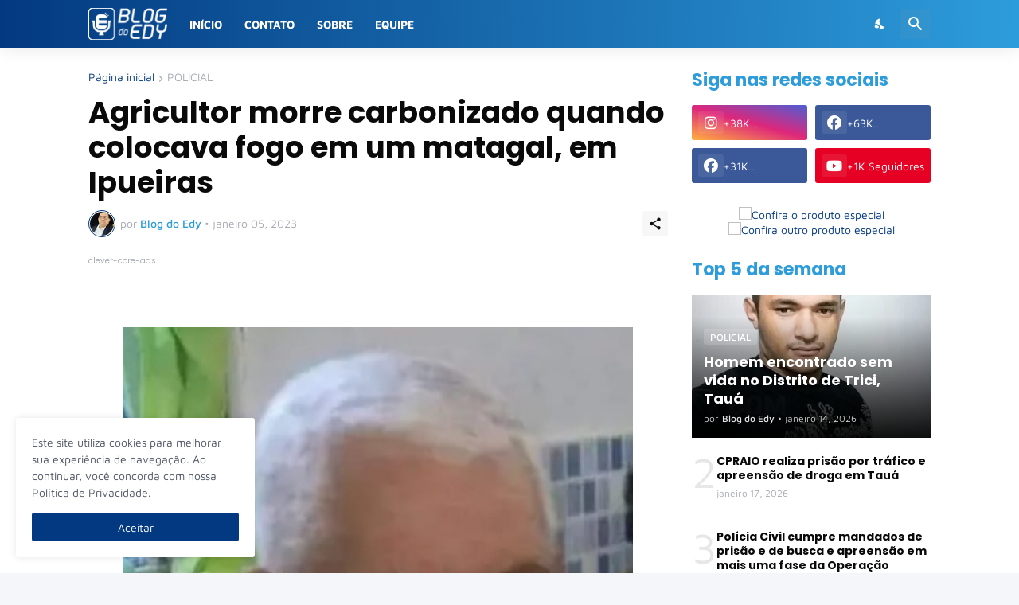

--- FILE ---
content_type: text/html; charset=UTF-8
request_url: https://www.edyfernandes.com.br/2023/01/agricultor-morre-carbonizado-quando.html
body_size: 39591
content:
<!DOCTYPE html>
<html class='ltr' dir='ltr' lang='pt_br' xmlns='http://www.w3.org/1999/xhtml' xmlns:b='http://www.google.com/2005/gml/b' xmlns:data='http://www.google.com/2005/gml/data' xmlns:expr='http://www.google.com/2005/gml/expr'>
<head>
<script async='async' crossorigin='anonymous' src='https://pagead2.googlesyndication.com/pagead/js/adsbygoogle.js?client=ca-pub-1306358846036847'></script>
<meta content='text/html; charset=UTF-8' http-equiv='Content-Type'/>
<meta content='width=device-width, initial-scale=1, minimum-scale=1, user-scalable=yes' name='viewport'/>
<!-- DNS Prefetch -->
<link href='https://www.edyfernandes.com.br/' rel='dns-prefetch'/>
<link href='https://fonts.googleapis.com/' rel='dns-prefetch'/>
<link href='https://fonts.gstatic.com/' rel='dns-prefetch'/>
<link href='https://cdnjs.cloudflare.com/' rel='dns-prefetch'/>
<link href='https://1.bp.blogspot.com/' rel='dns-prefetch'/>
<link href='https://2.bp.blogspot.com/' rel='dns-prefetch'/>
<link href='https://3.bp.blogspot.com/' rel='dns-prefetch'/>
<link href='https://4.bp.blogspot.com/' rel='dns-prefetch'/>
<link href='https://blogger.googleusercontent.com/' rel='dns-prefetch'/>
<link href='https://lh5.googleusercontent.com/' rel='dns-prefetch'/>
<link href='https://www.blogger.com/' rel='dns-prefetch'/>
<!-- Site Info -->
<meta content='blogger' name='generator'/>
<title>Agricultor morre carbonizado quando colocava fogo em um matagal, em Ipueiras </title>
<meta content='' name='description'/>
<link href='https://www.edyfernandes.com.br/2023/01/agricultor-morre-carbonizado-quando.html' rel='canonical'/>
<link href='https://www.edyfernandes.com.br/favicon.ico' rel='icon' type='image/x-icon'/>
<meta content='#033980' name='theme-color'/>
<!-- Open Graph Meta Tags -->
<meta content='pt_br' property='og:locale'/>
<meta content='article' property='og:type'/>
<meta content='Agricultor morre carbonizado quando colocava fogo em um matagal, em Ipueiras ' property='og:title'/>
<meta content='Blog do Edy ' property='og:site_name'/>
<meta content='' property='og:description'/>
<meta content='https://www.edyfernandes.com.br/2023/01/agricultor-morre-carbonizado-quando.html' property='og:url'/>
<meta content='https://blogger.googleusercontent.com/img/b/R29vZ2xl/AVvXsEgmeOD5tfnsabFf1PsCEVDTj63Eg9wpsE-fMlkhm4mr1TPIv_d4J-XX11cUiJ7-EaW-ROW9MXo4a2Va6qt-RceCvnh0Z5MaOyZE_XnmgKHz8H1LDCCOpXpNvmwmEbfnaeKHgnh2T0ew2SrFMH9NUjY9j1GTtHT8G01hzM0zlWPYkyWbqwwfm2Ng9ijE/w1600/image.png' property='og:image'/>
<!-- Twitter Meta Tags -->
<meta content='summary_large_image' name='twitter:card'/>
<meta content='Agricultor morre carbonizado quando colocava fogo em um matagal, em Ipueiras ' name='twitter:title'/>
<meta content='' name='twitter:description'/>
<meta content='https://www.edyfernandes.com.br/2023/01/agricultor-morre-carbonizado-quando.html' name='twitter:domain'/>
<meta content='https://blogger.googleusercontent.com/img/b/R29vZ2xl/AVvXsEgmeOD5tfnsabFf1PsCEVDTj63Eg9wpsE-fMlkhm4mr1TPIv_d4J-XX11cUiJ7-EaW-ROW9MXo4a2Va6qt-RceCvnh0Z5MaOyZE_XnmgKHz8H1LDCCOpXpNvmwmEbfnaeKHgnh2T0ew2SrFMH9NUjY9j1GTtHT8G01hzM0zlWPYkyWbqwwfm2Ng9ijE/w1600/image.png' property='twitter:image'/>
<!-- Feed Links -->
<link rel="alternate" type="application/atom+xml" title="Blog do Edy  - Atom" href="https://www.edyfernandes.com.br/feeds/posts/default" />
<link rel="alternate" type="application/rss+xml" title="Blog do Edy  - RSS" href="https://www.edyfernandes.com.br/feeds/posts/default?alt=rss" />
<link rel="service.post" type="application/atom+xml" title="Blog do Edy  - Atom" href="https://www.blogger.com/feeds/419370616219305045/posts/default" />

<link rel="alternate" type="application/atom+xml" title="Blog do Edy  - Atom" href="https://www.edyfernandes.com.br/feeds/6065673715015545114/comments/default" />
<!-- Styles and Scripts -->
<link href='https://cdnjs.cloudflare.com/ajax/libs/font-awesome/6.5.2/css/brands.min.css' rel='stylesheet'/>
<style id='page-skin-1' type='text/css'><!--
/*
-----------------------------------------------
Blogger Template Style
Name:         TechSpot
Version:      1.5.0 - Premium
Author:       Pro Blogger Templates
Author Url:   https://probloggertemplates.com/
-----------------------------------------------*/
/*-- Google Fonts --*/
@font-face{font-family:'Maven Pro';font-style:normal;font-weight:400;font-display:swap;src:url(https://fonts.gstatic.com/s/mavenpro/v25/7Au9p_AqnyWWAxW2Wk3GwmQIAFg.woff2) format("woff2");unicode-range:U+0102-0103,U+0110-0111,U+0128-0129,U+0168-0169,U+01A0-01A1,U+01AF-01B0,U+1EA0-1EF9,U+20AB} @font-face{font-family:'Maven Pro';font-style:normal;font-weight:400;font-display:swap;src:url(https://fonts.gstatic.com/s/mavenpro/v25/7Au9p_AqnyWWAxW2Wk3Gw2QIAFg.woff2) format("woff2");unicode-range:U+0100-024F,U+0259,U+1E00-1EFF,U+2020,U+20A0-20AB,U+20AD-20CF,U+2113,U+2C60-2C7F,U+A720-A7FF} @font-face{font-family:'Maven Pro';font-style:normal;font-weight:400;font-display:swap;src:url(https://fonts.gstatic.com/s/mavenpro/v25/7Au9p_AqnyWWAxW2Wk3GzWQI.woff2) format("woff2");unicode-range:U+0000-00FF,U+0131,U+0152-0153,U+02BB-02BC,U+02C6,U+02DA,U+02DC,U+2000-206F,U+2074,U+20AC,U+2122,U+2191,U+2193,U+2212,U+2215,U+FEFF,U+FFFD} @font-face{font-family:'Maven Pro';font-style:normal;font-weight:500;font-display:swap;src:url(https://fonts.gstatic.com/s/mavenpro/v25/7Au9p_AqnyWWAxW2Wk3GwmQIAFg.woff2) format("woff2");unicode-range:U+0102-0103,U+0110-0111,U+0128-0129,U+0168-0169,U+01A0-01A1,U+01AF-01B0,U+1EA0-1EF9,U+20AB} @font-face{font-family:'Maven Pro';font-style:normal;font-weight:500;font-display:swap;src:url(https://fonts.gstatic.com/s/mavenpro/v25/7Au9p_AqnyWWAxW2Wk3Gw2QIAFg.woff2) format("woff2");unicode-range:U+0100-024F,U+0259,U+1E00-1EFF,U+2020,U+20A0-20AB,U+20AD-20CF,U+2113,U+2C60-2C7F,U+A720-A7FF} @font-face{font-family:'Maven Pro';font-style:normal;font-weight:500;font-display:swap;src:url(https://fonts.gstatic.com/s/mavenpro/v25/7Au9p_AqnyWWAxW2Wk3GzWQI.woff2) format("woff2");unicode-range:U+0000-00FF,U+0131,U+0152-0153,U+02BB-02BC,U+02C6,U+02DA,U+02DC,U+2000-206F,U+2074,U+20AC,U+2122,U+2191,U+2193,U+2212,U+2215,U+FEFF,U+FFFD} @font-face{font-family:'Maven Pro';font-style:normal;font-weight:600;font-display:swap;src:url(https://fonts.gstatic.com/s/mavenpro/v25/7Au9p_AqnyWWAxW2Wk3GwmQIAFg.woff2) format("woff2");unicode-range:U+0102-0103,U+0110-0111,U+0128-0129,U+0168-0169,U+01A0-01A1,U+01AF-01B0,U+1EA0-1EF9,U+20AB} @font-face{font-family:'Maven Pro';font-style:normal;font-weight:600;font-display:swap;src:url(https://fonts.gstatic.com/s/mavenpro/v25/7Au9p_AqnyWWAxW2Wk3Gw2QIAFg.woff2) format("woff2");unicode-range:U+0100-024F,U+0259,U+1E00-1EFF,U+2020,U+20A0-20AB,U+20AD-20CF,U+2113,U+2C60-2C7F,U+A720-A7FF} @font-face{font-family:'Maven Pro';font-style:normal;font-weight:600;font-display:swap;src:url(https://fonts.gstatic.com/s/mavenpro/v25/7Au9p_AqnyWWAxW2Wk3GzWQI.woff2) format("woff2");unicode-range:U+0000-00FF,U+0131,U+0152-0153,U+02BB-02BC,U+02C6,U+02DA,U+02DC,U+2000-206F,U+2074,U+20AC,U+2122,U+2191,U+2193,U+2212,U+2215,U+FEFF,U+FFFD} @font-face{font-family:'Maven Pro';font-style:normal;font-weight:700;font-display:swap;src:url(https://fonts.gstatic.com/s/mavenpro/v25/7Au9p_AqnyWWAxW2Wk3GwmQIAFg.woff2) format("woff2");unicode-range:U+0102-0103,U+0110-0111,U+0128-0129,U+0168-0169,U+01A0-01A1,U+01AF-01B0,U+1EA0-1EF9,U+20AB} @font-face{font-family:'Maven Pro';font-style:normal;font-weight:700;font-display:swap;src:url(https://fonts.gstatic.com/s/mavenpro/v25/7Au9p_AqnyWWAxW2Wk3Gw2QIAFg.woff2) format("woff2");unicode-range:U+0100-024F,U+0259,U+1E00-1EFF,U+2020,U+20A0-20AB,U+20AD-20CF,U+2113,U+2C60-2C7F,U+A720-A7FF} @font-face{font-family:'Maven Pro';font-style:normal;font-weight:700;font-display:swap;src:url(https://fonts.gstatic.com/s/mavenpro/v25/7Au9p_AqnyWWAxW2Wk3GzWQI.woff2) format("woff2");unicode-range:U+0000-00FF,U+0131,U+0152-0153,U+02BB-02BC,U+02C6,U+02DA,U+02DC,U+2000-206F,U+2074,U+20AC,U+2122,U+2191,U+2193,U+2212,U+2215,U+FEFF,U+FFFD}
@font-face{font-family:'Poppins';font-style:italic;font-weight:400;font-display:swap;src:url(https://fonts.gstatic.com/s/poppins/v15/pxiGyp8kv8JHgFVrJJLucXtAKPY.woff2) format("woff2");unicode-range:U+0900-097F,U+1CD0-1CF6,U+1CF8-1CF9,U+200C-200D,U+20A8,U+20B9,U+25CC,U+A830-A839,U+A8E0-A8FB}
@font-face{font-family:'Poppins';font-style:italic;font-weight:400;font-display:swap;src:url(https://fonts.gstatic.com/s/poppins/v15/pxiGyp8kv8JHgFVrJJLufntAKPY.woff2) format("woff2");unicode-range:U+0100-024F,U+0259,U+1E00-1EFF,U+2020,U+20A0-20AB,U+20AD-20CF,U+2113,U+2C60-2C7F,U+A720-A7FF}
@font-face{font-family:'Poppins';font-style:italic;font-weight:400;font-display:swap;src:url(https://fonts.gstatic.com/s/poppins/v15/pxiGyp8kv8JHgFVrJJLucHtA.woff2) format("woff2");unicode-range:U+0000-00FF,U+0131,U+0152-0153,U+02BB-02BC,U+02C6,U+02DA,U+02DC,U+2000-206F,U+2074,U+20AC,U+2122,U+2191,U+2193,U+2212,U+2215,U+FEFF,U+FFFD}
@font-face{font-family:'Poppins';font-style:italic;font-weight:500;font-display:swap;src:url(https://fonts.gstatic.com/s/poppins/v15/pxiDyp8kv8JHgFVrJJLmg1hVFteOcEg.woff2) format("woff2");unicode-range:U+0900-097F,U+1CD0-1CF6,U+1CF8-1CF9,U+200C-200D,U+20A8,U+20B9,U+25CC,U+A830-A839,U+A8E0-A8FB}
@font-face{font-family:'Poppins';font-style:italic;font-weight:500;font-display:swap;src:url(https://fonts.gstatic.com/s/poppins/v15/pxiDyp8kv8JHgFVrJJLmg1hVGdeOcEg.woff2) format("woff2");unicode-range:U+0100-024F,U+0259,U+1E00-1EFF,U+2020,U+20A0-20AB,U+20AD-20CF,U+2113,U+2C60-2C7F,U+A720-A7FF}
@font-face{font-family:'Poppins';font-style:italic;font-weight:500;font-display:swap;src:url(https://fonts.gstatic.com/s/poppins/v15/pxiDyp8kv8JHgFVrJJLmg1hVF9eO.woff2) format("woff2");unicode-range:U+0000-00FF,U+0131,U+0152-0153,U+02BB-02BC,U+02C6,U+02DA,U+02DC,U+2000-206F,U+2074,U+20AC,U+2122,U+2191,U+2193,U+2212,U+2215,U+FEFF,U+FFFD}
@font-face{font-family:'Poppins';font-style:italic;font-weight:600;font-display:swap;src:url(https://fonts.gstatic.com/s/poppins/v15/pxiDyp8kv8JHgFVrJJLmr19VFteOcEg.woff2) format("woff2");unicode-range:U+0900-097F,U+1CD0-1CF6,U+1CF8-1CF9,U+200C-200D,U+20A8,U+20B9,U+25CC,U+A830-A839,U+A8E0-A8FB}
@font-face{font-family:'Poppins';font-style:italic;font-weight:600;font-display:swap;src:url(https://fonts.gstatic.com/s/poppins/v15/pxiDyp8kv8JHgFVrJJLmr19VGdeOcEg.woff2) format("woff2");unicode-range:U+0100-024F,U+0259,U+1E00-1EFF,U+2020,U+20A0-20AB,U+20AD-20CF,U+2113,U+2C60-2C7F,U+A720-A7FF}
@font-face{font-family:'Poppins';font-style:italic;font-weight:600;font-display:swap;src:url(https://fonts.gstatic.com/s/poppins/v15/pxiDyp8kv8JHgFVrJJLmr19VF9eO.woff2) format("woff2");unicode-range:U+0000-00FF,U+0131,U+0152-0153,U+02BB-02BC,U+02C6,U+02DA,U+02DC,U+2000-206F,U+2074,U+20AC,U+2122,U+2191,U+2193,U+2212,U+2215,U+FEFF,U+FFFD}
@font-face{font-family:'Poppins';font-style:italic;font-weight:700;font-display:swap;src:url(https://fonts.gstatic.com/s/poppins/v15/pxiDyp8kv8JHgFVrJJLmy15VFteOcEg.woff2) format("woff2");unicode-range:U+0900-097F,U+1CD0-1CF6,U+1CF8-1CF9,U+200C-200D,U+20A8,U+20B9,U+25CC,U+A830-A839,U+A8E0-A8FB}
@font-face{font-family:'Poppins';font-style:italic;font-weight:700;font-display:swap;src:url(https://fonts.gstatic.com/s/poppins/v15/pxiDyp8kv8JHgFVrJJLmy15VGdeOcEg.woff2) format("woff2");unicode-range:U+0100-024F,U+0259,U+1E00-1EFF,U+2020,U+20A0-20AB,U+20AD-20CF,U+2113,U+2C60-2C7F,U+A720-A7FF}
@font-face{font-family:'Poppins';font-style:italic;font-weight:700;font-display:swap;src:url(https://fonts.gstatic.com/s/poppins/v15/pxiDyp8kv8JHgFVrJJLmy15VF9eO.woff2) format("woff2");unicode-range:U+0000-00FF,U+0131,U+0152-0153,U+02BB-02BC,U+02C6,U+02DA,U+02DC,U+2000-206F,U+2074,U+20AC,U+2122,U+2191,U+2193,U+2212,U+2215,U+FEFF,U+FFFD}
@font-face{font-family:'Poppins';font-style:normal;font-weight:400;font-display:swap;src:url(https://fonts.gstatic.com/s/poppins/v15/pxiEyp8kv8JHgFVrJJbecmNE.woff2) format("woff2");unicode-range:U+0900-097F,U+1CD0-1CF6,U+1CF8-1CF9,U+200C-200D,U+20A8,U+20B9,U+25CC,U+A830-A839,U+A8E0-A8FB}
@font-face{font-family:'Poppins';font-style:normal;font-weight:400;font-display:swap;src:url(https://fonts.gstatic.com/s/poppins/v15/pxiEyp8kv8JHgFVrJJnecmNE.woff2) format("woff2");unicode-range:U+0100-024F,U+0259,U+1E00-1EFF,U+2020,U+20A0-20AB,U+20AD-20CF,U+2113,U+2C60-2C7F,U+A720-A7FF}
@font-face{font-family:'Poppins';font-style:normal;font-weight:400;font-display:swap;src:url(https://fonts.gstatic.com/s/poppins/v15/pxiEyp8kv8JHgFVrJJfecg.woff2) format("woff2");unicode-range:U+0000-00FF,U+0131,U+0152-0153,U+02BB-02BC,U+02C6,U+02DA,U+02DC,U+2000-206F,U+2074,U+20AC,U+2122,U+2191,U+2193,U+2212,U+2215,U+FEFF,U+FFFD}
@font-face{font-family:'Poppins';font-style:normal;font-weight:500;font-display:swap;src:url(https://fonts.gstatic.com/s/poppins/v15/pxiByp8kv8JHgFVrLGT9Z11lFc-K.woff2) format("woff2");unicode-range:U+0900-097F,U+1CD0-1CF6,U+1CF8-1CF9,U+200C-200D,U+20A8,U+20B9,U+25CC,U+A830-A839,U+A8E0-A8FB}
@font-face{font-family:'Poppins';font-style:normal;font-weight:500;font-display:swap;src:url(https://fonts.gstatic.com/s/poppins/v15/pxiByp8kv8JHgFVrLGT9Z1JlFc-K.woff2) format("woff2");unicode-range:U+0100-024F,U+0259,U+1E00-1EFF,U+2020,U+20A0-20AB,U+20AD-20CF,U+2113,U+2C60-2C7F,U+A720-A7FF}
@font-face{font-family:'Poppins';font-style:normal;font-weight:500;font-display:swap;src:url(https://fonts.gstatic.com/s/poppins/v15/pxiByp8kv8JHgFVrLGT9Z1xlFQ.woff2) format("woff2");unicode-range:U+0000-00FF,U+0131,U+0152-0153,U+02BB-02BC,U+02C6,U+02DA,U+02DC,U+2000-206F,U+2074,U+20AC,U+2122,U+2191,U+2193,U+2212,U+2215,U+FEFF,U+FFFD}
@font-face{font-family:'Poppins';font-style:normal;font-weight:600;font-display:swap;src:url(https://fonts.gstatic.com/s/poppins/v15/pxiByp8kv8JHgFVrLEj6Z11lFc-K.woff2) format("woff2");unicode-range:U+0900-097F,U+1CD0-1CF6,U+1CF8-1CF9,U+200C-200D,U+20A8,U+20B9,U+25CC,U+A830-A839,U+A8E0-A8FB}
@font-face{font-family:'Poppins';font-style:normal;font-weight:600;font-display:swap;src:url(https://fonts.gstatic.com/s/poppins/v15/pxiByp8kv8JHgFVrLEj6Z1JlFc-K.woff2) format("woff2");unicode-range:U+0100-024F,U+0259,U+1E00-1EFF,U+2020,U+20A0-20AB,U+20AD-20CF,U+2113,U+2C60-2C7F,U+A720-A7FF}
@font-face{font-family:'Poppins';font-style:normal;font-weight:600;font-display:swap;src:url(https://fonts.gstatic.com/s/poppins/v15/pxiByp8kv8JHgFVrLEj6Z1xlFQ.woff2) format("woff2");unicode-range:U+0000-00FF,U+0131,U+0152-0153,U+02BB-02BC,U+02C6,U+02DA,U+02DC,U+2000-206F,U+2074,U+20AC,U+2122,U+2191,U+2193,U+2212,U+2215,U+FEFF,U+FFFD}
@font-face{font-family:'Poppins';font-style:normal;font-weight:700;font-display:swap;src:url(https://fonts.gstatic.com/s/poppins/v15/pxiByp8kv8JHgFVrLCz7Z11lFc-K.woff2) format("woff2");unicode-range:U+0900-097F,U+1CD0-1CF6,U+1CF8-1CF9,U+200C-200D,U+20A8,U+20B9,U+25CC,U+A830-A839,U+A8E0-A8FB}
@font-face{font-family:'Poppins';font-style:normal;font-weight:700;font-display:swap;src:url(https://fonts.gstatic.com/s/poppins/v15/pxiByp8kv8JHgFVrLCz7Z1JlFc-K.woff2) format("woff2");unicode-range:U+0100-024F,U+0259,U+1E00-1EFF,U+2020,U+20A0-20AB,U+20AD-20CF,U+2113,U+2C60-2C7F,U+A720-A7FF}
@font-face{font-family:'Poppins';font-style:normal;font-weight:700;font-display:swap;src:url(https://fonts.gstatic.com/s/poppins/v15/pxiByp8kv8JHgFVrLCz7Z1xlFQ.woff2) format("woff2");unicode-range:U+0000-00FF,U+0131,U+0152-0153,U+02BB-02BC,U+02C6,U+02DA,U+02DC,U+2000-206F,U+2074,U+20AC,U+2122,U+2191,U+2193,U+2212,U+2215,U+FEFF,U+FFFD}
/*-- Material Icons Font --*/
@font-face{font-family:"Material Icons Round";font-display:swap;font-style:normal;font-weight:400;src:url(https://fonts.gstatic.com/s/materialiconsround/v65/LDItaoyNOAY6Uewc665JcIzCKsKc_M9flwmP.woff2) format("woff2")}.mir{font-family:"Material Icons Round";font-weight:400;font-style:normal;font-size:24px;line-height:1;letter-spacing:normal;text-transform:none;display:inline-block;white-space:nowrap;word-wrap:normal;direction:ltr;-webkit-font-feature-settings:liga;-webkit-font-smoothing:antialiased}icon:before{content:attr(name);font-family:'Material Icons Round';font-weight:400;font-style:normal;letter-spacing:normal;text-transform:none;white-space:nowrap;word-wrap:normal;direction:ltr;-webkit-font-feature-settings:liga;-webkit-font-smoothing:antialiased}@font-face{font-family:"PBT Icons";font-display:block;font-style:normal;font-weight:400;src:url(https://fonts.gstatic.com/s/materialiconsround/v65/LDItaoyNOAY6Uewc665JcIzCKsKc_M9flwmP.woff2) format("woff2")}
/*-- CSS Variables --*/
:root{
--body-font:'Maven Pro', Arial, sans-serif;
--menu-font:'Maven Pro', Arial, sans-serif;
--title-font:'Poppins', Arial, sans-serif;
--text-font:'Maven Pro', Arial, sans-serif;
--body-bg-color:#f4f6fa;
--body-bg:#f4f6fa none repeat fixed top left;
--outer-bg:#ffffff;
--main-color:#033980;
--main-color-lite:#03398050;
--title-color:#0a0a0a;
--title-hover-color:#2d9cdb;
--meta-color:#a7aab2;
--meta-link-color:#2d9cdb;
--text-color:#505666;
--header-bg-1:#033980;
--header-bg:linear-gradient(to right, #033980, #2d9cdb);
--header-color:#ffffff;
--header-hover-color:#f7f8fa;
--search-bg:#ffffff;
--search-color:#505666;
--search-close:#033980;
--submenu-bg:#0a0a0a;
--submenu-color:#ffffff;
--submenu-hover-color:#ff4422;
--mega-bg:#0a0a0a;
--mega-color:#ffffff;
--mega-hover-color:#ff4422;
--mega-meta-color:#a7aab2;
--headerbar-bg:#ffffff;
--headerbar-bg-lite:#ffffff00;
--headerbar-title:#0a0a0a;
--headerbar-color:#505666;
--headerbar-hover-color:#ff4422;
--social-bg:#0a0a0a;
--social-color:#ffffff;
--mobilemenu-bg:#ffffff;
--mobilemenu-color:#0a0a0a;
--mobilemenu-hover-color:#2d9cdb;
--trending-bg:#ffffff;
--widget-title:#2d9cdb;
--footer-bg:#033980;
--footer-color:#ffffff;
--footer-hover-color:#2d9cdb;
--footer-meta-color:#FFFFFF;
--footer-text-color:#FFFFFF;
--footer-border:transparent;
--footerbar-bg:#033980;
--footerbar-color:#ffffff;
--footerbar-hover-color:#2d9cdb;
--modal-bg:#ffffff;
--cookie-bg:#ffffff;
--cookie-color:#505666;
--button-bg:#033980;
--button-color:#ffffff;
--light-weight:400;
--title-weight:700;
--gray-bg:rgba(155,155,155,0.08);
--border-color:#efefef;
--radius:3px;
}
html.is-dark{
--body-bg-color:#060708;
--body-bg:#f4f6fa none repeat fixed top left;
--outer-bg:#0f0f0f;
--main-color:#56ccf2;
--title-color:#f8f8fb;
--title-hover-color:#56ccf2;
--meta-color:#aaaaaa;
--meta-link-color:#56ccf2;
--text-color:#c5c5c8;
--header-bg-1:#1b1b1b;
--header-bg:#1b1b1b;
--header-color:#f8f8fb;
--header-hover-color:#56ccf2;
--search-bg:#0f0f0f;
--search-color:#f8f8fb;
--search-close:#f8f8fb;
--submenu-bg:#161616;
--submenu-color:#f8f8fb;
--submenu-hover-color:#56ccf2;
--mega-bg:#161616;
--mega-color:#f8f8fb;
--mega-hover-color:#56ccf2;
--mega-meta-color:#aaaaaa;
--headerbar-bg:#161616;
--headerbar-bg-lite:#16161600;
--headerbar-title:#f8f8fb;
--headerbar-color:#c5c5c8;
--headerbar-hover-color:#56ccf2;
--social-bg:#161616;
--social-color:#f8f8fb;
--mobilemenu-bg:#0f0f0f;
--mobilemenu-color:#f8f8fb;
--mobilemenu-hover-color:#56ccf2;
--trending-bg:#161616;
--widget-title:#f8f8fb;
--footer-bg:#161616;
--footer-color:#f8f8fb;
--footer-hover-color:#56ccf2;
--footer-meta-color:#aaaaaa;
--footer-text-color:#c5c5c8;
--footer-border:#1b1b1b;
--footerbar-bg:#0f0f0f;
--footerbar-color:#f8f8fb;
--footerbar-hover-color:#56ccf2;
--modal-bg:#1b1b1b;
--cookie-bg:#1b1b1b;
--cookie-color:#c5c5c8;
--gray-bg:rgba(255,255,255,0.03);
--border-color:#1b1b1b;
}
html.rtl{
--body-font:'Cairo',Arial,sans-serif;
--menu-font:'Cairo',Arial,sans-serif;
--title-font:'Cairo',Arial,sans-serif;
--text-font:'Cairo',Arial,sans-serif;
}
/*-- Reset CSS --*/
html,body,a,abbr,acronym,address,applet,b,big,blockquote,caption,center,cite,code,dd,del,dfn,div,dl,dt,em,fieldset,font,form,input,button,h1,h2,h3,h4,h5,h6,i,iframe,img,ins,kbd,label,legend,li,object,p,pre,q,s,samp,small,span,strike,strong,sub,sup,table,tbody,td,tfoot,th,thead,tr,tt,u,ul,var{padding:0;margin:0;border:0;outline:none;vertical-align:baseline;background:0 0;text-decoration:none}dl,ul{list-style-position:inside;list-style:none}ul li{list-style:none}caption{text-align:center}img{border:none;position:relative}a,a:visited{text-decoration:none}.clearfix{clear:both}.section,.widget,.widget ul{margin:0;padding:0}a{color:var(--main-color)}a img{border:0}abbr{text-decoration:none}.separator a{text-decoration:none!important;clear:none!important;float:none!important;margin-left:0!important;margin-right:0!important}#Navbar1,#navbar-iframe,.widget-item-control,a.quickedit,.home-link,.feed-links{display:none!important}.center{display:table;margin:0 auto;position:relative}.widget > h2,.widget > h3{display:none}.widget iframe,.widget img{max-width:100%}button,input,select,textarea{background:transparent;font-family:var(--body-font);-webkit-appearance:none;-moz-appearance:none;appearance:none;outline:none;border-radius:0}button{cursor:pointer}input[type="search"]::-webkit-search-cancel-button{-webkit-appearance:none}
/*-- Main CSS --*/
*{box-sizing:border-box}
html{position:relative;word-break:break-word;word-wrap:break-word;text-rendering:optimizeLegibility;-webkit-font-smoothing:antialiased;-webkit-text-size-adjust:100%}
body{position:relative;background:var(--body-bg);background-color:var(--body-bg-color);font-family:var(--body-font);font-size:14px;color:var(--text-color);font-weight:400;font-style:normal;line-height:1.4em}
.rtl{direction:rtl}
h1,h2,h3,h4,h5,h6{font-family:var(--title-font);font-weight:700}
a,input,textarea,button{transition:all .0s ease}
#outer-wrapper{position:relative;overflow:hidden;width:100%;max-width:100%;background-color:var(--outer-bg);margin:0 auto;padding:0}
.is-boxed #outer-wrapper{width:1118px;max-width:100%;box-shadow:0 0 20px rgba(0,0,0,0.05)}
.is-dark .is-boxed #outer-wrapper{box-shadow:0 0 20px rgba(0,0,0,0.2)}
.container{position:relative}
.row-x1{width:1058px;max-width:100%}
.row-x2{width:calc(100% - 40px)}
.row-x3{width:100%}
.flex-c{display:flex;justify-content:center}
.flex-col{display:flex;flex-direction:column}
.flex-sb{display:flex;justify-content:space-between}
#content-wrapper{float:left;width:100%;overflow:hidden;padding:30px 0}
.is-left #content-wrapper > .container,.rtl .is-right #content-wrapper > .container{flex-direction:row-reverse}
.rtl .is-left #content-wrapper > .container{flex-direction:row}
.theiaStickySidebar:before,.theiaStickySidebar:after{content:'';display:table;clear:both}
#main-wrapper{position:relative;width:calc(100% - 330px)}
.no-sidebar #main-wrapper{width:100%}
#sidebar-wrapper{position:relative;width:300px}
.no-sidebar #sidebar-wrapper{display:none}
.entry-thumbnail,.entry-avatar,.comments .avatar-image-container{display:block;position:relative;overflow:hidden;background-color:var(--gray-bg);z-index:5;color:transparent}
.thumbnail,.avatar{display:block;position:relative;width:100%;height:100%;background-size:cover;background-position:center center;background-repeat:no-repeat;z-index:1;transform-origin:center;opacity:0;transition:opacity .35s ease}
.thumbnail.pbt-lazy,.avatar.pbt-lazy{opacity:1}
.entry-thumbnail:hover .thumbnail,.cs:hover .entry-thumbnail .thumbnail{filter:brightness(1.03)}
.is-ytimg:after{position:absolute;content:'\e038';top:50%;right:50%;font-family:'Material Icons Round';font-size:46px;color:#fff;font-weight:400;z-index:5;transform:translate(50%,-50%);text-shadow:0 0 40px rgba(0,0,0,0.67);opacity:.65}
.sz-3.is-ytimg:after{transform:translate(50%,-50%) scale(.85)}
.sz-4.is-ytimg:after{transform:translate(50%,-50%) scale(.7)}
.is-ytimg:hover:after,.cs:hover .is-ytimg:after{opacity:1}
.cs .is-ytimg:after{top:15px;right:15px;line-height:1;transform:translate(0)}
.rtl .cs .is-ytimg:after{left:15px;right:unset}
.popular-items .cs .is-ytimg:after,.FeaturedPost .is-ytimg:after{top:10px;right:10px;font-size:40px}
.rtl .popular-items .cs .is-ytimg:after,.rtl .FeaturedPost .is-ytimg:after{left:10px;right:unset}
.entry-category{display:flex;align-items:center;width:-moz-fit-content;width:fit-content;height:20px;background-color:#ffffff25;font-size:12px;color:#fff;font-weight:500;text-transform:uppercase;z-index:2;padding:0 8px;margin:0 0 10px;border-radius:var(--radius)}
.is-dark .entry-category{background-color:var(--gray-bg);color:var(--title-color)}
.entry-header{display:flex;flex-direction:column}
.entry-title{color:var(--title-color);font-weight:var(--title-weight);line-height:1.3em}
.entry-title a{display:block;color:var(--title-color)}
.entry-title a:hover{color:var(--title-hover-color)}
.entry-meta{display:flex;font-size:12px;color:var(--meta-color);font-weight:var(--light-weight);margin:4px 0 0}
.entry-meta .mi{display:flex}
.entry-meta .mi,.entry-meta .sp{margin:0 4px 0 0}
.rtl .entry-meta .mi,.rtl .entry-meta .sp{margin:0 0 0 4px}
.entry-meta .author-name{color:var(--meta-link-color);font-weight:500}
.excerpt{font-family:var(--text-font);color:var(--text-color);font-weight:var(--light-weight);line-height:1.5em}
.cs .entry-inner{display:block;position:relative;width:100%;height:100%;overflow:hidden}
.mask:before{content:'';position:absolute;top:0;left:0;right:0;bottom:0;background:linear-gradient(to top,rgba(0,0,0,0.25),rgba(0,0,0,0.0));-webkit-backface-visibility:hidden;backface-visibility:hidden;z-index:2;opacity:1;margin:0;transition:opacity .25s ease}
.entry-info{position:absolute;left:0;bottom:0;width:100%;background:linear-gradient(to top,rgba(0,0,0,0.9),rgba(0,0,0,0));overflow:hidden;text-shadow:0 1px 2px rgba(0,0,0,0.1);z-index:10;padding:15px}
.entry-info .entry-title{display:-webkit-box;-webkit-line-clamp:3;-webkit-box-orient:vertical;color:#fff;overflow:hidden}
.entry-info .entry-meta{color:#cccdcd}
.entry-info .entry-meta .author-name{color:#e5e5e5}
.entry-info .entry-category{text-shadow:none}
.btn{position:relative;border-radius:var(--radius)}
@keyframes pbtSpinner{0%{-webkit-transform:rotate(0deg);transform:rotate(0deg)}to{-webkit-transform:rotate(1turn);transform:rotate(1turn)}}
.loader{position:relative;width:100%;height:100%;overflow:hidden;display:flex;align-items:center;justify-content:center;margin:0}
.loader:after{content:'';display:block;width:30px;height:30px;box-sizing:border-box;margin:0;border:2px solid var(--main-color-lite);border-left-color:var(--main-color);border-radius:100%;animation:pbtSpinner .5s infinite linear;transform-origin:center}
.error-msg{display:flex;align-items:center;font-size:14px;color:var(--meta-color);padding:20px 0;font-weight:400}
.social-error{display:flex;align-items:center}
.social-error:before{content:'\e001';font-family:'Material Icons Round';font-size:14px;font-weight:400;margin:0 3px 0 0}
.rtl .social-error:before{margin:0 0 0 3px}
.overlay{visibility:hidden;opacity:0;position:fixed;top:0;left:0;right:0;bottom:0;background-color:rgba(22,22,26,0.6);-webkit-backdrop-filter:blur(2px);-ms-backdrop-filter:blur(2px);-o-backdrop-filter:blur(2px);backdrop-filter:blur(2px);z-index:1000;margin:0;transition:all .25s ease}
.social a:before{display:block;font-family:'Font Awesome 6 Brands';font-style:normal;font-weight:400}
.social .twitter a:before,.social .x a:before{content:'\e61b'}
.social .rss a:before,.social .share a:before,.social .email a:before,.social .external-link a:before{content:'\e0e5';font-family:'Material Icons Round'}
.social .share a:before{content:'\e80d'}
.social .email a:before{content:'\e0be'}
.social .external-link a:before{content:'\e89e'}
.color .blogger a{color:#1a73e8}
.color .blogger a{color:#ff5722}
.color .apple a{color:#333}
.color .amazon a{color:#fe9800}
.color .microsoft a{color:#0067B8}
.color .facebook a,.color .facebook-f a{color:#3b5999}
.color .twitter a,.color .x-twitter a,.color .x a{color:#000}
.color .youtube a{color:#e60023}
.color .instagram a{color:#dd277b;--instagram:linear-gradient(15deg,#ffb13d,#dd277b,#4d5ed4)}
.color .pinterest a,.color .pinterest-p a{color:#e60023}
.color .dribbble a{color:#ea4c89}
.color .linkedin a{color:#0077b5}
.color .tumblr a{color:#365069}
.color .twitch a{color:#9147ff}
.color .rss a{color:#ffc200}
.color .skype a{color:#00aff0}
.color .stumbleupon a{color:#eb4823}
.color .vk a{color:#4a76a8}
.color .stack-overflow a{color:#f48024}
.color .github a{color:#24292e}
.color .soundcloud a{color:#ff7400}
.color .behance a{color:#191919}
.color .digg a{color:#1b1a19}
.color .delicious a{color:#0076e8}
.color .codepen a{color:#000}
.color .flipboard a{color:#f52828}
.color .reddit a{color:#ff4500}
.color .whatsapp a{color:#3fbb50}
.color .messenger a{color:#0084ff}
.color .snapchat a{color:#ffe700}
.color .telegram a{color:#179cde}
.color .steam a{color:#112c5b}
.color .discord a{color:#7289da}
.color .quora a{color:#b92b27}
.color .tiktok a{color:#fe2c55}
.color .share a{color:var(--meta-color)}
.color .email a{color:#888}
.color .line a{color:#07b53b}
.color .external-link a{color:var(--title-color)}
.color .threads a{color:#000}
.color .mastodon a{color:#6364ff}
.color .bluesky a{color:#08f}
#top-ads-wrap{position:relative;float:left;width:100%}
#top-ads-wrap .widget{margin:30px 0 0}
#header-wrapper{position:relative;float:left;width:100%;z-index:50;box-shadow:0 0 25px rgba(0,0,0,0.10)}
.rtl:not(.is-dark) #header-wrapper{--header-bg:linear-gradient(to left, #033980, #2d9cdb)}
.main-header,.header-inner,.header-header{float:left;width:100%;height:60px;background-color:var(--header-bg-1);background:var(--header-bg)}
.header-inner{background-color:rgba(0,0,0,0);background:rgba(0,0,0,0)}
.header-inner.is-fixed .header-header{box-shadow:0 0 25px rgba(0,0,0,0.10)}
.header-inner.is-fixed{position:fixed;top:-120px;left:0;width:100%;z-index:990;backface-visibility:hidden;visibility:hidden;opacity:0;transform:translate3d(0,0,0);transition:all .25s ease-in-out}
.header-inner.is-fixed.show{visibility:visible;opacity:1;transform:translate3d(0,120px,0)}
.is-boxed .header-header{float:none;width:1118px;max-width:100%;margin:0 auto;padding:0}
.header-items{position:relative;display:flex;flex-wrap:wrap;justify-content:space-between}
.flex-left{display:flex;align-items:center;z-index:15;transition:all .17s ease}
.flex-right{display:flex;align-items:center;position:absolute;top:0;right:0;height:60px;z-index:15;transition:all .17s ease}
.rtl .flex-right{left:0;right:unset}
.main-logo{display:flex;align-items:center;flex-shrink:0;height:60px;overflow:hidden;margin:0 28px 0 0}
.rtl .main-logo{margin:0 0 0 28px}
.main-logo img{display:block;width:auto;height:auto;max-height:40px}
.main-logo .title{max-width:100%;font-size:25px;color:var(--header-color);line-height:40px;font-weight:700;overflow:hidden;white-space:nowrap;text-overflow:ellipsis}
.main-logo .title a{color:var(--header-color)}
.main-logo .title a:hover{color:var(--header-hover-color)}
.main-logo #h1-off{display:none;visibility:hidden}
#techspot-pro-main-menu{z-index:10}
#techspot-pro-main-menu .widget,#techspot-pro-main-menu .widget > .widget-title{display:none}
#techspot-pro-main-menu .widget.is-ready{display:block}
.main-nav{display:flex;height:60px}
.main-nav > li{position:relative;display:flex;flex-shrink:0}
.main-nav > li + li{margin:0 0 0 28px}
.rtl .main-nav > li + li{margin:0 28px 0 0}
.main-nav > li > a{display:flex;align-items:center;font-family:var(--menu-font);font-size:14px;color:var(--header-color);font-weight:700;text-transform:uppercase}
.main-nav > li > a > icon{display:inline-block;font-size:16px;line-height:1;margin:0 3px 0 0}
.rtl .main-nav > li > a > icon{margin:0 0 0 3px}
.main-nav > li:hover > a{color:var(--header-hover-color)}
.main-nav .has-sub > a:after{display:inline-block;content:'\e5cf';font-family:'Material Icons Round';font-size:16px;font-weight:400;margin:-4px 0 0 2px}
.rtl .main-nav .has-sub > a:after{margin:-4px 2px 0 0}
.main-nav .sub-menu,.main-nav .ul{position:absolute;left:0;top:60px;width:180px;background-color:var(--submenu-bg);z-index:99999;padding:6px 0;backface-visibility:hidden;visibility:hidden;opacity:0;box-shadow:0 1px 2px rgba(0,0,0,0.05),0 5px 10px 0 rgba(0,0,0,0.05)}
.rtl .main-nav .sub-menu,.rtl .main-nav .ul{left:auto;right:0}
.main-nav .sub-menu.sm-1{left:-14px}
.rtl .main-nav .sub-menu.sm-1{left:unset;right:-14px}
.main-nav .sub-menu.sm-2{top:-6px;left:100%}
.rtl .main-nav .sub-menu.sm-2{left:unset;right:100%}
.main-nav .sub-menu li{position:relative;display:block}
.main-nav .sub-menu li a{display:flex;justify-content:space-between;font-size:14px;color:var(--submenu-color);padding:8px 15px}
.main-nav .sub-menu li:hover > a{color:var(--submenu-hover-color)}
.main-nav .sub-menu > .has-sub > a:after{content:'\e5cc';margin:0 -5px}
.rtl .main-nav .sub-menu > .has-sub > a:after{content:'\e5cb'}
.main-nav .sub-menu,.main-nav .ul{transition:all .17s ease}
.main-nav li:hover > .sub-menu,.main-nav li:hover .ul{backface-visibility:inherit;visibility:visible;opacity:1}
.main-nav .mega-menu{position:static!important}
.mega-menu .ul{width:100%;background-color:var(--mega-bg);overflow:hidden;padding:20px;margin:0}
.mega-menu .mega-items{display:grid;grid-template-columns:repeat(5,1fr);grid-gap:20px;padding:20px}
.mega-items .post{--title-color:var(--mega-color);--title-hover-color:var(--mega-hover-color);--meta-color:var(--mega-meta-color);width:100%;display:flex;flex-direction:column}
.mega-items .entry-thumbnail{width:100%;height:120px;z-index:1;margin:0 0 10px}
.mega-items .entry-title{font-size:14px}
.mega-menu .mega-tabs{display:flex;flex-direction:column}
.mega-menu .mega-tabs .tab-items{display:flex;gap:22px}
.mega-menu .mega-tabs li a{font-size:13px;color:var(--mega-color);font-weight:700;text-transform:uppercase}
.mega-menu .mega-tabs li.active a{color:var(--mega-hover-color)}
.mega-tab{display:none;position:relative;min-height:120px;margin:20px 0 0}
.mega-tab.active{display:block}
@keyframes pbtFadeIn{0%{opacity:.1}100%{opacity:1}}
.mega-tab.fadeIn{animation:pbtFadeIn .5s ease}
.mega-menu .mega-tabs .mega-items{grid-template-columns:repeat(5,1fr);padding:0}
.mega-tabs .post .thumbnail{width:calc(938px / 5);height:120px}
.mega-menu .mega-items.on-load,.mega-menu .mega-items.no-items{grid-template-columns:1fr}
.mega-tab .mega-items.on-load,.mega-tab .mega-items.no-items{height:100%;padding:0}
.mega-menu .error-msg{justify-content:center;height:120px;line-height:30px;padding:0}
.mega-menu .loader{height:120px}
.mobile-menu-toggle{display:none;height:34px;font-size:26px;color:var(--header-color);align-items:center;padding:0 13px 0 16px}
.rtl .mobile-menu-toggle{padding:0 16px 0 13px}
.mobile-menu-toggle:after{content:'\e5d2';font-family:'Material Icons Round';font-weight:400}
.mobile-menu-toggle:hover{color:var(--header-hover-color)}
.toggle-wrap{display:flex;align-items:center;z-index:20}
.darkmode-toggle{display:flex;align-items:center;justify-content:center;width:34px;height:34px;font-size:16px;color:var(--header-color);transform-origin:center;margin:0 8px 0 0}
.rtl .darkmode-toggle{margin:0 0 0 8px}
.darkmode-toggle:before{display:block;content:'\ea46';font-family:'PBT Icons';font-weight:400;line-height:0}
.is-dark .darkmode-toggle:before{content:'\e518'}
.darkmode-toggle:hover{color:var(--header-hover-color)}
@keyframes pbtOn{0%{opacity:0}100%{opacity:1}}
@keyframes pbtOff{0%{opacity:0}100%{opacity:1}}
.darkmode-toggle.dark-off{animation:pbtOn .5s ease}
.darkmode-toggle.dark-on{animation:pbtOff .5s ease}
.search-toggle{display:flex;align-items:center;justify-content:center;width:38px;height:38px;background-color:var(--gray-bg);color:var(--header-color);font-size:24px}
.search-toggle:before{display:block;content:'\e8b6';font-family:'Material Icons Round';font-weight:400}
.search-toggle:hover{color:var(--header-hover-color)}
@keyframes pbtSearch{0%{width:80%;opacity:0}100%{width:100%;opacity:1}}
.main-search{display:none;align-items:center;justify-content:flex-end;position:absolute;top:0;right:0;width:300px;height:60px;z-index:25;transition:all 0s ease}
.rtl .main-search{left:0;right:unset}
.main-search .search-form{display:flex;align-items:center;float:right;width:100%;height:38px;background-color:var(--search-bg);border-radius:var(--radius);box-shadow:0 0 8px rgba(0,0,0,0.1);animation:pbtSearch .17s ease}
.rtl .main-search .search-form{float:left}
.main-search .search-input{width:100%;flex:1;font-family:inherit;font-size:16px;color:var(--search-color);font-weight:var(--light-weight);text-align:left;padding:0 12px}
.rtl .main-search .search-input{text-align:right}
.main-search .search-input::placeholder{color:var(--search-color);opacity:.65;outline:none}
.main-search .search-toggle{background-color:transparent;color:var(--search-close)}
.main-search .search-toggle:before{content:'\e5cd'}
.main-search .search-toggle:hover{opacity:.9}
.is-dark .main-search .search-toggle:hover{color:var(--header-hover-color);opacity:1}
.search-active .flex-right{visibility:hidden;opacity:0}
.headerbar-wrap{position:relative;float:left;width:100%;height:36px;background-color:var(--headerbar-bg);z-index:2}
.headerbar-items{position:relative;width:100%}
.headerbar{width:100%;flex:1}
.hb-menu{position:relative;width:100%;overflow:hidden}
.hb-menu:before,.hb-menu:after{content:'';position:absolute;top:0;left:-20px;width:20px;height:36px;background:linear-gradient(to left,var(--headerbar-bg-lite),var(--headerbar-bg));z-index:2;opacity:0}
.hb-menu:after{left:unset;right:0;background:linear-gradient(to right,var(--headerbar-bg-lite),var(--headerbar-bg))}
.rtl .hb-menu:before{left:0}
.rtl .hb-menu:after{right:-20px}
.hb-menu ul{display:flex;width:100%;overflow:hidden;overflow-x:auto;-webkit-overflow-scrolling:touch;z-index:1}
.hb-menu ul li{flex-shrink:0;font-size:12px;line-height:36px;font-weight:500;text-transform:uppercase}
.hb-menu ul li + li{margin:0 0 0 24px}
.rtl .hb-menu ul li + li{margin:0 24px 0 0}
.hb-menu ul .title{display:flex;align-items:center;font-size:13px;color:var(--headerbar-title);font-weight:700}
.hb-menu ul .title:before{content:'\ea0b';font-family:'Material Icons Round';font-size:16px;font-weight:400;margin:0 -3px}
.hb-menu ul .title span{margin:0 0 0 3px}
.rtl .hb-menu ul .title span{margin:0 3px 0 0}
.hb-menu li a{display:block;color:var(--headerbar-color)}
.hb-menu li a:hover{color:var(--headerbar-hover-color)}
.social-toggle{display:flex;align-items:center;flex-shrink:0;height:36px;background-color:var(--headerbar-bg);font-size:12px;color:var(--headerbar-color);font-weight:500;text-transform:uppercase;overflow:hidden;z-index:10;padding:0 0 0 10px}
.rtl .social-toggle{left:0;right:unset;padding:0 10px 0 0}
.social-toggle:after{display:inline-block;content:'\e80d';font-family:'Material Icons Round';font-size:15px;font-weight:400;margin:0 0 0 4px}
.rtl .social-toggle:after{margin:0 4px 0 0}
.social-active .social-toggle:after{content:'\e5cd';font-size:18px;margin:0 -2px 0 3px}
.rtl .social-active .social-toggle:after{margin:0 3px 0 -2px}
.social-toggle:hover{color:var(--headerbar-hover-color)}
.social-toggle.social-on:after{animation:pbtOn .5s ease}
.social-toggle.social-off:after{animation:pbtOff .5s ease}
.hb-icons{position:absolute;top:100%;right:0;min-width:150px;background-color:var(--social-bg);overflow:hidden;z-index:15;box-shadow:0 1px 2px rgba(0,0,0,0.05),0 5px 10px 0 rgba(0,0,0,0.05);backface-visibility:hidden;visibility:hidden;opacity:0;transition:all .17s ease}
.rtl .hb-icons{left:0;right:unset}
.social-active .hb-icons{backface-visibility:inherit;visibility:visible;opacity:1}
.hb-icons ul{padding:20px}
.hb-icons ul li + li{margin:14px 0 0}
.hb-icons .color .twitter a,.hb-icons .color .x-twitter a,.hb-icons .color .x a{color:var(--social-color)}
.hb-icons li a{display:flex;align-items:center;font-size:14px}
.hb-icons li a:before{font-size:15px}
.hb-icons li span{color:var(--social-color);padding:0 8px}
.hb-icons li a:hover span{color:currentColor}
.hb-icons .social-error{font-size:13px;color:var(--social-color);padding:20px}
#slide-menu{display:none;position:fixed;width:300px;height:100%;top:0;left:0;bottom:0;background-color:var(--mobilemenu-bg);overflow:hidden;z-index:1010;left:0;-webkit-transform:translate3d(-100%,0,0);transform:translate3d(-100%,0,0);visibility:hidden;box-shadow:3px 0 10px rgba(0,0,0,0.1);transition:all .25s ease}
.rtl #slide-menu{left:unset;right:0;-webkit-transform:translate3d(100%,0,0);transform:translate3d(100%,0,0)}
.nav-active #slide-menu,.rtl .nav-active #slide-menu{-webkit-transform:translate3d(0,0,0);transform:translate3d(0,0,0);visibility:visible}
.slide-menu-header{height:60px;background:var(--header-bg);overflow:hidden;display:flex;align-items:center;justify-content:space-between;box-shadow:0 1px 8px rgba(0,0,0,0.1)}
.mobile-logo{display:flex;flex:1;width:100%;overflow:hidden;padding:0 0 0 20px}
.rtl .mobile-logo{padding:0 20px 0 0}
.mobile-logo .homepage{max-width:100%;font-size:25px;color:var(--header-color);line-height:40px;font-weight:700;overflow:hidden;white-space:nowrap;text-overflow:ellipsis}
.mobile-logo .homepage:hover{color:var(--header-hover-color)}
.mobile-logo .logo-img img{display:block;width:auto;max-width:100%;height:auto;max-height:40px}
.hide-mobile-menu{display:flex;height:100%;color:var(--header-color);font-size:26px;align-items:center;z-index:20;padding:0 15px}
.hide-mobile-menu:before{content:'\e5cd';font-family:'Material Icons Round';font-weight:400}
.hide-mobile-menu:hover{color:var(--header-hover-color)}
.slide-menu-flex{display:flex;height:calc(100% - 60px);flex-direction:column;justify-content:space-between;overflow:hidden;overflow-y:auto;-webkit-overflow-scrolling:touch}
.mobile-menu{padding:20px}
.mobile-menu .sub-menu{display:none;grid-column:1/3;overflow:hidden}
.mobile-menu ul li a{display:block;font-size:14px;color:var(--mobilemenu-color);font-weight:400;padding:10px 0}
.mobile-menu > ul > li > a{font-family:var(--menu-font);font-weight:700;text-transform:uppercase}
.mobile-menu li.has-sub{display:grid;grid-template-columns:1fr 26px}
.mobile-menu .submenu-toggle{display:flex;align-items:center;justify-content:center;align-self:center;height:26px;background-color:var(--gray-bg);font-size:24px;color:var(--mobilemenu-color)}
.mobile-menu .submenu-toggle:before{content:'\e5cf';font-family:'Material Icons Round';font-weight:400}
.mobile-menu .expanded > .submenu-toggle:before{content:'\e5ce'}
.mobile-menu ul li a:hover,.mobile-menu .submenu-toggle:hover{color:var(--mobilemenu-hover-color)}
.mobile-menu li.has-sub li a{font-size:14px;opacity:.75;padding:10px 15px}
.mobile-menu li.has-sub li li a{padding:10px 30px}
.mm-footer{padding:20px}
.mm-footer ul{display:flex;flex-wrap:wrap}
.mm-footer li{margin:0 15px 0 0}
.rtl .mm-footer li{margin:0 0 0 15px}
.mm-footer li:last-child{margin:0}
.mm-footer .link-list{margin:10px 0 0}
.mm-footer .link-list li{margin-top:5px}
.mm-footer a{display:block;font-size:14px;color:var(--mobilemenu-color)}
.mm-footer .social a{font-size:15px}
.mm-footer .social .rss a,.mm-footer .social .email a,.mm-footer .social .external-link a{font-size:18px}
.mm-footer .social a:hover{opacity:.9}
.mm-footer .link-list a:hover{color:var(--mobilemenu-hover-color)}
#trending,#trending .widget,#trending .widget-content{float:left;width:100%}
#trending .widget{display:none;margin:0 0 30px}
#trending .widget.is-visible,#trending .widget.PopularPosts{display:block}
#trending .widget-content{display:flex;align-items:center;justify-content:center;min-height:380px}
#trending .PopularPosts .widget-content{min-height:unset}
#trending .error-msg{padding:0}
.trending-items{display:grid;grid-template-columns:1fr;grid-gap:20px;width:100%}
.trending-items .post{display:flex;position:relative;width:100%}
.trending-items .item-0{height:380px}
.trending-items .entry-thumbnail{width:100%;height:100%}
.trending-items .entry-info{padding:20px}
.trending-items .item-0 .entry-title{font-size:29px}
.trending-items .item-0 .entry-meta{margin:5px 0 0;flex-wrap:wrap}
.trending-grid{display:grid;grid-template-columns:1fr 1fr;grid-gap:20px}
.trending-grid .post{flex-direction:column;background-color:var(--trending-bg);box-shadow:0 2px 8px rgba(0,0,0,0.10)}
.trending-grid .entry-thumbnail{height:184px}
.trending-grid .entry-header{padding:20px}
.trending-grid .entry-title{font-size:19px}
.trending-grid .entry-meta{margin:6px 0 0;flex-wrap:wrap}
.title-wrap{display:flex;align-items:center;justify-content:space-between;margin:0 0 20px}
.title-wrap > .title{display:flex;align-items:center;flex:1;position:relative;font-size:22px;color:var(--widget-title);line-height:1}
#main-wrapper .title-wrap > .title:after{display:inline-block;content:'\e5cc';font-family:'Material Icons Round';font-size:22px;font-weight:400;line-height:0;margin:3px 0 0 -4px}
.rtl #main-wrapper .title-wrap > .title:after{content:'\e5cb';margin: 3px -4px 0 0}
.title-wrap > .title-link{max-width:fit-content;font-size:14px;color:var(--meta-color);line-height:1;font-weight:var(--light-weight)}
.title-wrap > .title-link:hover{color:var(--main-color)}
.home-ads{float:left;width:100%}
.home-ads .widget{margin:0 0 30px}
.list-items{display:grid;grid-template-columns:1fr;grid-gap:30px}
.list-items .post{display:flex;border-top:1px solid var(--border-color)}
.list-items .entry-thumbnail{width:270px;max-width:50%;height:155px;margin:-1px 0 0}
.list-items .entry-header{flex:1;padding:16px 0 0 20px}
.rtl .list-items .entry-header{padding:16px 20px 0 0}
.list-items .entry-title{font-size:19px}
.list-items .entry-excerpt{font-size:14px;margin:6px 0 0}
.list-items .entry-meta{flex-wrap:wrap;font-size:13px;margin:6px 0 0}
.grid-items{display:grid;grid-template-columns:repeat(2,1fr);grid-gap:30px}
.grid-items .post{display:flex;flex-direction:column}
.grid-items .entry-thumbnail{width:100%;height:184px;margin:0 0 16px}
.grid-items .entry-title{font-size:20px}
.grid-items .entry-excerpt{display:-webkit-box;font-size:14px;overflow:hidden;-webkit-line-clamp:2;-webkit-box-orient:vertical;margin:6px 0 0}
.grid-items .entry-meta{flex-wrap:wrap;font-size:13px;margin:6px 0 0}
#main,.index-blog{float:left;width:100%}
.queryMessage .query-info{display:flex;align-items:center;font-family:var(--title-font);font-size:22px;color:var(--widget-title);font-weight:var(--title-weight);line-height:1;margin:0 0 20px}
.no-posts .queryMessage .query-info{margin:0}
.queryMessage .query-info:after{display:inline-block;content:'\e5cc';font-family:'Material Icons Round';font-size:22px;font-weight:400;line-height:0;margin:3px 0 0 -4px}
.rtl .queryMessage .query-info:after{content:'\e5cb';margin:3px -4px 0 0}
.queryEmpty{font-size:14px;color:var(--meta-color);text-align:center;margin:50px 0}
.index-post-wrap .post.ad-type{display:block;border:0}
@keyframes pbtFadeInUp{0%{opacity:0;transform:translate3d(0,10px,0)}100%{opacity:1;transform:translate3d(0,0,0)}}
.index-post-wrap .post.fadeInUp{animation:pbtFadeInUp .5s ease}
#breadcrumb{display:flex;font-size:14px;color:var(--meta-color);font-weight:var(--light-weight);line-height:1;margin:0 0 12px}
#breadcrumb a{color:var(--meta-color)}
#breadcrumb a.home,#breadcrumb a:hover{color:var(--main-color)}
#breadcrumb .separator:after{content:'\e5cc';font-family:'Material Icons Round';font-size:16px;font-weight:400;font-style:normal;vertical-align:middle}
.rtl #breadcrumb .separator:after{content:'\e5cb'}
.item-post h1.entry-title{font-size:37px;font-weight:700;line-height:1.2em}
.p-eh .entry-meta{justify-content:space-between;font-size:14px;margin:13px 0 0}
.entry-meta .align-left,.entry-meta .align-right{display:flex;align-items:center}
.p-eh .entry-meta .mi,.p-eh .entry-meta .sp{margin:0 4px 0 0}
.rtl .entry-meta .mi,.rtl .p-eh .entry-meta .sp{margin:0 0 0 4px}
.entry-meta .entry-avatar{width:34px;height:34px;overflow:hidden;padding:1px;margin:0 6px 0 0;border:1px solid var(--main-color);border-radius:50%}
.rtl .entry-meta .entry-avatar{margin:0 0 0 6px}
.entry-meta .avatar{z-index:2;border-radius:50%}
.entry-meta .al-items{display:flex}
.share-toggle{display:flex;align-items:center;justify-content:center;width:32px;height:32px;background-color:var(--gray-bg);color:var(--title-color);font-size:18px;border-radius:var(--radius)}
.share-toggle:before{display:block;content:'\e80d';font-family:'Material Icons Round';line-height:0;font-weight:400}
.rtl .share-toggle:before{transform:rotate3d(0,1,0,180deg)}
.share-toggle:hover{color:var(--title-hover-color)}
.entry-content-wrap{padding:25px 0 0}
#post-body{position:relative;float:left;width:100%;font-family:var(--text-font);font-size:18px;color:var(--text-color);line-height:1.6em}
.post-body p{margin-bottom:25px}
.post-body h1,.post-body h2,.post-body h3,.post-body h4,.post-body h5,.post-body h6{font-size:17px;color:var(--title-color);line-height:1.3em;margin:0 0 20px}
.post-body h1{font-size:26px}
.post-body h2{font-size:23px}
.post-body h3{font-size:20px}
.post-body img{height:auto!important}
blockquote{position:relative;background-color:var(--gray-bg);color:var(--title-color);font-style:normal;padding:20px;margin:0;border-radius:var(--radius)}
blockquote:before{position:absolute;top:0;left:5px;content:'\e244';font-family:'Material Icons Round';font-size:60px;color:var(--title-color);font-style:normal;font-weight:400;line-height:1;opacity:.05;margin:0}
.rtl blockquote:before{left:unset;right:5px}
.post-body ul{padding:0 0 0 20px;margin:10px 0}
.rtl .post-body ul{padding:0 20px 0 0}
.post-body li{margin:8px 0;padding:0}
.post-body ul li,.post-body ol ul li{list-style:none}
.post-body ul li:before,.post-body ul li ul li ul li:before{display:inline-block;content:'\ef4a';font-family:'Material Icons Round';font-size:.4em;line-height:1;vertical-align:middle;margin:0 5px 0 0}
.post-body ul li ul li:before{content:'\e57b'}
.rtl .post-body ul li:before{margin:0 0 0 5px}
.post-body ol{counter-reset:pbt;padding:0 0 0 20px;margin:10px 0}
.rtl .post-body ol{padding:0 20px 0 0}
.post-body ol > li{counter-increment:pbt;list-style:none}
.post-body ol > li:before{display:inline-block;content:counters(pbt,'.')'.';margin:0 5px 0 0}
.rtl .post-body ol > li:before{margin:0 0 0 5px}
.post-body u{text-decoration:underline}
.post-body strike{text-decoration:line-through}
.post-body sup{vertical-align:super}
.post-body a{color:var(--main-color)}
.post-body a:hover{text-decoration:underline}
.post-body a.button{display:inline-block;height:36px;background-color:var(--button-bg);font-family:var(--body-font);font-size:15px;color:var(--button-color);font-weight:400;line-height:36px;text-align:center;text-decoration:none;cursor:pointer;padding:0 20px;margin:0 6px 8px 0}
.rtl .post-body a.button{margin:0 0 8px 6px}
.post-body a.button.x2{height:46px;font-size:18px;line-height:46px}
.post-body a.button.is-c,.rtl.post-body a.button.is-c{margin:0 3px 8px}
.post-body a.button.x2 span{display:inline-block;background-color:rgba(255,255,255,0.1);font-size:14px;line-height:14px;padding:6px;margin:0 0 0 20px;border-radius:var(--radius)}
.rtl .post-body a.button.x2 span{margin:0 20px 0 0}
.post-body .button:before{display:inline-block;font-family:'Material Icons Round';font-size:16px;font-weight:400;line-height:1;vertical-align:middle;margin:-1px 6px 0 0}
.rtl .post-body .button:before{margin:-1px 0 0 6px}
.post-body a.btn.x2:before{font-size:20px;margin:-2px 6px 0 0}
.rtl .post-body a.btn.x2:before{margin:-2px 0 0 6px}
.post-body .btn.preview:before{content:'\e8f4'}
.post-body .btn.download:before{content:'\f090'}
.post-body .btn.link:before{content:'\e157'}
.post-body .btn.cart:before{content:'\e8cc'}
.post-body .btn.info:before{content:'\e88e'}
.post-body .btn.share:before{content:'\e80d'}
.post-body .btn.contact:before{content:'\e0e1'}
.post-body .btn.whatsapp:before{content:'\f232';font-family:'Font Awesome 6 Brands';font-style:normal}
.post-body .btn.paypal:before{content:'\f1ed';font-family:'Font Awesome 6 Brands';font-style:normal}
.post-body .btn.gift:before{content:'\e8f6'}
.post-body a.color{color:#fff}
.post-body a.button:hover{opacity:.9}
.alert-message{display:block;background-color:var(--gray-bg);padding:20px;border:1px solid var(--border-color);border-radius:var(--radius)}
.alert-message.alert-success{background-color:rgba(39,174,96,0.1);color:rgba(39,174,96,1);border-color:rgba(39,174,96,0.1)}
.alert-message.alert-info{background-color:rgba(41,128,185,0.1);color:rgba(41,128,185,1);border-color:rgba(41,128,185,0.1)}
.alert-message.alert-warning{background-color:rgba(243,156,18,0.1);color:rgba(243,156,18,1);border-color:rgba(243,156,18,0.1)}
.alert-message.alert-error{background-color:rgba(231,76,60,0.1);color:rgba(231,76,60,1);border-color:rgba(231,76,60,0.1)}
.alert-message:before{display:inline-block;font-family:'Material Icons Round';font-size:18px;line-height:1;font-weight:400;vertical-align:middle;margin:0 5px 0 0}
.rtl .alert-message:before{margin:0 0 0 5px}
.alert-message.alert-success:before{content:'\e86c'}
.alert-message.alert-info:before{content:'\e88e'}
.alert-message.alert-warning:before{content:'\e000'}
.alert-message.alert-error:before{content:'\e5c9'}
.post-body table{width:100%;overflow-x:auto;text-align:left;margin:0;border-collapse:collapse;border:1px solid var(--border-color)}
.rtl .post-body table{text-align:right}
.post-body table td,.post-body table th{padding:6px 12px;border:1px solid var(--border-color)}
.post-body table thead th{color:var(--title-color);vertical-align:bottom}
table.tr-caption-container,table.tr-caption-container td,table.tr-caption-container th{line-height:1;padding:0;border:0}
table.tr-caption-container td.tr-caption{font-size:12px;color:var(--meta-color);font-style:italic;padding:6px 0 0}
.pbt-toc-wrap{display:flex;width:100%;clear:both;margin:0}
.pbt-toc-inner{position:relative;max-width:100%;background-color:var(--gray-bg);display:flex;flex-direction:column;overflow:hidden;font-size:14px;color:var(--title-color);line-height:1.6em;border:1px solid var(--border-color);border-radius:var(--radius)}
.pbt-toc-title{position:relative;height:40px;font-size:16px;color:var(--title-color);font-weight:var(--title-weight);display:flex;align-items:center;justify-content:space-between;padding:0 13px 0 18px}
.rtl .pbt-toc-title{padding:0 18px 0 13px}
.pbt-toc-title-text{display:flex;font-family:var(--title-font)}
.pbt-toc-title-text:before{content:'\e242';font-family:'Material Icons Round';font-size:20px;font-weight:400;margin:0 6px 0 0}
.rtl .pbt-toc-title-text:before{margin:0 0 0 6px}
.pbt-toc-title:after{content:'\e5cf';font-family:'Material Icons Round';font-size:24px;font-weight:400;margin:0 0 0 20px}
.rtl .pbt-toc-title:after{margin:0 20px 0 0}
.pbt-toc-title.is-expanded:after{content:'\e5ce'}
#pbt-toc{display:none;padding:0 20px 10px;margin:0}
#pbt-toc ol{counter-reset:pbtToc;padding:0 0 0 20px}
.rtl #pbt-toc ol{padding:0 20px 0 0}
#pbt-toc li{counter-increment:pbtToc;font-size:14px;margin:10px 0}
#pbt-toc li:before{content:counters(pbtToc,'.')'.'}
#pbt-toc li a{color:var(--main-color)}
#pbt-toc li a:hover{text-decoration:underline}
.post-body .contact-form-widget{display:table;width:100%;font-family:var(--body-font)}
.post-body .contact-form-widget .cf-s{font-size:15px}
.post-body .contact-form-name.cf-s{width:calc(50% - 5px)}
.rtl .post-body .contact-form-name{float:right}
.post-body .contact-form-email.cf-s{float:right;width:calc(50% - 5px)}
.rtl .post-body .contact-form-email{float:left}
.post-body .contact-form-button-submit{font-size:15px}
.post-body pre,pre.code-box{display:block;background-color:var(--gray-bg);font-family:Monospace;font-size:13px;color:var(--title-color);white-space:pre-wrap;line-height:1.4em;padding:20px;border:1px solid var(--border-color);border-radius:var(--radius)}
.post-body .google-auto-placed{margin:25px 0}
.youtube-video{position:relative;width:100%;padding:0;padding-top:56%}
.youtube-video iframe{position:absolute;top:0;left:0;width:100%;height:100%}
.entry-labels{display:flex;flex-wrap:wrap;margin:20px 0 0}
.entry-labels > *{display:flex;align-items:center;height:20px;background-color:var(--gray-bg);font-size:12px;color:var(--title-color);padding:0 6px;margin:5px 5px 0 0}
.rtl .entry-labels > *{margin:5px 0 0 5px}
.entry-labels span{background-color:var(--title-color);color:var(--outer-bg)}
.is-dark .entry-labels span{background-color:var(--outer-bg);color:var(--title-color)}
.entry-labels a:hover{color:var(--title-hover-color)}
.post-share{margin:20px 0 0}
ul.share-a{display:flex;flex-wrap:wrap;align-items:flex-start}
.share-a .btn{display:flex;align-items:center;justify-content:center;width:36px;height:36px;background-color:currentColor;font-size:16px;font-weight:400;overflow:hidden;margin:5px 5px 0 0}
.rtl .share-a .btn{margin:5px 0 0 5px}
.share-a .email .btn{font-size:18px}
.share-a .has-span .btn{width:auto;justify-content:space-between;padding:4px}
.share-a .has-span .btn:before{display:flex;align-items:center;justify-content:center;flex-shrink:0;width:32px;height:28px;background-color:rgba(255,255,255,0.08);border-radius:var(--radius)}
.share-a .btn:before{color:#fff}
.share-a .btn span{font-size:14px;color:#fff;padding:0 15px}
.share-a .sl-btn{position:relative;background-color:var(--outer-bg);font-size:18px;color:var(--title-color);overflow:visible;margin:5px 10px 0 0;border:1px solid var(--border-color);border-radius:var(--radius)}
.share-a .sl-btn:before,.share-a .sl-btn:after{position:absolute;content:'';height:0;width:0;pointer-events:none;top:calc(50% - 6px);right:-12px;border:6px solid transparent;border-left-color:var(--border-color)}
.share-a .sl-btn:after{top:calc(50% - 5px);right:-10px;border:5px solid transparent;border-left-color:var(--outer-bg)}
.sl-btn .sl-ico:before{display:block;content:'\e80d';font-family:'Material Icons Round';font-style:normal;line-height:0;font-weight:400}
.rtl .share-a .sl-btn{margin:5px 0 0 10px;transform:rotate3d(0,1,0,180deg)}
.share-a .show-more .btn{background-color:var(--gray-bg);font-size:28px}
.share-a .show-more .btn:before{content:'\e145';font-family:'Material Icons Round';font-weight:400;color:var(--meta-color)}
.share-a li .btn:not(.sl-btn):hover{opacity:.9}
.share-modal{display:flex;flex-direction:column;position:fixed;top:50%;left:50%;width:440px;max-width:calc(100% - 40px);background-color:var(--modal-bg);overflow:hidden;z-index:1010;padding:20px;border-radius:10px;box-shadow:0 1px 2px rgba(0,0,0,0.05),0 5px 15px 0 rgba(0,0,0,0.15);transform:translate(-50%,0);visibility:hidden;opacity:0;transition:all .17s ease}
.is-dark .share-modal{--border-color:var(--gray-bg)}
.modal-header{display:flex;align-items:center;justify-content:space-between;padding:0 0 15px;margin:0 0 20px;border-bottom:1px solid var(--border-color)}
.share-modal .title{font-size:15px;color:var(--title-color);font-weight:700;text-transform:capitalize}
.hide-modal{display:flex;align-items:center;justify-content:center;width:22px;height:22px;background-color:var(--gray-bg);font-size:18px;color:var(--title-color);border-radius:50%}
.hide-modal:before{content:'\e5cd';font-family:'Material Icons Round';font-weight:400}
.hide-modal:hover{color:var(--title-hover-color)}
ul.share-b{display:grid;grid-template-columns:repeat(5,1fr);grid-gap:15px;margin:0 0 20px}
.share-b a{display:flex;align-items:center;justify-content:center;height:38px;background-color:currentColor;font-size:18px}
.share-b .email a{font-size:20px}
.share-b a:before{color:#fff}
.share-b a:hover{opacity:.9}
.copy-link{display:flex;position:relative;width:100%;height:38px;margin:15px 0 0}
.copy-link:before{content:'\e157';font-family:'Material Icons Round';position:absolute;top:50%;left:20px;font-size:20px;color:var(--title-color);line-height:0;transform:translate(-50%,-50%)}
.rtl .copy-link:before{left:unset;right:20px;transform:translate(50%,-50%)}
.copy-link.copied:before{content:'\e877';color:#3fbb50;animation:pbtOn .5s ease}
.copy-link.copied-off:before{animation:pbtOff .5s ease}
.copy-link input{flex:1;width:100%;font-size:14px;color:var(--meta-color);padding:0 15px 0 40px;border:solid var(--border-color);border-width:1px 0 1px 1px;border-radius:var(--radius) 0 0 var(--radius)}
.rtl .copy-link input{padding:0 40px 0 15px;border-width:1px 1px 1px 0;border-radius:0 var(--radius) var(--radius) 0}
.copy-link button{display:flex;align-items:center;justify-content:center;max-width:fit-content;background-color:var(--button-bg);font-size:14px;color:var(--button-color);padding:0 18px;border-radius:0 var(--radius) var(--radius) 0}
.rtl .copy-link button{border-radius:var(--radius) 0 0 var(--radius)}
.copy-link button:hover{opacity:.9}
.share-active .share-modal{transform:translate(-50%,-50%);visibility:visible;opacity:1}
.share-active .hide-modal{transform:rotate(0deg)}
#share-overlay{transition:all .17s ease}
.share-active #share-overlay{visibility:visible;opacity:1}
.p-widget{margin:30px 0 0}
.about-author{display:flex;background-color:var(--gray-bg);padding:20px;border-radius:var(--radius)}
.about-author .author-avatar{width:60px;height:60px;margin:0 15px 0 0;border-radius:50%}
.rtl .about-author .author-avatar{margin:0 0 0 15px}
.about-author .author-title{font-size:18px;color:var(--title-color);font-weight:var(--title-weight);margin:0 0 10px}
.about-author .author-title a{color:var(--title-color)}
.about-author .author-title a:hover{color:var(--title-hover-color)}
.author-description{flex:1}
.author-description .author-text{display:block;font-size:14px;font-weight:400}
.author-description .author-text br,.author-description .author-text a{display:none}
ul.author-links{display:flex;flex-wrap:wrap;padding:0}
.author-links li{margin:10px 12px 0 0}
.rtl .author-links li{margin:10px 0 0 12px}
.author-links li a{display:block;font-size:15px;color:var(--text-color);padding:0}
.author-links li.email a,.author-links li.external-link a{font-size:17px}
.rtl .author-links li.external-link a{transform:rotate3d(0,1,0,180deg)}
.author-links li a:hover{opacity:.9}
#techspot-pro-related-posts{display:none}
.related-content .loader{height:180px}
.related-items{display:grid;grid-template-columns:repeat(3,1fr);grid-gap:20px}
.related-items .post{display:flex;flex-direction:column}
.related-items .entry-thumbnail{width:100%;height:140px;margin:0 0 10px}
.related-items .entry-title{font-size:15px}
.related-items .entry-meta{margin:5px 0 0}
.techspot-pro-blog-post-comments{display:none;flex-direction:column}
.techspot-pro-blog-post-comments.is-visible{display:flex}
.techspot-pro-blog-post-comments .fb_iframe_widget_fluid_desktop{float:left;display:block!important;width:calc(100% + 16px)!important;max-width:calc(100% + 16px)!important;margin:0 -8px}
.techspot-pro-blog-post-comments .fb_iframe_widget_fluid_desktop span,.techspot-pro-blog-post-comments .fb_iframe_widget_fluid_desktop iframe{float:left;display:block!important;width:100%!important}
#disqus_thread,.fb-comments{clear:both;padding:0}
#comments h4#comment-post-message{display:none;float:none}
.comments-title.has-message{margin:0}
.comments .comment-content{display:block;font-family:var(--text-font);font-size:14px;color:var(--text-color);line-height:1.5em;margin:10px 0 0}
.comments .comment-content > a:hover{text-decoration:underline}
.comment-thread .comment{position:relative;list-style:none;padding:20px;margin:20px 0 0;border:1px solid var(--border-color);border-radius:var(--radius)}
.comment-thread .comment .comment{background-color:var(--gray-bg);padding:20px;border:0;border-radius:var(--radius)}
.comment-thread ol{padding:0;margin:0}
.comment-thread .comment-replies ol{padding:0 0 4px}
.toplevel-thread ol > li:first-child{margin:0}
.toplevel-thread ol > li:first-child > .comment-block{padding-top:0;margin:0;border:0}
.comment-thread ol ol .comment:before{position:absolute;content:'\f060';left:-30px;top:-5px;font-family:'Material Icons Round';font-size:20px;color:var(--border-color);font-weight:400}
.rtl .comment-thread ol ol .comment:before{left:unset;right:-30px;transform:rotate(-180deg)}
.comments .comment-replybox-single iframe{padding:0 0 0 48px;margin:10px 0 -5px}
.rtl .comments .comment-replybox-single iframe{padding:0 48px 0 0}
.comment-thread .avatar-image-container{position:absolute;top:20px;left:20px;width:35px;height:35px;overflow:hidden;border-radius:50%}
.rtl .comment-thread .avatar-image-container{left:auto;right:20px}
.comment-thread .comment .comment .avatar-image-container{left:20px}
.rtl .comment-thread .comment .comment .avatar-image-container{left:unset;right:20px}
.avatar-image-container img{display:block;width:100%;height:100%}
.comments .comment-header{padding:0 0 0 48px}
.rtl .comments .comment-header{padding:0 48px 0 0}
.comments .comment-header .user{display:inline-block;font-family:var(--title-font);font-size:16px;color:var(--title-color);font-weight:var(--title-weight);font-style:normal}
.comments .comment-header .user a{color:var(--title-color)}
.comments .comment-header .user a:hover{color:var(--title-hover-color)}
.comments .comment-header .icon.user{display:none}
.comments .comment-header .icon.blog-author{display:inline-block;font-size:14px;color:var(--main-color);vertical-align:top;margin:-5px 0 0 4px}
.rtl .comments .comment-header .icon.blog-author{margin:-5px 4px 0 0}
.comments .comment-header .icon.blog-author:before{content:'\ef76';font-family:'Material Icons Round';font-weight:400}
.comments .comment-header .datetime{display:block;font-size:12px;font-weight:var(--light-weight);margin:1px 0 0}
.comment-header .datetime a{color:var(--meta-color)}
.comments .comment-actions{display:block;margin:0}
.comments .comment-actions a{display:inline-block;font-size:14px;color:var(--main-color);font-weight:400;font-style:normal;margin:10px 15px 0 0}
.rtl .comments .comment-actions a{margin:10px 0 0 15px}
.comments .comment-actions a:hover{color:var(--main-color);text-decoration:underline}
.item-control{display:none}
.loadmore.loaded a{display:inline-block;border-bottom:1px solid rgba(155,155,155,.51);text-decoration:none;margin-top:15px}
.comments .continue{display:none}
.comments .comment-replies{padding:0 0 0 48px}
.rtl .comments .comment-replies{padding:0 48px 0 0}
.thread-expanded .thread-count a,.loadmore.hidden{display:none}
.comments .footer{float:left;width:100%;font-size:13px;margin:0}
p.comments-message{font-size:14px;color:var(--meta-color);font-style:italic;padding:0 0 20px;margin:15px 0 0}
p.comments-message.no-new-comments{padding:0}
p.comments-message > a{color:var(--main-color)}
p.comments-message > a:hover{color:var(--title-color)}
p.comments-message > em{color:#ff3f34;font-style:normal;margin:0 3px}
#comments[data-embed='false'] p.comments-message > i{color:var(--main-color);font-style:normal}
.comment-form > p{display:none}
.comments #top-ce.comment-replybox-thread,.no-comments .comment-form{padding:15px 20px;margin:20px 0 -5px;border:1px solid var(--border-color);border-radius:var(--radius)}
.no-comments .comment-form{margin-top:0}
.comments #top-continue a{display:flex;align-items:center;justify-content:center;width:100%;height:36px;font-size:14px;color:var(--main-color);font-weight:700;text-transform:uppercase;margin:30px 0 0;border:1px solid var(--border-color);border-radius:var(--radius)}
.comments #top-continue a:hover{color:var(--title-color)}
#custom-ads,#techspot-pro-post-footer-ads{position:relative;float:left;width:100%;opacity:0;visibility:hidden;padding:0}
#before-ad .widget-title,#after-ad .widget-title{display:block}
#before-ad .widget-title > .title,#after-ad .widget-title > .title{font-size:10px;color:var(--meta-color);font-weight:400;line-height:1;margin:0 0 6px}
#before-ad .widget{position:relative;margin:0 0 25px}
#after-ad .widget{position:relative;margin:25px 0 0}
#techspot-pro-new-before-ad #before-ad,#techspot-pro-new-after-ad #after-ad{display:block}
#techspot-pro-new-before-ad #before-ad .widget,#techspot-pro-new-after-ad #after-ad .widget{margin:0}
#post-footer-ads .widget{position:relative}
.post-nav{display:flex;flex-wrap:wrap;justify-content:space-between;font-size:14px;font-weight:var(--light-weight)}
.post-nav > *{display:flex;align-items:center;color:var(--meta-color);margin:0 -4px}
.post-nav a:hover{color:var(--main-color)}
.post-nav span{color:var(--meta-color);cursor:no-drop;opacity:.65}
.post-nav .post-nav-link:before,.post-nav .post-nav-link:after{font-family:'Material Icons Round';font-size:16px;line-height:1;font-weight:400}
.post-nav-newer-link:before,.rtl .post-nav-older-link:after{content:'\e5cb'}
.post-nav-older-link:after,.rtl .post-nav-newer-link:before{content:'\e5cc'}
#blog-pager{display:flex;justify-content:center;margin:30px 0 0}
#blog-pager .load-more{display:flex;align-items:center;justify-content:center;width:100%;height:36px;font-size:14px;color:var(--main-color);font-weight:700;text-transform:uppercase;padding:0 30px;border:1px solid var(--border-color)}
#blog-pager #techspot-pro-load-more-link:after{content:'\e5cf';display:inline-block;font-family:'Material Icons Round';font-size:20px;font-weight:400;margin:-1px 0 0}
#blog-pager #techspot-pro-load-more-link:hover{color:var(--title-color)}
#blog-pager .no-more.show{display:flex;background:var(--gray-bg);color:var(--meta-color);font-weight:400;cursor:not-allowed;padding:0 25px;border-color:transparent}
#blog-pager .loading,#blog-pager .no-more{display:none}
#blog-pager .loading .loader{height:36px}
#blog-pager .loader:after{width:28px;height:28px}
.sidebar{position:relative;float:left;width:100%;display:grid;grid-template-columns:100%;grid-gap:30px}
.sidebar > .widget{display:flex;flex-direction:column;width:100%}
.sidebar .widget.is-ad > .widget-title{display:none}
.sidebar ul.social-icons{display:grid;grid-template-columns:repeat(2,1fr);grid-gap:10px}
.sidebar .social-icons a{display:flex;align-items:center;gap:10px;width:100%;background-color:currentColor;font-size:18px;font-weight:400;overflow:hidden;padding:8px}
.sidebar .social-icons .rss a,.sidebar .social-icons .email a,.sidebar .social-icons .external-link a{font-size:20px}
.sidebar .social-icons a:before{display:flex;align-items:center;justify-content:center;flex-shrink:0;width:32px;height:28px;background-color:rgba(255,255,255,0.08);color:#fff;border-radius:var(--radius)}
.sidebar .social-icons span{display:-webkit-box;font-size:14px;color:#fff;-webkit-line-clamp:1;-webkit-box-orient:vertical;overflow:hidden}
.sidebar .social-icons .instagram a{background:var(--instagram)}
.sidebar .social-icons a:hover{opacity:.9}
.pbt-s .loader{height:180px}
.popular-items{display:grid;grid-template-columns:1fr;grid-gap:20px}
.popular-items .cs{height:180px}
.popular-items .cs .entry-thumbnail{width:100%;height:100%}
.popular-items .cs .entry-title{font-size:18px}
.popular-items .post:not(.cs){display:flex;gap:15px;padding:15px 0 0;border-top:1px solid var(--border-color)}
.popular-items .post.item-1{padding:0;border:0}
.popular-items .entry-index{font-size:54px;color:var(--title-color);line-height:.85em;opacity:.1}
.popular-items .post:not(.cs) .entry-header{flex:1}
.popular-items .post:not(.cs) .entry-title{font-size:14px}
.default-items{display:grid;grid-template-columns:1fr;grid-gap:20px}
.default-items .post{display:flex;gap:13px}
.default-items .entry-thumbnail{width:110px;height:70px}
.default-items .entry-header{flex:1}
.default-items .entry-title{font-size:14px}
.cmm1-items{display:grid;grid-template-columns:1fr;grid-gap:25px}
.cmm1-items .entry-inner{display:flex;gap:13px}
.cmm1-items .entry-thumbnail{width:45px;height:45px;z-index:1;border-radius:50%}
.cmm1-items .entry-header{flex:1}
.cmm1-items .entry-title{font-size:14px}
.cmm1-items .entry-inner:hover .entry-title{color:var(--title-hover-color)}
.cmm1-items .cmm-snippet{font-size:13px;line-height:1.3em;margin:4px 0 0}
.FeaturedPost .post{height:180px}
.FeaturedPost .post .entry-thumbnail{width:100%;height:100%}
.FeaturedPost .post .entry-title{font-size:18px}
.list-style li{font-size:14px}
.list-style li a,.text-list li{display:block;color:var(--title-color);padding:8px 0}
.list-style li a.has-count{display:flex;justify-content:space-between}
.list-style li:first-child a,.text-list li:first-child{padding:0 0 8px}
.list-style li:last-child a,.text-list li:last-child{padding:8px 0 0}
.list-style li a:hover{color:var(--title-hover-color)}
.list-style .count-style{display:inline-block;color:var(--meta-color)}
.cloud-label ul{display:flex;flex-wrap:wrap;margin:-4px 0 0}
.cloud-label li{margin:4px 4px 0 0}
.rtl .cloud-label li{margin:4px 0 0 4px}
.cloud-label li a{display:flex;height:28px;background-color:var(--gray-bg);color:var(--title-color);font-size:14px;font-weight:400;align-items:center;padding:0 12px}
.cloud-label li a:hover{color:var(--title-hover-color)}
.cloud-label .label-count{display:inline-block;margin:0 0 0 4px}
.rtl .cloud-label .label-count{margin:0 4px 0 0}
.BlogSearch .search-form{display:flex}
.is-dark .BlogSearch .search-form{background-color:var(--gray-bg)}
.BlogSearch .search-input{width:100%;flex:1;height:36px;font-size:14px;color:var(--text-color);padding:0 10px;border:solid var(--border-color);border-width:1px 0 1px 1px;border-radius:var(--radius) 0 0 var(--radius)}
.rtl .BlogSearch .search-input{border-width:1px 1px 1px 0;border-radius:0 var(--radius) var(--radius) 0}
.BlogSearch .search-input::placeholder{color:var(--text-color);opacity:.65}
.BlogSearch .search-input:focus{border-color:var(--button-bg)}
.BlogSearch .search-action{height:36px;background-color:var(--button-bg);font-size:14px;color:var(--button-color);cursor:pointer;padding:0 15px;border-radius:0 var(--radius) var(--radius) 0}
.rtl .BlogSearch .search-action{border-radius:var(--radius) 0 0 var(--radius)}
.BlogSearch .search-action:hover{opacity:.9}
.MailChimp.widget{border-top:5px solid var(--button-bg)}
.MailChimp .widget-content{padding:20px;box-shadow:0 2px 8px rgba(0,0,0,0.10)}
.MailChimp .mailchimp-title{font-size:22px;color:var(--title-color);margin:0 0 15px}
.MailChimp .mailchimp-text{font-size:14px;margin:0 0 15px}
.MailChimp form{display:flex}
.MailChimp .mailchimp-email-address{flex:1;width:100%;height:38px;font-size:14px;color:var(--text-color);padding:0 10px;border:solid var(--border-color);border-width:1px 0 1px 1px;border-radius:var(--radius) 0 0 var(--radius)}
.rtl .MailChimp .mailchimp-email-address{border-width:1px 1px 1px 0;border-radius:0 var(--radius) var(--radius) 0}
.is-dark .MailChimp .mailchimp-email-address{background-color:var(--gray-bg)}
.MailChimp .mailchimp-email-address::placeholder{color:var(--text-color);opacity:.65}
.MailChimp .mailchimp-email-address:focus{border-color:var(--button-bg)}
.MailChimp .mailchimp-submit{width:100%;max-width:fit-content;height:38px;background-color:var(--button-bg);font-size:14px;color:var(--button-color);font-weight:400;cursor:pointer;padding:0 10px;border-radius:0 var(--radius) var(--radius) 0}
.rtl .MailChimp .mailchimp-submit{border-radius:var(--radius) 0 0 var(--radius)}
.MailChimp .mailchimp-submit:hover{opacity:.9}
.Profile ul li{float:left;width:100%;padding:20px 0 0;margin:20px 0 0;border-top:1px solid var(--border-color)}
.Profile ul li:first-child{padding:0;margin:0;border:0}
.Profile .individual,.Profile .team-member{display:flex;align-items:center}
.Profile .profile-img{width:45px;height:45px;background-color:var(--gray-bg);overflow:hidden;color:transparent!important;margin:0 13px 0 0;border-radius:50%}
.rtl .Profile .profile-img{margin:0 0 0 13px}
.Profile .profile-info{flex:1}
.Profile .profile-name{display:block;font-family:var(--title-font);font-size:15px;color:var(--title-color);font-weight:var(--title-weight)}
.Profile .profile-name:hover{color:var(--title-hover-color)}
.Profile .profile-link{display:block;font-size:12px;color:var(--meta-color)}
.Profile .profile-link:hover{color:var(--main-color)}
.Text .widget-content{font-family:var(--text-font);font-size:14px;color:var(--text-color)}
.Image .image-caption{font-family:var(--text-font);font-size:14px;margin:6px 0 0}
.contact-form-widget .cf-s{float:left;width:100%;height:36px;font-size:14px;color:var(--text-color);padding:0 10px;margin:0 0 10px;border:1px solid var(--border-color);border-radius:var(--radius)}
.is-dark .contact-form-widget .cf-s{background-color:var(--gray-bg)}
.contact-form-email-message.cf-s{float:left;width:100%;height:auto;resize:vertical;padding:10px}
.contact-form-widget .cf-s::placeholder{color:var(--text-color);opacity:.9}
.contact-form-widget .cf-s:focus{border-color:var(--button-bg)}
.contact-form-button-submit{float:left;width:100%;height:36px;background-color:var(--button-bg);font-family:inherit;font-size:14px;color:var(--button-color);font-weight:400;cursor:pointer;padding:0 20px;border:0;border-radius:var(--radius)}
.contact-form-button-submit:hover{opacity:.9}
.contact-form-widget p{margin:0}
.contact-form-widget .contact-form-error-message-with-border,.contact-form-widget .contact-form-success-message-with-border{float:left;width:100%;background-color:rgba(0,0,0,0);font-size:13px;color:#e74c3c;text-align:left;line-height:1;margin:10px 0 0;border:0}
.contact-form-widget .contact-form-success-message-with-border{color:#27ae60}
.rtl .contact-form-error-message-with-border,.rtl .contact-form-success-message-with-border{text-align:right}
.contact-form-cross{cursor:pointer;margin:0 0 0 3px}
.rtl .contact-form-cross{margin:0 3px 0 0}
.Attribution a{display:flex;align-items:center;font-size:14px;color:var(--title-color);font-weight:var(--title-weight)}
.Attribution a > svg{width:16px;height:16px;fill:var(--main-color);margin:0 4px 0 0}
.rtl .Attribution a > svg{margin:0 0 0 4px}
.Attribution a:hover{color:var(--title-hover-color)}
.Attribution .copyright{font-size:12px;color:var(--meta-color);padding:0 20px;margin:2px 0 0}
#google_translate_element{position:relative;overflow:hidden}
.Stats .text-counter-wrapper{display:flex;align-items:center;font-size:18px;color:var(--meta-color);font-weight:700;text-transform:uppercase;line-height:1;margin:0}
.Stats .text-counter-wrapper:before{content:'\e202';font-family:'Material Icons Round';font-size:22px;color:var(--title-color);font-weight:400;margin:0 4px 0 0}
.rtl .Stats .text-counter-wrapper:before{margin:0 0 0 4px}
.ReportAbuse > h3{display:flex;font-size:14px;font-weight:400}
.ReportAbuse > h3:before{content:'\e002';font-family:'Material Icons Round';font-size:18px;color:var(--main-color);margin:0 3px 0 0}
.rtl .ReportAbuse > h3:before{margin:0 0 0 3px}
.ReportAbuse > h3 a:hover{text-decoration:underline}
#footer-ads-wrap{position:relative;float:left;width:100%}
#footer-ads-wrap .widget{padding:0 0 30px}
#footer-wrapper{position:relative;float:left;width:100%;background-color:var(--footer-bg);box-shadow:0 2px 8px rgba(0,0,0,0.10)}
.primary-footer{--title-color:var(--footer-color);--title-hover-color:var(--footer-hover-color);--meta-color:var(--footer-meta-color);--text-color:var(--footer-text-color);--border-color:var(--footer-border)}
.is-dark .primary-footer{--border-color:var(--gray-bg)}
.primary-footer.has-border .container{border-bottom:1px solid var(--border-color)}
.is-dark .primary-footer.has-border .container{border:0}
.footer-widgets{display:grid;grid-template-columns:repeat(3,1fr);grid-gap:30px;padding:40px 0}
.footer-widgets.has-border{border-bottom:1px solid var(--border-color)}
.footer-sec{display:grid;grid-template-columns:100%;align-content:start;grid-gap:30px}
#fc-2{grid-column:2}
#fc-3{grid-column:3}
.footer-sec .widget{display:flex;flex-direction:column}
.footer-sec .widget .widget-title{margin:0 0 20px}
.footer-sec .widget-title .title{font-size:15px;color:var(--title-color);font-weight:700;text-transform:uppercase}
.footer-sec .widget.MailChimp{border:0}
.footer-sec .MailChimp .mailchimp-title{font-size:15px;text-transform:uppercase;margin:0 0 15px}
.footer-sec .MailChimp .widget-content{padding:0;box-shadow:none}
.footer-sec .contact-form-widget .cf-s,.footer-sec .BlogSearch .search-form,.footer-sec .MailChimp .mailchimp-email-address{background-color:var(--gray-bg)}
.footer-sec .widget.MailChimp:before{background-color:var(--border-color)}
.footer-sec ul.social-icons{display:flex;flex-wrap:wrap}
.footer-sec .social-icons li + li{margin:0 0 0 10px}
.rtl .footer-sec .social-icons li + li{margin:0 10px 0 0}
.footer-sec .social-icons a{display:flex;width:36px;height:36px;background-color:var(--gray-bg);font-size:16px;align-items:center;justify-content:center}
.footer-sec .social-icons .rss a,.footer-sec .social-icons .email a,.footer-sec .social-icons .external-link a{font-size:20px}
.footer-sec .social-icons a:before{color:var(--title-color)}
.footer-sec .social-icons a:hover{background-color:currentColor}
.footer-sec .social-icons a:hover:before{color:#fff}
.footer-sec .social-icons .instagram a:hover{background:var(--instagram)}
#techspot-pro-about-section{flex-wrap:wrap;padding:40px 0}
.about-section .Image{display:flex;justify-content:space-between;align-items:center;width:calc(100% - 330px)}
.footer-info{flex:1}
.footer-info .title{font-size:15px;color:var(--title-color);text-transform:uppercase;margin:0 0 10px}
.footer-logo{padding:0 30px 0 0}
.rtl .footer-logo{padding:0 0 0 30px}
.footer-logo img{display:block;width:auto;height:auto;max-height:40px}
.footer-info .image-caption{font-size:15px;margin:0}
.footer-info .image-caption a{color:var(--title-color)}
.footer-info .image-caption a:hover{opacity:.9}
.about-section .LinkList{width:300px;display:flex;align-items:center;justify-content:flex-end;margin:0}
.about-section ul.social-icons{display:flex;flex-wrap:wrap}
.about-section .social-icons li{margin:0 0 0 10px}
.rtl .about-section .social-icons li{margin:0 10px 0 0}
.about-section .social-icons a{display:flex;align-items:center;justify-content:center;width:36px;height:36px;background-color:var(--gray-bg);font-size:16px}
.about-section .social-icons .rss a,.about-section .social-icons .email a,.about-section .social-icons .external-link a{font-size:20px}
.about-section .social-icons a:before{color:var(--title-color)}
.about-section .social-icons a:hover{background-color:currentColor}
.about-section .social-icons a:hover:before{color:#fff}
.about-section .social-icons .instagram a:hover{background:var(--instagram)}
.about-section .social-error{height:34px;background-color:var(--gray-bg);color:var(--title-color);padding:0 10px;border-radius:var(--radius)}
.footer-bar{background-color:var(--footerbar-bg);color:var(--footerbar-color);padding:20px 0}
.footer-bar .footer-copyright{font-size:14px;font-weight:400;margin:0}
.footer-bar .footer-copyright a{color:var(--footerbar-color)}
.footer-bar .footer-copyright a:hover{color:var(--footerbar-hover-color)}
#footer-menu{position:relative;display:block;margin:0}
.footer-menu ul{display:flex;flex-wrap:wrap}
.footer-menu ul li a{font-size:14px;color:var(--footerbar-color);padding:0;margin:0 0 0 25px}
.rtl .footer-menu ul li a{margin:0 25px 0 0}
#footer-menu ul li a:hover{color:var(--footerbar-hover-color)}
.is-error #main-wrapper{width:100%}
.is-error #sidebar-wrapper{display:none}
.errorWrap{color:var(--title-color);text-align:center;padding:60px 0}
.errorWrap h3{font-size:160px;color:var(--title-color);line-height:1;margin:0 0 25px}
.errorWrap h4{font-size:27px;color:var(--title-color);margin:0 0 25px}
.errorWrap p{color:var(--text-color);font-size:15px;margin:0 0 15px}
.errorWrap a{display:inline-block;height:36px;background-color:var(--button-bg);font-size:14px;color:var(--button-color);line-height:36px;padding:0 30px;margin:15px 0 0}
.errorWrap a:hover{opacity:.9}
.cookie-choices-info{display:none;visibility:hidden;opacity:0}
.cookie-consent{display:none;position:fixed;bottom:20px;left:20px;width:300px;background-color:var(--cookie-bg);z-index:1020;padding:20px;visibility:hidden;opacity:0;border-radius:var(--radius);box-shadow:0 0 10px rgba(0,0,0,0.1);transition:visibility .35s ease,opacity .35s ease,transform .35s ease}
.rtl .cookie-consent{left:unset;right:20px}
.cookie-consent.is-visible{visibility:visible;opacity:1}
.cookie-consent .widget{display:flex;flex-direction:column}
.consent-text{font-size:14px;color:var(--cookie-color);margin:0 0 15px}
.consent-text a{color:var(--main-color);text-decoration:underline}
.consent-text a:after{display:inline-block;content:'\e89e';font-family:'Material Icons Round';font-weight:400;vertical-align:middle;margin:0 0 0 3px}
.rtl .consent-text a:after{margin:0 3px 0 0}
.consent-text a:hover{opacity:.9}
.consent-button{display:flex;align-items:center;justify-content:center;width:100%;height:36px;background-color:var(--button-bg);font-size:14px;color:var(--button-color);padding:0 20px}
.consent-button:hover{opacity:.9}
#back-top{display:flex;align-items:center;justify-content:center;position:fixed;bottom:20px;right:20px;width:36px;height:36px;background-color:var(--button-bg);font-size:24px;color:var(--button-color);z-index:50;opacity:0;visibility:hidden;transition:visibility .17s ease,opacity .17s ease}
.rtl #back-top{right:auto;left:20px}
#back-top:before{content:'\e5ce';font-family:'Material Icons Round';font-weight:400}
#back-top.show{opacity:1;visibility:visible}
#back-top:hover{opacity:.9}
ins.adsbygoogle-noablate[data-anchor-shown="true"]{z-index:990!important}
#content-wrapper > .google-auto-placed,#content-wrapper .container > .google-auto-placed{display:none!important}
#hidden-widgets{display:none;visibility:hidden}
.CSS_LIGHTBOX{z-index:999999!important}
.CSS_LIGHTBOX_BG_MASK{background-color:rgba(0,0,0,0.9)!important;opacity:1!important;backdrop-filter:blur(1px)}
.CSS_LIGHTBOX_BTN_CLOSE{background:transparent!important;top:10px!important;right:15px!important}
.CSS_LIGHTBOX_BTN_CLOSE:before{content:'\e5cd';font-family:'Material Icons Round';color:#fff;font-size:24px;font-weight:400}
.CSS_LIGHTBOX_BTN_CLOSE:hover:before{opacity:.85}
.rtl .CSS_LIGHTBOX_BTN_CLOSE{right:unset!important;left:15px}
.CSS_LIGHTBOX_ATTRIBUTION_INDEX_CONTAINER .CSS_HCONT_CHILDREN_HOLDER > .CSS_LAYOUT_COMPONENT.CSS_HCONT_CHILD:first-child > .CSS_LAYOUT_COMPONENT{opacity:0}
.pbt-ad{display:block;text-align:center;line-height:0}
@media only screen and (max-width: 1118px) {
#outer-wrapper,.is-boxed #outer-wrapper,.is-boxed .header-header{width:100%;max-width:100%;margin:0}
.row-x1,.row-x2{width:100%}
.main-header .container,.headerbar-wrap .container,#top-ads-wrap .container,#content-wrapper .container,#footer-ads-wrap .container,#footer-wrapper .container{padding:0 20px}
#main-wrapper{width:calc(70% - 30px)}
#sidebar-wrapper{width:30%}
}
@media only screen and (max-width: 980px) {
.main-header .container{padding:0}
.header-items{flex-wrap:nowrap}
.mobile-menu-toggle{display:flex}
#techspot-pro-main-menu{display:none}
#slide-menu{display:block}
.nav-active #overlay{visibility:visible;opacity:1}
.flex-left{overflow:hidden;transition:all .17s ease}
.main-logo{flex-shrink:1}
.flex-right{padding:0 0 0 10px}
.rtl .flex-right{padding:0 10px 0 0}
.flex-right,.rtl .flex-right{position:relative;top:unset;left:unset;right:unset}
.darkmode-toggle{width:auto;font-size:18px}
.search-toggle{width:auto;background-color:transparent;font-size:26px;padding:0 16px 0 11px}
.rtl .search-toggle{padding:0 11px 0 16px}
.main-search{width:100%;background:var(--header-bg);padding:0 0 0 20px}
.rtl .main-search{padding:0 20px 0 0}
.main-search .search-form{background-color:transparent;border-radius:0;box-shadow:none;--search-color:var(--header-color);--search-close:var(--header-color)}
.main-search .search-input{padding:0}
.main-search .search-toggle:hover{color:var(--header-hover-color);opacity:1}
.search-active .flex-left{visibility:hidden;opacity:0}
.headerbar-wrap .container{padding:0}
.hb-menu ul{white-space:nowrap}
.hb-menu:before,.hb-menu:after{opacity:1}
.hb-menu:before{left:0}
.rtl .hb-menu:after{right:0}
.hb-menu ul:before,.hb-menu ul:after{content:'';display:inline-block;width:20px;height:auto;flex-shrink:0;margin:0}
.social-toggle,.hb-icons{display:none}
}
@media only screen and (max-width: 880px) {
#content-wrapper > .container,.is-left #content-wrapper > .container{flex-direction:column!important;justify-content:flex-start}
#main-wrapper,#sidebar-wrapper{width:100%}
#sidebar-wrapper{margin:30px 0 0}
.footer-widgets{grid-template-columns:1fr;grid-gap:40px}
#fc-2,#fc-3{grid-column:unset}
#techspot-pro-about-section{flex-wrap:wrap;flex-direction:column}
.about-section .Image{width:100%;flex-direction:column;justify-content:center;text-align:center}
.footer-info{text-align:center;margin:25px 0 0}
.footer-info .title{display:none}
.footer-logo{padding:0!important}
.about-section .LinkList{width:100%;justify-content:center;margin:20px 0 0}
.about-section ul.social-icons{justify-content:center}
.about-section .social-icons li{margin:10px 5px 0!important}
.footer-bar{height:auto;line-height:inherit;padding:25px 0}
.footer-bar .container{flex-direction:column-reverse;justify-content:center}
.footer-bar .footer-copyright,#footer-menu{width:100%;text-align:center}
#footer-menu{padding:0 0 10px}
.footer-menu ul{justify-content:center}
.footer-menu ul li a{display:block;margin:0 10px 5px!important}
.nav-active #back-top{opacity:0!important}
}
@media only screen and (max-width: 680px) {
#trending .widget-content{min-height:260px}
.trending-items .item-0{height:260px}
.trending-items .item-0 .entry-title{font-size:25px}
.trending-grid .entry-thumbnail{height:150px}
.trending-grid .entry-header{padding:15px 16px}
.trending-grid .entry-title{display:-webkit-box;font-size:15px;overflow:hidden;-webkit-line-clamp:3;-webkit-box-orient:vertical}
.trending-grid .entry-author,.trending-grid .entry-time .sp{display:none}
.list-items .post{flex-direction:column;border:0}
.list-items .entry-thumbnail{width:100%;max-width:100%;height:200px;margin:0 0 16px}
.list-items .entry-header{flex:unset;padding:0!important}
.list-items .entry-excerpt{display:-webkit-box;overflow:hidden;-webkit-line-clamp:2;-webkit-box-orient:vertical;margin:8px 0 0}
.list-items .entry-meta{margin:8px 0 0}
.grid-items{grid-template-columns:1fr}
.grid-items .entry-thumbnail{height:200px}
.grid-items .entry-title{font-size:19px}
.grid-items .entry-excerpt{margin:8px 0 0}
.grid-items .entry-meta{margin:8px 0 0}
#breadcrumb{margin:0 0 13px}
.item-post h1.entry-title{font-size:33px}
.post-body table{display:block}
.author-description .author-text,.comments .comment-content{font-size:18px}
.related-items{grid-template-columns:repeat(2,1fr)}
.related-items .entry-thumbnail{height:130px}
.popular-items .cs{height:200px}
.FeaturedPost .post{height:200px}
.footer-widgets{grid-gap:35px;padding:35px 0}
.errorWrap{padding:20px 0 30px}
.errorWrap h3{font-size:130px}
.errorWrap h4{line-height:initial}
.cookie-consent{right:0!important;left:0!important;bottom:0;width:100%;padding:20px;border-radius:0}
}
@media only screen and (max-width: 540px) {
#trending .widget-content{min-height:220px}
.trending-items .item-0{height:220px}
.trending-items .item-0 .entry-title{font-size:21px}
.trending-grid .entry-thumbnail{height:120px}
.trending-grid .entry-title{font-size:14px}
.item-post h1.entry-title{font-size:27px}
.p-eh .entry-meta .has-time .entry-avatar{flex-shrink:0;width:40px;height:40px;margin:0 7px 0 0}
.rtl .p-eh .entry-meta .has-time .entry-avatar{margin:0 0 0 7px}
.p-eh .entry-meta .al-items{flex-direction:column;line-height:1;padding:0 15px 0 0}
.rtl .p-eh .entry-meta .al-items{padding:0 0 0 15px}
.p-eh .entry-meta .al-items .by{color:var(--title-color)}
.p-eh .entry-meta .al-items .entry-time{font-size:13px;margin:4px 0 0}
.p-eh .entry-meta .al-items .entry-time .sp{display:none}
.share-a .twitter .btn{width:36px}
.share-a .twitter .btn:before{width:100%;background-color:transparent}
.share-a .twitter .btn span{display:none}
.related-items .entry-thumbnail{height:120px}
.related-items .entry-title{font-size:14px}
}
@media only screen and (max-width: 380px) {
#trending .widget-content{min-height:180px}
.trending-items .item-0{height:180px}
.trending-items .item-0 .entry-title{font-size:18px}
.trending-grid .entry-thumbnail{height:95px}
.list-items .entry-thumbnail{height:180px}
.grid-items .entry-thumbnail{height:180px}
.item-post h1.entry-title{font-size:25px}
.pbt-toc-inner{min-width:100%}
.share-a .facebook .btn{width:36px}
.share-a .facebook .btn:before{width:100%;background-color:transparent}
.share-a .facebook .btn span{display:none}
.related-items .entry-thumbnail{height:95px}
.popular-items .cs{height:180px}
.FeaturedPost .post{height:180px}
}
@media only screen and (max-width: 340px) {
ul.share-b{grid-gap:10px}
#slide-menu{width:100%}
.errorWrap h3{font-size:110px}
.errorWrap h4{font-size:27px}
}

--></style>
<!-- Google AdSense -->
<script async='async' crossorigin='anonymous' src='//pagead2.googlesyndication.com/pagead/js/adsbygoogle.js'></script>
<!-- Google Analytics -->
<script type='text/javascript'>
        (function(i,s,o,g,r,a,m){i['GoogleAnalyticsObject']=r;i[r]=i[r]||function(){
        (i[r].q=i[r].q||[]).push(arguments)},i[r].l=1*new Date();a=s.createElement(o),
        m=s.getElementsByTagName(o)[0];a.async=1;a.src=g;m.parentNode.insertBefore(a,m)
        })(window,document,'script','https://www.google-analytics.com/analytics.js','ga');
        ga('create', 'UA-83607645-1', 'auto', 'blogger');
        ga('blogger.send', 'pageview');
      </script>
<link href='https://www.blogger.com/dyn-css/authorization.css?targetBlogID=419370616219305045&amp;zx=f6181aa4-664d-45fb-9bcd-53119ba1a742' media='none' onload='if(media!=&#39;all&#39;)media=&#39;all&#39;' rel='stylesheet'/><noscript><link href='https://www.blogger.com/dyn-css/authorization.css?targetBlogID=419370616219305045&amp;zx=f6181aa4-664d-45fb-9bcd-53119ba1a742' rel='stylesheet'/></noscript>
<meta name='google-adsense-platform-account' content='ca-host-pub-1556223355139109'/>
<meta name='google-adsense-platform-domain' content='blogspot.com'/>

<script async src="https://pagead2.googlesyndication.com/pagead/js/adsbygoogle.js?client=ca-pub-1306358846036847&host=ca-host-pub-1556223355139109" crossorigin="anonymous"></script>

<!-- data-ad-client=ca-pub-1306358846036847 -->

</head>
<body class='is-single is-post'>
<!-- Theme Options -->
<div id='theme-options' style='display:none'>
<div class='pbt-panel section' id='pbt-panel' name='Theme Options'><div class='widget Image' data-version='2' id='Image52'>
<script type='text/javascript'>var noThumbnail = "https://blogger.googleusercontent.com/img/a/AVvXsEiXgf26gkD6bMjRGVrwFbzzfPML7NFZymvkqN9CSWdMLIihGtcjz9oMnbIgPWTzNCN3DLCjvJzeQ08NDXcRbJxYpy9J41uL7YHnaU-AKW_6iGdoscPbQ8mGleFsHYXFO9meq-jYrTMDKUlSSjJRAc_YNynJURVfqiuOGOg1E2-EsgQ9y4qQdXtT_jzJMoM=w72-h72-p-k-no-nu";</script>
</div><div class='widget HTML' data-version='2' id='HTML50'>
<script type='text/javascript'>
            
              var viewAllText = "Ver todos";
              var dateFormat = "{m} {d}, {y}";
              var monthNames = ["Janeiro","Fevereiro","Março","Abril","Maio","Junho","Julho","Agosto","Setembro","Outubro","Novembro","Dezembro"];
            
          </script>
</div></div>
</div>
<!-- Site Content -->
<div id='outer-wrapper'>
<header id='header-wrapper'>
<div class='main-header'>
<div class='header-inner'>
<div class='header-header flex-c'>
<div class='container row-x1'>
<div class='header-items'>
<div class='flex-left'>
<button aria-label='Show Menu' class='mobile-menu-toggle'></button>
<div class='main-logo section' id='main-logo' name='Header Logo'><div class='widget Image' data-version='2' id='Image50'>
<a class='logo-img' href='https://www.edyfernandes.com.br/' rel='home'>
<img alt='Blog do Edy ' data-src='https://blogger.googleusercontent.com/img/a/AVvXsEiCO-q745pk2yGjXokFCU9q0TX31RtIlcewRotiPlRDrhFB4_vQU_REiAB2ZXXRuvh6kFNJyyQ1uoSd-6wdXyZAMzPIk-MqMbwkMtF2vh-pngcfT7-HecIlEwZ8M1Qr5_CjRhRAtn-OvqgJtSXb3e0iaGRf6jItcdSAnWZt2iL_kalp7BZ0oOL7xcteVJk=s1600' height='646' src='https://blogger.googleusercontent.com/img/a/AVvXsEiCO-q745pk2yGjXokFCU9q0TX31RtIlcewRotiPlRDrhFB4_vQU_REiAB2ZXXRuvh6kFNJyyQ1uoSd-6wdXyZAMzPIk-MqMbwkMtF2vh-pngcfT7-HecIlEwZ8M1Qr5_CjRhRAtn-OvqgJtSXb3e0iaGRf6jItcdSAnWZt2iL_kalp7BZ0oOL7xcteVJk=s1600' title='Blog do Edy ' width='1600'>
</img>
</a>
</div></div>
<div class='techspot-pro-main-menu section' id='techspot-pro-main-menu' name='Header Menu'><div class='widget LinkList' data-version='2' id='LinkList200'>
<ul class='main-nav' id='main-nav'>
<li id='item-0'><a href='/'>Início</a></li>
<li id='item-1'><a href='https://www.edyfernandes.com.br/p/anuncie-conosco.html'>Contato</a></li>
<li id='item-2'><a href='https://www.edyfernandes.com.br/p/sobre-o-blog.html'>Sobre</a></li>
<li id='item-3'><a href='https://www.edyfernandes.com.br/p/equipe.html'>Equipe</a></li>
</ul>
</div></div>
</div>
<div class='flex-right'>
<div class='toggle-wrap'>
<button aria-label='Dark Mode' class='darkmode-toggle'></button>
<button aria-label='Pesquisar' class='search-toggle show-search btn'></button>
</div>
</div>
<div class='main-search'>
<form action='https://www.edyfernandes.com.br/search' class='search-form' target='_top'>
<input aria-label='Pesquisar' autocomplete='off' class='search-input' name='q' placeholder='Pesquisar' type='search' value=''/>
<button class='search-toggle search-close btn' type='reset'></button>
</form>
</div>
</div>
</div>
</div>
</div>
</div>
<script data-cfasync='false' id='clever-core' type='text/javascript'>
/* <![CDATA[ */
    (function (document, window) {
        var a, c = document.createElement("script"), f = window.frameElement;

        c.id = "CleverCoreLoader76641";
        c.src = "https://scripts.cleverwebserver.com/94a6cfcd986195c6d7dedc65b53dd94e.js";

        c.async = !0;
        c.type = "text/javascript";
        c.setAttribute("data-target", window.name || (f && f.getAttribute("id")));
        c.setAttribute("data-callback", "put-your-callback-function-here");
        c.setAttribute("data-callback-url-click", "put-your-click-macro-here");
        c.setAttribute("data-callback-url-view", "put-your-view-macro-here");
        

        try {
            a = parent.document.getElementsByTagName("script")[0] || document.getElementsByTagName("script")[0];
        } catch (e) {
            a = !1;
        }

        a || (a = document.getElementsByTagName("head")[0] || document.getElementsByTagName("body")[0]);
        a.parentNode.insertBefore(c, a);
    })(document, window);
/* ]]> */
</script>
<style>
  body {
    -webkit-user-select: none; /* Chrome/Safari */
    -moz-user-select: none;    /* Firefox */
    -ms-user-select: none;     /* IE/Edge antigo */
    user-select: none;         /* Padrão */
  }
</style>
</header>
<!-- BETANO-->
<div class='flex-c' id='content-wrapper'>
<div class='container row-x1 flex-sb'>
<main id='main-wrapper'>
<div class='main section' id='main' name='Main Posts'><div class='widget Blog' data-version='2' id='Blog1'>
<div class='blog-posts item-post-wrap flex-col'>
<article class='item-post hentry flex-col'>
<script type='application/ld+json'>{"@context":"https://schema.org","@type":"NewsArticle","mainEntityOfPage":{"@type":"WebPage","@id":"https://www.edyfernandes.com.br/2023/01/agricultor-morre-carbonizado-quando.html"},"headline":"Agricultor morre carbonizado quando colocava fogo em um matagal, em Ipueiras ","description":"&#160; O agricultor Francisco Moura do Nascimento, conhecido como Chico Fortino, 76 anos, Residente na localidade Góis, município de Ipueiras, mo...","datePublished":"2023-01-05T20:06:00-03:00","dateModified":"2023-01-05T20:06:52-03:00","image":{"@type":"ImageObject","url":"https://blogger.googleusercontent.com/img/b/R29vZ2xl/AVvXsEgmeOD5tfnsabFf1PsCEVDTj63Eg9wpsE-fMlkhm4mr1TPIv_d4J-XX11cUiJ7-EaW-ROW9MXo4a2Va6qt-RceCvnh0Z5MaOyZE_XnmgKHz8H1LDCCOpXpNvmwmEbfnaeKHgnh2T0ew2SrFMH9NUjY9j1GTtHT8G01hzM0zlWPYkyWbqwwfm2Ng9ijE/w1200-h675-p-k-no-nu/image.png","height":675,"width":1200},"author":{"@type":"Person","name":"Blog do Edy "},"publisher":{"@type":"Organization","name":"Blogger","logo":{"@type":"ImageObject","url":"https://lh3.googleusercontent.com/ULB6iBuCeTVvSjjjU1A-O8e9ZpVba6uvyhtiWRti_rBAs9yMYOFBujxriJRZ-A=h60","width":206,"height":60}}}</script>
<div class='item-post-inner flex-col'>
<div class='entry-header p-eh has-meta'>
<nav id='breadcrumb'><a class='home' href='https://www.edyfernandes.com.br/'>Página inicial</a><em class='separator'></em><a class='label' href='https://www.edyfernandes.com.br/search/label/POLICIAL'>POLICIAL</a></nav>
<script type='application/ld+json'>{"@context":"http://schema.org","@type":"BreadcrumbList","itemListElement":[{"@type":"ListItem","position":1,"name":"Página inicial","item":"https://www.edyfernandes.com.br/"},{"@type":"ListItem","position":2,"name":"POLICIAL","item":"https://www.edyfernandes.com.br/search/label/POLICIAL"},{"@type":"ListItem","position":3,"name":"Agricultor morre carbonizado quando colocava fogo em um matagal, em Ipueiras ","item":"https://www.edyfernandes.com.br/2023/01/agricultor-morre-carbonizado-quando.html"}]}</script>
<h1 class='entry-title'>Agricultor morre carbonizado quando colocava fogo em um matagal, em Ipueiras </h1>
<div class='entry-meta'>
<div class='align-left has-time'>
<span class='entry-avatar'><span class='avatar' data-src='//blogger.googleusercontent.com/img/b/R29vZ2xl/AVvXsEhGqq-CY46WPizwTOwFM_WRl87Mhig9-mY57WOX274KGVFPjlfC1Q01hyphenhyphennncZBXq5Dx7o7S4IBrTlEJP8fY9Gn6VezF61ZBIUOd_kVijnocVVE5rtQY_He-hpvaHL00HMI-ckXAlFPfI5zZJMCK24lHG34JOX94McQraXsW3xbNbB4JLyU/w72-h72-p-k-no-nu/IMG_20220721_092426.jpg'></span></span>
<div class='al-items'>
<span class='entry-author mi'><span class='by sp'>por</span><span class='author-name'>Blog do Edy </span></span>
<span class='entry-time mi'><span class='sp'>&#8226;</span><time class='published' datetime='2023-01-05T20:06:00-03:00'>janeiro 05, 2023</time></span>
</div>
</div>
<div class='align-right'>
<button aria-label='Compartilhar' class='share-toggle btn'></button>
</div>
</div>
</div>
<div class='entry-content-wrap flex-col'>
<div id='before-ad'></div>
<div class='post-body entry-content' id='post-body'>
<p>&nbsp;</p><div class="separator" style="clear: both; text-align: center;"><a href="https://blogger.googleusercontent.com/img/b/R29vZ2xl/AVvXsEgmeOD5tfnsabFf1PsCEVDTj63Eg9wpsE-fMlkhm4mr1TPIv_d4J-XX11cUiJ7-EaW-ROW9MXo4a2Va6qt-RceCvnh0Z5MaOyZE_XnmgKHz8H1LDCCOpXpNvmwmEbfnaeKHgnh2T0ew2SrFMH9NUjY9j1GTtHT8G01hzM0zlWPYkyWbqwwfm2Ng9ijE/s620/image.png" imageanchor="1" style="margin-left: 1em; margin-right: 1em;"><img border="0" data-original-height="586" data-original-width="620" height="604" src="https://blogger.googleusercontent.com/img/b/R29vZ2xl/AVvXsEgmeOD5tfnsabFf1PsCEVDTj63Eg9wpsE-fMlkhm4mr1TPIv_d4J-XX11cUiJ7-EaW-ROW9MXo4a2Va6qt-RceCvnh0Z5MaOyZE_XnmgKHz8H1LDCCOpXpNvmwmEbfnaeKHgnh2T0ew2SrFMH9NUjY9j1GTtHT8G01hzM0zlWPYkyWbqwwfm2Ng9ijE/w640-h604/image.png" width="640" /></a></div><p></p>O agricultor Francisco Moura do Nascimento, conhecido como Chico Fortino, 76 anos, Residente na localidade Góis, município de Ipueiras, morreu carbonizado na tarde desta quinta-feira (05) na localidade em que morava. A vítima colocava fogo em um matagal nas imediações de sua residência, por volta das 14h30, quando possivelmente inalou muita fumaça, desmaiou e acabou sendo atingido pelo fogo.&nbsp;<div><br /></div><div>O corpo foi encontrado por familiares já sem vida e apresentava várias queimaduras. O núcleo de perícia forense da cidade de Crateús foi acionado e o corpo deu entrada no núcleo já por volta das 19h30 para ser necropsiado. A vítima era uma pessoa muito conhecida e querida na região.</div><div><br /></div><div>Repórter Tony Sales&nbsp;</div><div><br /></div>
</div>
<div id='after-ad'></div>
<div class='entry-labels'>
<span class='labels-label btn'>Assuntos</span>
<a class='label-link btn' href='https://www.edyfernandes.com.br/search/label/POLICIAL' rel='tag'>POLICIAL</a>
</div>
</div>
<div class='post-share'>
<ul class='share-a social color'>
<li class='share-label'><span class='sl-btn btn'><i class='sl-ico'></i></span></li>
<li class='facebook has-span'><a class='fa-facebook btn pbt-window' data-height='500' data-url='https://www.facebook.com/sharer.php?u=https://www.edyfernandes.com.br/2023/01/agricultor-morre-carbonizado-quando.html' data-width='520' href='#' rel='nofollow noopener' title='Facebook'><span>Facebook</span></a></li>
<li class='twitter has-span'><a class='fa-twitter btn pbt-window' data-height='520' data-url='https://twitter.com/intent/tweet?url=https://www.edyfernandes.com.br/2023/01/agricultor-morre-carbonizado-quando.html&text=Agricultor morre carbonizado quando colocava fogo em um matagal, em Ipueiras ' data-width='860' href='#' rel='nofollow noopener' title='Twitter'><span>Twitter</span></a></li>
<li class='whatsapp'><a class='fa-whatsapp btn pbt-window' data-height='520' data-url='https://api.whatsapp.com/send?text=Agricultor morre carbonizado quando colocava fogo em um matagal, em Ipueiras  | https://www.edyfernandes.com.br/2023/01/agricultor-morre-carbonizado-quando.html' data-width='860' href='#' rel='nofollow noopener' title='WhatsApp'></a></li>
<li class='email'><a class='fa-email btn pbt-window' data-height='500' data-url='mailto:?subject=Agricultor morre carbonizado quando colocava fogo em um matagal, em Ipueiras &body=https://www.edyfernandes.com.br/2023/01/agricultor-morre-carbonizado-quando.html' data-width='520' href='#' rel='nofollow noopener' title='Email'></a></li>
<li class='show-more'><button aria-label='Mostrar mais' class='btn'></button></li>
</ul>
</div>
</div>
</article>
<div class='techspot-pro-blog-post-comments p-widget' data-shortcode='$type={blogger}'>
<script type='text/javascript'>var disqus_shortname="probloggertemplates";var disqus_blogger_current_url="https://www.edyfernandes.com.br/2023/01/agricultor-morre-carbonizado-quando.html";if(!disqus_blogger_current_url.length){disqus_blogger_current_url="https://www.edyfernandes.com.br/2023/01/agricultor-morre-carbonizado-quando.html";}var disqus_blogger_homepage_url="https://www.edyfernandes.com.br/";var disqus_blogger_canonical_homepage_url="https://www.edyfernandes.com.br/";</script>
<a name='comments'></a>
<section class='comments threaded flex-col no-comments' data-embed='true' data-num-comments='0' id='comments'>
<div class='title-wrap comments-title no-message'>
<h3 class='title'>Postar um comentário</h3></div>
<div class='comment-form'>
<a name='comment-form'></a>
<a href='https://www.blogger.com/comment/frame/419370616219305045?po=6065673715015545114&hl=pt-BR&saa=85391&origin=https://www.edyfernandes.com.br&skin=soho' id='comment-editor-src' rel='nofollow noopener' title='Comment Form Link'></a>
<iframe allowtransparency='allowtransparency' class='blogger-iframe-colorize blogger-comment-from-post' frameborder='0' height='90px' id='comment-editor' name='comment-editor' src='' width='100%'></iframe>
<script src='https://www.blogger.com/static/v1/jsbin/2830521187-comment_from_post_iframe.js' type='text/javascript'></script>
<script type='text/javascript'>
          BLOG_CMT_createIframe('https://www.blogger.com/rpc_relay.html');
        </script>
</div>
</section>
</div>
<div class='post-nav p-widget'>
<a class='post-nav-link post-nav-newer-link' href='https://www.edyfernandes.com.br/2023/01/colisao-entre-motocicleta-e-carro-na-br.html'>
Postagem Anterior
</a>
<a class='post-nav-link post-nav-older-link' href='https://www.edyfernandes.com.br/2023/01/homem-tenta-atirar-em-ex-namorada-e.html'>
Próxima Postagem
</a>
</div>
</div>
</div></div>
<div id='custom-ads'>
<div class='section' id='techspot-pro-main-before-ad' name='Post ADS 1'><div class='widget HTML' data-version='2' id='HTML1'>
<div class='widget-title'><h3 class='title'>clever-core-ads</h3></div>
<div class='widget-content'>
<b:section id='banner-topo' class='banner-topo section' maxwidgets='1' showaddelement='yes'>
  <b:widget id='HTML-BETANO' locked='false' title='Banner Betano' type='HTML' visible='true'>
    <b:includable id='main'>
      <div class="clever-core-ads" style="margin:15px 0;"></div>
    </b:includable>
  </b:widget>
</b:section>
</div>
</div></div>
<div class='section' id='techspot-pro-main-after-ad' name='Post ADS 2'><div class='widget AdSense' data-version='2' id='AdSense1'>
<div class='widget-content'>
<script async src="https://pagead2.googlesyndication.com/pagead/js/adsbygoogle.js?client=ca-pub-1306358846036847&host=ca-host-pub-1556223355139109" crossorigin="anonymous"></script>
<!-- edytaua_techspot-pro-main-after-ad_AdSense1_728x90_as -->
<ins class="adsbygoogle"
     style="display:inline-block;width:728px;height:90px"
     data-ad-client="ca-pub-1306358846036847"
     data-ad-host="ca-host-pub-1556223355139109"
     data-ad-slot="3700597234"></ins>
<script>
(adsbygoogle = window.adsbygoogle || []).push({});
</script>
</div>
</div></div>
</div>
</main>
<aside id='sidebar-wrapper'>
<div class='sidebar pbt-s section' id='sidebar' name='Menu lateral'><div class='widget LinkList' data-version='2' id='LinkList1'>
<div class='title-wrap widget-title'><h3 class='title'>Siga nas redes sociais</h3></div>
<div class='widget-content'>
<ul class='social-icons social color'>
<li class='instagram'><a alt='instagram' class='fa-instagram btn' data-text='true' href='https://www.instagram.com/edyfernandes53 # +38K Seguidores' rel='nofollow noopener' target='_blank' title='instagram'></a></li>
<li class='facebook'><a alt='facebook' class='fa-facebook btn' data-text='true' href='https://www.facebook.com/BlogDoEdy # +63K Seguidores' rel='nofollow noopener' target='_blank' title='facebook'></a></li>
<li class='facebook'><a alt='facebook' class='fa-facebook btn' data-text='true' href='https://www.facebook.com/Edy.Fernandes25 # +31K Seguidores' rel='nofollow noopener' target='_blank' title='facebook'></a></li>
<li class='youtube'><a alt='youtube' class='fa-youtube btn' data-text='true' href='https://www.youtube.com/@EdyFernandes35 # +1K Seguidores' rel='nofollow noopener' target='_blank' title='youtube'></a></li>
</ul>
</div>
</div><div class='widget HTML' data-version='2' id='HTML3'>
<div class='widget-content'>
<div style="text-align:center;">
  <a href="https://ev.braip.com/ref?pv=pro8n4yw&af=afie0m6949" target="_blank" rel="noopener noreferrer">
    <img 
 src="https://res.cloudinary.com/dpdoqhzrg/image/upload/v1762795831/COMPRE_1_FRASCO-1_gxziik.png" 
 alt="Confira o produto especial" 
 style="width:100%; max-width:400px; border-radius:8px; cursor:pointer;" />
  </a>

<a href="https://ev.braip.com/ref?pv=proxxnde&af=afi4v45jqd" target="_blank" rel="noopener noreferrer">
    <img 
 src="https://res.cloudinary.com/dpdoqhzrg/image/upload/v1762797308/CRIATIVO_01_obsjlv.png" 
 alt="Confira outro produto especial" 
 style="width:100%; max-width:400px; border-radius:8px; cursor:pointer;" />
  </a>

</div>
</div>
</div><div class='widget PopularPosts' data-version='2' id='PopularPosts2'>
<div class='title-wrap widget-title'><h3 class='title'>Top 5 da semana</h3></div>
<div class='widget-content popular-items'>
<div class='post cs item-0'>
<a class='entry-inner' href='https://www.edyfernandes.com.br/2026/01/homem-encontrado-sem-vida-no-distrito.html' title='Homem encontrado sem vida no Distrito de Trici, Tauá '>
<span class='entry-thumbnail mask'><span class='thumbnail' data-src='https://blogger.googleusercontent.com/img/b/R29vZ2xl/AVvXsEiRjUxK4_GEYOAJjfjGMlDOimywYJOuFxQ1aMebWblgNgVgOTZHprvlRKduRYsuHja5kh6QCvsEQ07y_am93HPwTtXKZky_jqgXVwNGaLw9CNyFBv7RiG9k_cO1sKB7Z93eTHePO_WNStfeEKC7631U7tu4IgNJCqNmts4f3HD5XWnOdxzCK96qvncCL-c/w72-h72-p-k-no-nu/IMG-20260114-WA0058.jpg'></span>
</span>
<div class='entry-header entry-info'>
<span class='entry-category'>POLICIAL</span>
<h2 class='entry-title'>Homem encontrado sem vida no Distrito de Trici, Tauá </h2>
<div class='entry-meta'><span class='entry-author mi'><span class='sp'>por</span><span class='author-name'>Blog do Edy </span></span><span class='entry-time mi'><span class='sp'>&#8226;</span><time class='published' datetime='2026-01-14T13:40:00-03:00'>janeiro 14, 2026</time></span></div>
</div>
</a>
</div>
<div class='post item-1'>
<span class='entry-index'>2</span>
<div class='entry-header'>
<h2 class='entry-title'><a href='https://www.edyfernandes.com.br/2026/01/cpraio-realiza-prisao-por-trafico-e.html' title='CPRAIO realiza prisão por tráfico e apreensão de droga em Tauá '>CPRAIO realiza prisão por tráfico e apreensão de droga em Tauá </a></h2>
<div class='entry-meta'><span class='entry-time'><time class='published' datetime='2026-01-17T22:08:00-03:00'>janeiro 17, 2026</time></span></div>
</div>
</div>
<div class='post item-2'>
<span class='entry-index'>3</span>
<div class='entry-header'>
<h2 class='entry-title'><a href='https://www.edyfernandes.com.br/2026/01/policia-civil-cumpre-mandados-de-prisao.html' title='Polícia Civil cumpre mandados de prisão e de busca e apreensão em mais uma fase da Operação Embrião '>Polícia Civil cumpre mandados de prisão e de busca e apreensão em mais uma fase da Operação Embrião </a></h2>
<div class='entry-meta'><span class='entry-time'><time class='published' datetime='2026-01-14T12:53:00-03:00'>janeiro 14, 2026</time></span></div>
</div>
</div>
<div class='post item-3'>
<span class='entry-index'>4</span>
<div class='entry-header'>
<h2 class='entry-title'><a href='https://www.edyfernandes.com.br/2026/01/acidente-na-br-020-envolve-dois-carros.html' title='Acidente na BR-020, envolve dois carros e uma motocicleta '>Acidente na BR-020, envolve dois carros e uma motocicleta </a></h2>
<div class='entry-meta'><span class='entry-time'><time class='published' datetime='2026-01-19T12:15:00-03:00'>janeiro 19, 2026</time></span></div>
</div>
</div>
<div class='post item-4'>
<span class='entry-index'>5</span>
<div class='entry-header'>
<h2 class='entry-title'><a href='https://www.edyfernandes.com.br/2026/01/carro-colide-em-motos-e-em-outro.html' title='Carro colide em motos e em outro veículo no Centro de Tauá '>Carro colide em motos e em outro veículo no Centro de Tauá </a></h2>
<div class='entry-meta'><span class='entry-time'><time class='published' datetime='2026-01-13T21:49:00-03:00'>janeiro 13, 2026</time></span></div>
</div>
</div>
</div>
</div><div class='widget HTML' data-version='2' id='HTML9'>
<div class='title-wrap widget-title'><h3 class='title'>Mais recentes</h3></div>
<div class='widget-content' data-shortcode='{getPosts} $results={4} $label={recent}'>
</div>
</div><div class='widget Label' data-version='2' id='Label1'>
<div class='title-wrap widget-title'><h3 class='title'>Assuntos</h3></div>
<div class='widget-content cloud-label'>
<ul class='cloud-style'>
<li><a class='label-name btn' href='https://www.edyfernandes.com.br/search/label/POLICIAL'>POLICIAL</a></li>
<li><a class='label-name btn' href='https://www.edyfernandes.com.br/search/label/TAU%C3%81'>TAUÁ</a></li>
<li><a class='label-name btn' href='https://www.edyfernandes.com.br/search/label/CEAR%C3%81'>CEARÁ</a></li>
<li><a class='label-name btn' href='https://www.edyfernandes.com.br/search/label/REGI%C3%83O'>REGIÃO</a></li>
<li><a class='label-name btn' href='https://www.edyfernandes.com.br/search/label/BRASIL'>BRASIL</a></li>
<li><a class='label-name btn' href='https://www.edyfernandes.com.br/search/label/EDUCA%C3%87%C3%83O'>EDUCAÇÃO</a></li>
<li><a class='label-name btn' href='https://www.edyfernandes.com.br/search/label/POL%C3%8DTICA'>POLÍTICA</a></li>
<li><a class='label-name btn' href='https://www.edyfernandes.com.br/search/label/JUSTI%C3%87A'>JUSTIÇA</a></li>
<li><a class='label-name btn' href='https://www.edyfernandes.com.br/search/label/SA%C3%9ADE'>SAÚDE</a></li>
<li><a class='label-name btn' href='https://www.edyfernandes.com.br/search/label/ESPORTE'>ESPORTE</a></li>
<li><a class='label-name btn' href='https://www.edyfernandes.com.br/search/label/TAUAENSES'>TAUAENSES</a></li>
<li><a class='label-name btn' href='https://www.edyfernandes.com.br/search/label/CONCURSOS%20E%20SELE%C3%87%C3%95ES'>CONCURSOS E SELEÇÕES</a></li>
<li><a class='label-name btn' href='https://www.edyfernandes.com.br/search/label/CULTURA'>CULTURA</a></li>
<li><a class='label-name btn' href='https://www.edyfernandes.com.br/search/label/RELIGI%C3%83O'>RELIGIÃO</a></li>
<li><a class='label-name btn' href='https://www.edyfernandes.com.br/search/label/TECNOLOGIA'>TECNOLOGIA</a></li>
<li><a class='label-name btn' href='https://www.edyfernandes.com.br/search/label/ELEI%C3%87%C3%95ES'>ELEIÇÕES</a></li>
</ul>
</div>
</div>
</div>
</aside>
</div>
</div>
<footer class='flex-col' id='footer-wrapper'>
<div class='primary-footer flex-c has-border'>
<div class='container row-x1'>
<div class='about-section flex-sb section' id='techspot-pro-about-section' name='About Section'><div class='widget Image' data-version='2' id='Image51'>
<a class='footer-logo custom-image' href='https://www.edyfernandes.com.br/' rel='home'>
<img alt='Blog do Edy ' data-src='https://blogger.googleusercontent.com/img/a/AVvXsEiaxL5007Xk3zIasN1EyeeEQ8Nf29gbA2pcmpMnko-OYEFOlY9Wca-CSpgZiga6VA36kI21GIhvY5oHfAWn4gRB8nGeumDTYG9W9VpiU67PdbZ4LjVOIUFINtoSHpuP88AybfV8hLFrVYnR0bL1XvYyQQQMgGOnITUYvG8exidIpWAskjFMbhFsUoOfcP4=s1600' height='646' id='Image51_img' src='https://blogger.googleusercontent.com/img/a/AVvXsEiaxL5007Xk3zIasN1EyeeEQ8Nf29gbA2pcmpMnko-OYEFOlY9Wca-CSpgZiga6VA36kI21GIhvY5oHfAWn4gRB8nGeumDTYG9W9VpiU67PdbZ4LjVOIUFINtoSHpuP88AybfV8hLFrVYnR0bL1XvYyQQQMgGOnITUYvG8exidIpWAskjFMbhFsUoOfcP4=s1600' width='1600'>
</img>
</a>
<div class='footer-info'>
<p class='image-caption excerpt'>Comunicação em primeiro lugar.</p>
</div>
</div><div class='widget LinkList' data-version='2' id='LinkList203'>
<ul class='social-icons social color'>
<li class='facebook'><a alt='facebook' class='fa-facebook btn' href='https://www.facebook.com/BlogDoEdy' rel='nofollow noopener' target='_blank' title='facebook'></a></li>
<li class='instagram'><a alt='instagram' class='fa-instagram btn' href='https://www.instagram.com/edyfernandes53' rel='nofollow noopener' target='_blank' title='instagram'></a></li>
</ul>
</div></div>
</div>
</div>
<div class='footer-bar flex-c'>
<div class='container row-x1 flex-sb'>
<div class='footer-copyright section' id='footer-copyright' name='Footer Copyright'><div class='widget Text' data-version='2' id='Text50'>
&#169; Edy Fernandes - Todos os direitos reservados
</div></div>
<div class='footer-menu section' id='footer-menu' name='Footer Menu'><div class='widget LinkList' data-version='2' id='LinkList204'>
<ul class='link-list'>
<li><a href='/'>Início</a></li>
<li><a href='https://www.edyfernandes.com.br/p/anuncie-conosco.html'>Contato</a></li>
<li><a href='https://www.edyfernandes.com.br/p/sobre-o-blog.html'>Sobre</a></li>
<li><a href='https://www.edyfernandes.com.br/p/equipe.html'>Equipe</a></li>
</ul>
</div></div>
</div>
</div>
</footer>
<div class='cookie-consent' id='techspot-pro-cookie-consent'>
<div class='section' id='cookie-consent-section' name='Cookie Consent'><div class='widget Text' data-shortcode='$ok={Aceitar} $days={90}' data-version='2' id='Text51'>
<p class='consent-text excerpt'>Este site utiliza cookies para melhorar sua experiência de navegação. Ao continuar, você concorda com nossa Política de Privacidade.</p>
<button aria-label='Ok' class='consent-button btn'>Ok</button>
</div></div>
</div>
</div>
<!-- Fixed Elements -->
<div id='fixed-elements'>
<div class='share-modal'>
<div class='modal-header'>
<span class='title'>Compartilhar com outros aplicativos</span>
<button aria-label='Mostrar menos' class='hide-modal'></button>
</div>
<ul class='share-b social color'>
<li class='facebook'><a class='fa-facebook btn pbt-window' data-height='500' data-url='https://www.facebook.com/sharer.php?u=https://www.edyfernandes.com.br/2023/01/agricultor-morre-carbonizado-quando.html' data-width='520' href='#' rel='nofollow noopener' title='Facebook'></a></li>
<li class='twitter'><a class='fa-twitter btn pbt-window' data-height='520' data-url='https://twitter.com/intent/tweet?url=https://www.edyfernandes.com.br/2023/01/agricultor-morre-carbonizado-quando.html&text=Agricultor morre carbonizado quando colocava fogo em um matagal, em Ipueiras ' data-width='860' href='#' rel='nofollow noopener' title='Twitter'></a></li>
<li class='whatsapp'><a class='fa-whatsapp btn pbt-window' data-height='520' data-url='https://api.whatsapp.com/send?text=Agricultor morre carbonizado quando colocava fogo em um matagal, em Ipueiras  | https://www.edyfernandes.com.br/2023/01/agricultor-morre-carbonizado-quando.html' data-width='860' href='#' rel='nofollow noopener' title='WhatsApp'></a></li>
<li class='pinterest-p'><a class='fa-pinterest-p btn pbt-window' data-height='520' data-url='https://www.pinterest.com/pin/create/button/?url=https://www.edyfernandes.com.br/2023/01/agricultor-morre-carbonizado-quando.html&media=https://blogger.googleusercontent.com/img/b/R29vZ2xl/AVvXsEgmeOD5tfnsabFf1PsCEVDTj63Eg9wpsE-fMlkhm4mr1TPIv_d4J-XX11cUiJ7-EaW-ROW9MXo4a2Va6qt-RceCvnh0Z5MaOyZE_XnmgKHz8H1LDCCOpXpNvmwmEbfnaeKHgnh2T0ew2SrFMH9NUjY9j1GTtHT8G01hzM0zlWPYkyWbqwwfm2Ng9ijE/w640-h604/image.png&description=Agricultor morre carbonizado quando colocava fogo em um matagal, em Ipueiras ' data-width='860' href='#' rel='nofollow noopener' title='Pinterest'></a></li>
<li class='linkedin'><a class='fa-linkedin-in btn pbt-window' data-height='520' data-url='https://www.linkedin.com/shareArticle?mini=true&url=https://www.edyfernandes.com.br/2023/01/agricultor-morre-carbonizado-quando.html&title=Agricultor morre carbonizado quando colocava fogo em um matagal, em Ipueiras ' data-width='860' href='#' rel='nofollow noopener' title='LinkedIn'></a></li>
<li class='reddit'><a class='fa-reddit-alien btn pbt-window' data-height='520' data-url='https://reddit.com/submit?url=https://www.edyfernandes.com.br/2023/01/agricultor-morre-carbonizado-quando.html&title=Agricultor morre carbonizado quando colocava fogo em um matagal, em Ipueiras ' data-width='860' href='#' rel='nofollow noopener' title='Reddit'></a></li>
<li class='vk'><a class='fa-vk btn pbt-window' data-height='520' data-url='https://vk.com/share.php?url=https://www.edyfernandes.com.br/2023/01/agricultor-morre-carbonizado-quando.html' data-width='860' href='#' rel='nofollow noopener' title='VKontakte'></a></li>
<li class='tumblr'><a class='fa-tumblr btn pbt-window' data-height='520' data-url='https://www.tumblr.com/share/link?url=https://www.edyfernandes.com.br/2023/01/agricultor-morre-carbonizado-quando.html&name=Agricultor morre carbonizado quando colocava fogo em um matagal, em Ipueiras ' data-width='860' href='#' rel='nofollow noopener' title='Tumblr'></a></li>
<li class='telegram'><a class='fa-telegram-plane btn pbt-window' data-height='520' data-url='https://telegram.me/share/url?url=https://www.edyfernandes.com.br/2023/01/agricultor-morre-carbonizado-quando.html&text=Agricultor morre carbonizado quando colocava fogo em um matagal, em Ipueiras ' data-width='860' href='#' rel='nofollow noopener' title='Telegram'></a></li>
<li class='email'><a class='fa-email btn pbt-window' data-height='500' data-url='mailto:?subject=Agricultor morre carbonizado quando colocava fogo em um matagal, em Ipueiras &body=https://www.edyfernandes.com.br/2023/01/agricultor-morre-carbonizado-quando.html' data-width='520' href='#' rel='nofollow noopener' title='Email'></a></li>
</ul>
<div class='modal-footer'>
<span class='title'>Copiar
Link da postagem</span>
<div class='copy-link'>
<input readonly='readonly' value='https://www.edyfernandes.com.br/2023/01/agricultor-morre-carbonizado-quando.html'/>
<button aria-label='Copiar'>Copiar</button>
</div>
</div>
</div>
<div class='overlay' id='share-overlay'></div>
<div id='slide-menu'>
<div class='slide-menu-header'>
<div class='mobile-logo'></div>
<button aria-label='Hide Menu' class='hide-mobile-menu'></button>
</div>
<div class='slide-menu-flex'>
<div class='mobile-menu' id='mobile-menu'></div>
<div class='mm-footer'></div>
</div>
</div>
<div class='overlay' id='overlay'></div>
<button aria-label='Back To Top' class='btn' id='back-top'></button>
</div>
<div class='hidden-widgets section' id='hidden-widgets'><div class='widget ContactForm' data-version='2' id='ContactForm1'>
<div class='widget-title'><h3 class='title'>Formulário de contato</h3></div>
<div class='widget-content contact-form-widget'>
<form class='contact-form-form' name='contact-form'>
<input ariby='Nome' class='contact-form-name cf-s' id='ContactForm1_contact-form-name' name='name' placeholder='Nome' size='30' type='text' value=''/>
<input ariby='E-mail *' class='contact-form-email cf-s' id='ContactForm1_contact-form-email' name='email' placeholder='E-mail *' size='30' type='text' value=''/>
<textarea ariby='Mensagem *' class='contact-form-email-message cf-s' cols='25' id='ContactForm1_contact-form-email-message' name='email-message' placeholder='Mensagem *' rows='5'></textarea>
<input class='contact-form-button btn contact-form-button-submit' id='ContactForm1_contact-form-submit' type='button' value='Enviar'/>
<p class='contact-form-error-message' id='ContactForm1_contact-form-error-message'></p>
<p class='contact-form-success-message' id='ContactForm1_contact-form-success-message'></p>
</form>
</div>
</div></div>
<!-- Main Scripts -->
<script src='https://cdnjs.cloudflare.com/ajax/libs/jquery/3.5.1/jquery.min.js' type='text/javascript'></script>
<script type='text/javascript'>var pbt={fixedMenu:true,fixedSidebar:true,darkMode:false,userDarkMode:true,entryTag:true,noTitle:"Sem título",viewAll:"Ver todos",noResults:"Nenhum resultado encontrado",postAuthor:true,postAuthorLabel:"por",postDate:true,postDateLabel:"&#8226;"}</script>
<script type='text/javascript'>
//<![CDATA[
/*! Theia Sticky Sidebar | v1.5.0 - https://github.com/WeCodePixels/theia-sticky-sidebar */
!function(i){i.fn.theiaStickySidebar=function(t){var e,o,a,s,n;function d(t,e){return!0===t.initialized||!(i("body").width()<t.minWidth)&&(function(t,e){t.initialized=!0,0===i("#theia-sticky-sidebar-stylesheet-"+t.namespace).length&&i("head").append(i('<style id="theia-sticky-sidebar-stylesheet-'+t.namespace+'">.theiaStickySidebar:after {content: ""; display: table; clear: both;}</style>')),e.each(function(){var e={};if(e.sidebar=i(this),e.options=t||{},e.container=i(e.options.containerSelector),0==e.container.length&&(e.container=e.sidebar.parent()),e.sidebar.parent().css("-webkit-transform","none"),e.sidebar.css({position:e.options.defaultPosition,overflow:"visible","-webkit-box-sizing":"border-box","-moz-box-sizing":"border-box","box-sizing":"border-box"}),e.stickySidebar=e.sidebar.find(".theiaStickySidebar"),0==e.stickySidebar.length){var o=/(?:text|application)\/(?:x-)?(?:javascript|ecmascript)/i;e.sidebar.find("script").filter(function(i,t){return 0===t.type.length||t.type.match(o)}).remove(),e.stickySidebar=i("<div>").addClass("theiaStickySidebar").append(e.sidebar.children()),e.sidebar.append(e.stickySidebar)}e.marginBottom=parseInt(e.sidebar.css("margin-bottom")),e.paddingTop=parseInt(e.sidebar.css("padding-top")),e.paddingBottom=parseInt(e.sidebar.css("padding-bottom"));var a,s,n,d=e.stickySidebar.offset().top,c=e.stickySidebar.outerHeight();function p(){e.fixedScrollTop=0,e.sidebar.css({"min-height":"1px"}),e.stickySidebar.css({position:"static",width:"",transform:"none"})}e.stickySidebar.css("padding-top",1),e.stickySidebar.css("padding-bottom",1),d-=e.stickySidebar.offset().top,c=e.stickySidebar.outerHeight()-c-d,0==d?(e.stickySidebar.css("padding-top",0),e.stickySidebarPaddingTop=0):e.stickySidebarPaddingTop=1,0==c?(e.stickySidebar.css("padding-bottom",0),e.stickySidebarPaddingBottom=0):e.stickySidebarPaddingBottom=1,e.previousScrollTop=null,e.fixedScrollTop=0,p(),e.onScroll=function(e){if(e.stickySidebar.is(":visible"))if(i("body").width()<e.options.minWidth)p();else{if(e.options.disableOnResponsiveLayouts)if(e.sidebar.outerWidth("none"==e.sidebar.css("float"))+50>e.container.width())return void p();var o,a,s=i(document).scrollTop(),n="static";if(s>=e.sidebar.offset().top+(e.paddingTop-e.options.additionalMarginTop)){var d,c=e.paddingTop+t.additionalMarginTop,b=e.paddingBottom+e.marginBottom+t.additionalMarginBottom,l=e.sidebar.offset().top,h=e.sidebar.offset().top+(o=e.container,a=o.height(),o.children().each(function(){a=Math.max(a,i(this).height())}),a),f=0+t.additionalMarginTop;d=e.stickySidebar.outerHeight()+c+b<i(window).height()?f+e.stickySidebar.outerHeight():i(window).height()-e.marginBottom-e.paddingBottom-t.additionalMarginBottom;var g=l-s+e.paddingTop,S=h-s-e.paddingBottom-e.marginBottom,m=e.stickySidebar.offset().top-s,y=e.previousScrollTop-s;"fixed"==e.stickySidebar.css("position")&&"modern"==e.options.sidebarBehavior&&(m+=y),"stick-to-top"==e.options.sidebarBehavior&&(m=t.additionalMarginTop),"stick-to-bottom"==e.options.sidebarBehavior&&(m=d-e.stickySidebar.outerHeight()),m=0<y?Math.min(m,f):Math.max(m,d-e.stickySidebar.outerHeight()),m=Math.max(m,g),m=Math.min(m,S-e.stickySidebar.outerHeight());var u=e.container.height()==e.stickySidebar.outerHeight();n=!u&&m==f||!u&&m==d-e.stickySidebar.outerHeight()?"fixed":s+m-e.sidebar.offset().top-e.paddingTop<=t.additionalMarginTop?"static":"absolute"}if("fixed"==n){var k=i(document).scrollLeft();e.stickySidebar.css({position:"fixed",width:r(e.stickySidebar)+"px",transform:"translateY("+m+"px)",left:e.sidebar.offset().left+parseInt(e.sidebar.css("padding-left"))-k+"px",top:"0px"})}else if("absolute"==n){var v={};"absolute"!=e.stickySidebar.css("position")&&(v.position="absolute",v.transform="translateY("+(s+m-e.sidebar.offset().top-e.stickySidebarPaddingTop-e.stickySidebarPaddingBottom)+"px)",v.top="0px"),v.width=r(e.stickySidebar)+"px",v.left="",e.stickySidebar.css(v)}else"static"==n&&p();"static"!=n&&1==e.options.updateSidebarHeight&&e.sidebar.css({"min-height":e.stickySidebar.outerHeight()+e.stickySidebar.offset().top-e.sidebar.offset().top+e.paddingBottom}),e.previousScrollTop=s}},e.onScroll(e),i(document).on("scroll."+e.options.namespace,(a=e,function(){a.onScroll(a)})),i(window).on("resize."+e.options.namespace,(s=e,function(){s.stickySidebar.css({position:"static"}),s.onScroll(s)})),"undefined"!=typeof ResizeSensor&&new ResizeSensor(e.stickySidebar[0],(n=e,function(){n.onScroll(n)}))})}(t,e),!0)}function r(i){var t;try{t=i[0].getBoundingClientRect().width}catch(i){}return void 0===t&&(t=i.width()),t}return(t=i.extend({containerSelector:"",additionalMarginTop:0,additionalMarginBottom:0,updateSidebarHeight:!0,minWidth:0,disableOnResponsiveLayouts:!0,sidebarBehavior:"modern",defaultPosition:"relative",namespace:"TSS"},t)).additionalMarginTop=parseInt(t.additionalMarginTop)||0,t.additionalMarginBottom=parseInt(t.additionalMarginBottom)||0,d(e=t,this)||(console.log("TSS: Body width smaller than options.minWidth. Init is delayed."),i(document).on("scroll."+e.namespace,(s=e,n=this,function(t){d(s,n)&&i(this).unbind(t)})),i(window).on("resize."+e.namespace,(o=e,a=this,function(t){d(o,a)&&i(this).unbind(t)}))),this}}(jQuery);

/*! pbtMenu by Pro Blogger Templates | v1.3.0 - https://probloggertemplates.com */
!function(e){e.fn.pbtMenu=function(){return this.each(function(){for(var t=e(this),a=t.find(".widget ul > li").children("a"),n=a.length,r=0;r<n;r++){var i=a.eq(r),s=i.text();if("_"!==s.charAt(0))if("_"===a.eq(r+1).text().charAt(0)){var u=i.parent();u.append('<ul class="sub-menu sm-1"/>')}"_"===s.charAt(0)&&(i.text(s.replace("_","")),i.parent().appendTo(u.children(".sub-menu")))}for(r=0;r<n;r++){var c=a.eq(r),d=c.text();if("_"!==d.charAt(0))if("_"===a.eq(r+1).text().charAt(0)){var p=c.parent();p.append('<ul class="sub-menu sm-2"/>')}"_"===d.charAt(0)&&(c.text(d.replace("_","")),c.parent().appendTo(p.children(".sm-2")))}t.find(".sub-menu").parent("li").addClass("has-sub"),t.children(".widget").addClass("is-ready")})}}(jQuery);

/*! pbtLazy by Pro Blogger Templates | v1.7.0 - https://probloggertemplates.com */
!function(o){o.fn.pbtLazy=function(n){return n=o.extend({onScroll:!0},n),this.each(function(t,c,e){var r=o(this),a=o(window),h=r.data("src"),l=r.width()>=1?r.width():1,s=(l=Math.round(l+l/10),r.height()>=1?r.height():1),i="w"+l+"-h"+(s=Math.round(s+s/10))+"-p-k-no-nu-rw";function u(){var o=new Image;o.onload=function(){r.attr("style","background-image:url('"+this.src+"')").addClass("pbt-lazy")},o.src=t}h.match("resources.blogblog.com")&&(h="undefined"!=typeof noThumbnail?noThumbnail:"//blogger.googleusercontent.com/img/a/AVvXsEhi2QNfMpF1kj4_Yp6Q14agj2GAQBIa_OBOn9lt0cDhJCJuhsMeQkGoEwKZOB7VDK4YVK4qQXu3V5i-Q6HG5gqBLvGa9UQ9Kp6Vt1Uwl1A9rM2-Xt3R44rOti-l7QUrSHY5_Yjei04YXLE4D28XrZq-jNGNMQJgF2RasAzMn6OYbOAJcbdLK47WqqK78A"),h.match("googleusercontent.com/img/a")&&h.match("=")&&(e=h.split("="),h=e[1]&&""!=e[1].trim()?e[0]+"=w72-h72-p-k-no-nu":h),h.match("googleusercontent.com/img/a")&&!h.match("=")&&(h+="=w72-h72-p-k-no-nu"),t=h.match("/s72-c")?h.replace("/s72-c","/"+i):h.match("/w72-h")?h.replace("/w72-h72-p-k-no-nu","/"+i):h.match("=w72-h")?h.replace("=w72-h72-p-k-no-nu","="+i):h,1==n.onScroll?a.on("load resize scroll",function o(){a.scrollTop()+a.height()>=r.offset().top&&(a.off("load resize scroll",o),u())}).trigger("scroll"):a.on("load",function o(){a.off("load",o),u()}).trigger("load")})}}(jQuery);

/*! pbtTabs by Pro Blogger Templates | v1.0.0 - https://probloggertemplates.com */
!function(a){a.fn.pbtTabs=function(e){return e=a.extend({onHover:!1,isLinked:!1,animated:!0,transition:"fadeInUp"},e),this.each(function(){var t=a(this),n=t.children("[data-tab]"),i="active";if(1==e.onHover)var s="mouseenter";else s="click";t.prepend('<ul class="tab-items"></ul>'),n.each(function(){1==e.animated&&a(this).addClass("animated");var n=a(this).data("url");n?(n=1==e.isLinked?n:"#",n=1==e.onHover?n:"#"):(n="#",e.isLinked=!1),t.find(".tab-items").append('<li><a href="'+n+'">'+a(this).data("tab")+"</a></li>")}).eq(0).addClass(e.transition).addClass(i),t.find(".tab-items a").on(s,function(){1==e.isLinked&&1==e.onHover||a(this).on("click",function(a){a.preventDefault()});var t=a(this).parent().index();return a(this).closest(".tab-items").find(".active").removeClass("active"),a(this).parent().addClass("active"),n.removeClass(e.transition).removeClass(i).eq(t).addClass(e.transition).addClass(i),!1}).eq(0).parent().addClass("active")})}}(jQuery);

/*! Table of Contents | v0.4.1 - https://github.com/ndabas/toc */
!function(t){"use strict";var n=function(n){return this.each(function(){var e,i,a=t(this),o=a.data(),c=[a],r=this.tagName,d=0;e=t.extend({content:"body",headings:"h1,h2,h3"},{content:o.toc||void 0,headings:o.tocHeadings||void 0},n),i=e.headings.split(","),t(e.content).find(e.headings).attr("id",function(n,e){return e||function(t){0===t.length&&(t="?");for(var n=t.replace(/[^a-zA-Z ]/g, "").replace(/\s+/g,"_"),e="",i=1;null!==document.getElementById(n+e);)e="_"+i++;return n+e}(t(this).text())}).each(function(){var n=t(this),e=t.map(i,function(t,e){return n.is(t)?e:void 0})[0];if(e>d){var a=c[0].children("li:last")[0];a&&c.unshift(t("<"+r+"/>").appendTo(a))}else c.splice(0,Math.min(d-e,Math.max(c.length-1,0)));t("<li/>").appendTo(c[0]).append(t("<a/>").text(n.text()).attr("href","#"+n.attr("id"))),d=e})})},e=t.fn.toc;t.fn.toc=n,t.fn.toc.noConflict=function(){return t.fn.toc=e,this},t(function(){n.call(t("[data-toc]"))})}(window.jQuery);

/*! jQuery replaceText | v1.1.0 - https://benalman.com/projects/jquery-replacetext-plugin */
!function(e){e.fn.replaceText=function(n,t,i){return this.each(function(){var o,r,l=this.firstChild,u=[];if(l)do{3===l.nodeType&&(r=(o=l.nodeValue).replace(n,t))!==o&&(!i&&/</.test(r)?(e(l).before(r),u.push(l)):l.nodeValue=r)}while(l=l.nextSibling);u.length&&e(u).remove()})}}(jQuery);

/*! Javascript Cookie | v1.5.1 - https://github.com/js-cookie/js-cookie */
!function(e){var n;if("function"==typeof define&&define.amd)define(["jquery"],e);else if("object"==typeof exports){try{n=require("jquery")}catch(e){}module.exports=e(n)}else{var o=window.Cookies,r=window.Cookies=e(window.jQuery);r.noConflict=function(){return window.Cookies=o,r}}}(function(e){var n=/\+/g;function o(e){return u.raw?e:encodeURIComponent(e)}function r(e){return o(u.json?JSON.stringify(e):String(e))}function t(e,o){var r=u.raw?e:function(e){0===e.indexOf('"')&&(e=e.slice(1,-1).replace(/\\"/g,'"').replace(/\\\\/g,"\\"));try{return e=decodeURIComponent(e.replace(n," ")),u.json?JSON.parse(e):e}catch(e){}}(e);return c(o)?o(r):r}function i(){for(var e,n,o=0,r={};o<arguments.length;o++)for(e in n=arguments[o])r[e]=n[e];return r}function c(e){return"[object Function]"===Object.prototype.toString.call(e)}var u=function(e,n,f){if(arguments.length>1&&!c(n)){if("number"==typeof(f=i(u.defaults,f)).expires){var s=f.expires,a=f.expires=new Date;a.setMilliseconds(a.getMilliseconds()+864e5*s)}return document.cookie=[o(e),"=",r(n),f.expires?"; expires="+f.expires.toUTCString():"",f.path?"; path="+f.path:"",f.domain?"; domain="+f.domain:"",f.secure?"; secure":""].join("")}for(var d,p=e?void 0:{},l=document.cookie?document.cookie.split("; "):[],m=0,v=l.length;m<v;m++){var g=l[m].split("="),w=(d=g.shift(),u.raw?d:decodeURIComponent(d)),j=g.join("=");if(e===w){p=t(j,n);break}e||void 0===(j=t(j))||(p[w]=j)}return p};return u.get=u.set=u,u.defaults={},u.remove=function(e,n){return u(e,"",i(n,{expires:-1})),!u(e)},e&&(e.cookie=u,e.removeCookie=u.remove),u});
//]]>
</script>
<!-- BETANO -->
<div class='clever-core-ads'></div>
<script data-cfasync='false' id='clever-core' type='text/javascript'>
/* <![CDATA[ */
  (function (document, window) {
      var a, c = document.createElement("script"), f = window.frameElement;

      c.id = "CleverCoreLoader76641";
      c.src = "https://scripts.cleverwebserver.com/94a6cfcd986195c6d7dedc65b53dd94e.js";

      c.async = true;
      c.type = "text/javascript";
      c.setAttribute("data-target", window.name || (f && f.getAttribute("id")));
      c.setAttribute("data-callback", "put-your-callback-function-here");
      c.setAttribute("data-callback-url-click", "put-your-click-macro-here");
      c.setAttribute("data-callback-url-view", "put-your-view-macro-here");

      try {
          a = parent.document.getElementsByTagName("script")[0] || document.getElementsByTagName("script")[0];
      } catch (e) {
          a = false;
      }

      a || (a = document.getElementsByTagName("head")[0] || document.getElementsByTagName("body")[0]);
      a.parentNode.insertBefore(c, a);
  })(document, window);
/* ]]> */
</script>
<script type='text/javascript'>
//<![CDATA[
function getAttr(e,t,a){var s=e.split("$"),o=/([^{\}]+(?=}))/g;for(let n=0;n<s.length;n++){var r=s[n].split("=");if(r[0].trim()==t){if(null!=(a=r[1]).match(o))return String(a.match(o)).trim();break}}return!1}function darkModeLogo(e){$("[data-dark-src]").each(function(){var t=$(this),a=t.data("dark-src"),s=t.data("src");"true"==e?t.attr("src",a):t.attr("src",s)})}function caEmpty(){var e=$("#custom-ads");e.find(".widget").length||e.remove()}function msgError(){return'<span class="error-msg"><b>Error:</b>&nbsp;'+pbt.noResults+"</span>"}function beforeLoader(){return'<div class="loader"></div>'}function getFeedUrl(e,t,a,s){return s="recent"===a?"/feeds/posts/default?alt=json&max-results="+t:"comments"!=e?"/feeds/posts/default/-/"+a+"?alt=json&max-results="+t:"/feeds/comments/default?alt=json&max-results="+t}function getPostID(e,t,a){return a=(a=e[t].id.$t)?a.split("-").pop():""}function getPostLink(e,t){for(var a=0;a<e[t].link.length;a++)if("alternate"==e[t].link[a].rel){var s=e[t].link[a].href;break}return s}function getPostTitle(e,t,a){return a=e[t].title.$t?e[t].title.$t:pbt.noTitle}function getPostAuthor(e,t,a,s){return s=""!=pbt.postAuthorLabel?'<span class="sp">'+pbt.postAuthorLabel+"</span>":"",a=pbt.postAuthor?'<span class="entry-author mi">'+s+'<span class="author-name">'+e[t].author[0].name.$t+"</span></span>":""}function getPostDate(e,t,a,s,o,n){monthNames="undefined"!=typeof monthNames?monthNames:["January","February","March","April","May","June","July","August","September","October","November","December"],dateFormat="undefined"!=typeof dateFormat?dateFormat:"{m} {d}, {y}";var r=e[t].published.$t,i=r.substring(0,4),l=r.substring(5,7),c=r.substring(8,10),d=dateFormat.replace("{m}",monthNames[parseInt(l,10)-1]).replace("{d}",c).replace("{y}",i);return n=pbt.postAuthor&&""!=pbt.postDateLabel?'<span class="sp">'+pbt.postDateLabel+"</span>":"",o=[a=!0==pbt.postDate?'<span class="entry-time mi">'+n+'<time class="published" datetime="'+r+'">'+d+"</time></span>":"",s=!0==pbt.postDate?'<span class="entry-time"><time class="published" datetime="'+r+'">'+d+"</time></span>":""]}function getPostMeta(e,t,a,s,o){return o=[a=!0==pbt.postAuthor||!0==pbt.postDate?'<div class="entry-meta">'+e+t[0]+"</div>":"",s=!0==pbt.postDate?'<div class="entry-meta">'+t[1]+"</div>":""]}function getFirstImage(e){(e=$("<div/>").html(e)).find("noscript").each(function(){$(this).replaceWith($(this).html())});var t=e.find("img").first().attr("src"),a=t.split("/"),s="/"+a.slice(-2)[0];return 9==a.length&&(s.match(/\/s[0-9]+/g)||s.match(/\/w[0-9]+/g)||"/d"==s)&&(t=t.replace(s,"/w72-h72-p-k-no-nu")),t}function getPostImage(e,t,a,s){var o=e[t].content?e[t].content.$t:"";return a=e[t].media$thumbnail?e[t].media$thumbnail.url:"https://resources.blogblog.com/img/blank.gif",s=o.indexOf(o.match(/<iframe(?:.+)?src=(?:.+)?(?:www.youtube.com)/g))>-1?o.indexOf("<img")>-1?o.indexOf(o.match(/<iframe(?:.+)?src=(?:.+)?(?:www.youtube.com)/g))<o.indexOf("<img")?a.replace("img.youtube.com","i.ytimg.com").replace("/default.","/maxresdefault."):getFirstImage(o):a.replace("img.youtube.com","i.ytimg.com").replace("/default.","/maxresdefault."):o.indexOf("<img")>-1?getFirstImage(o):"https://resources.blogblog.com/img/blank.gif"}function getPostImageType(e,t){return t=e.match("i.ytimg.com")?" is-ytimg":""}function getPostTag(e,t,a,s){return a=e[t].category?'<span class="entry-category">'+e[t].category[0].term+"</span>":"",s=!0==pbt.entryTag?a:""}function getPostComments(e,t,a,s,o){var n=e[t].author[0].name.$t,r=e[t].author[0].gd$image.src.replace("/s113","/s72-c").replace("/s220","/s72-c");return(r.match("//img1.blogblog.com/img/blank.gif")||r.match("//img1.blogblog.com/img/b16-rounded.gif"))&&(r="//1.bp.blogspot.com/-QN2lgvtYZco/YN3mUSryAVI/AAAAAAAAADs/KrR-etCcvUMcPl06jopTs9pzq59IAXhMQCLcBGAsYHQ/w72-h72-p-k-no-nu/avatar.jpg"),o='<div class="cmm1-item item-'+t+'"><a class="entry-inner" href="'+a+'" title="'+n+'"><span class="entry-thumbnail cmm-avatar"><span class="thumbnail" data-src="'+r+'"></span></span><div class="entry-header"><h2 class="entry-title cmm-title">'+n+'</h2><p class="cmm-snippet excerpt">'+s+"</p></div></a></div>"}function getPostContent(e,t,a,s){var o="",n=(t.length,getPostLink(t,a)),r=getPostTitle(t,a),i=getPostAuthor(t,a),l=getPostDate(t,a),c=getPostImage(t,a),d=getPostImageType(c,a),h=getPostMeta(i,l),m=getPostTag(t,a);switch(e){case"mega":case"megatabs":o+='<div class="post item-'+a+'"><a title="'+r+'" class="entry-thumbnail sz-3'+d+'" href="'+n+'"><span class="thumbnail" data-src="'+c+'"></span></a><div class="entry-header"><h2 class="entry-title"><a href="'+n+'" title="'+r+'">'+r+"</a></h2>"+h[1]+"</div></div>";break;case"trending":0===a?o+='<div class="post cs item-'+a+'"><a title="'+r+'" class="entry-inner" href="'+n+'"><span class="entry-thumbnail mask'+d+'"><span class="thumbnail" data-src="'+c+'"></span></span><div class="entry-header entry-info">'+m+'<h2 class="entry-title">'+r+"</h2>"+h[0]+"</div></a></div>":o+=(1==a?'<div class="trending-grid">':"")+'<div class="post item-'+a+'"><a title="'+r+'" class="entry-thumbnail'+d+'" href="'+n+'"><span class="thumbnail" data-src="'+c+'"></span></a><div class="entry-header"><h2 class="entry-title"><a href="'+n+'" title="'+r+'">'+r+"</a></h2>"+h[0]+"</div></div>";break;case"side":o+='<div class="post item-'+a+'"><a title="'+r+'" class="entry-thumbnail sz-4'+d+'" href="'+n+'"><span class="thumbnail" data-src="'+c+'"></span></a><div class="entry-header"><h2 class="entry-title"><a href="'+n+'" title="'+r+'">'+r+"</a></h2>"+h[1]+"</div></div>";break;case"related":a!=s-1&&(o+='<div class="post item-'+a+'"><a title="'+r+'" class="entry-thumbnail sz-3'+d+'" href="'+n+'"><span class="thumbnail" data-src="'+c+'"></span></a><div class="entry-header"><h2 class="entry-title"><a href="'+n+'" title="'+r+'">'+r+"</a></h2>"+h[1]+"</div></div>");break;case"comments":o+=getPostComments(t,a,n,r)}return o}function getRecentPostsData(e,t,a){return a=$.ajax({url:getFeedUrl(e,t,"recent"),type:"GET",async:!1,dataType:"json",cache:!0,success:function(e){return e}}).responseJSON}function getPosts(e,t,a,s,o){s=!1!=s?s:"unlabeled",$.ajax({url:getFeedUrl(t,a,s),type:"GET",async:!0,dataType:"json",cache:!0,beforeSend:function(a){switch(t){case"mega":e.append('<div class="ul on-load">'+beforeLoader()+"</div>").addClass("loaded");break;case"megatabs":e.html(beforeLoader()).addClass("loaded");break;case"trending":case"side":case"comments":case"related":e.html(beforeLoader()).parent().addClass("type-"+t)}},success:function(n){var r="";switch(t){case"mega":r='<div class="ul mega-items">';break;case"megatabs":r='<div class="mega-items">';break;case"trending":r='<div class="trending-items">';break;case"side":r='<div class="default-items">';break;case"comments":r='<div class="cmm1-items">';break;case"related":r='<div class="related-items">'}var i=n.feed.entry;if(i){if("related"==t){1==i.length&&"recent"!=s&&(i=(n=getRecentPostsData(t,a)).feed.entry);for(let l=0;l<i.length;l++)if(1!=i.length&&getPostID(i,l)==o){i.splice(l,1);break}}for(let c=0,d=i;c<d.length;c++)r+=getPostContent(t,d,c,a)}else var h=!0;switch("mega"===t?(r+="</div>",r=h?'<div class="ul no-items">'+msgError()+"</div>":r,e.addClass(t).find(".ul").replaceWith(r)):(r+="</div>",r=h?msgError():r,e.html(r)),t){case"mega":case"megatabs":e.find("span.thumbnail").pbtLazy({onScroll:!1});break;default:e.find("span.thumbnail").pbtLazy()}},error:function(){"mega"===t?e.find(".ul").replaceWith('<div class="ul no-items">'+msgError()+"</div>"):e.html(msgError())}})}function getMega(e,t,a,s){"mega"==t||"megatabs"==t?getPosts(e,t,a,s):e.append('<div class="ul no-items">'+msgError()+"</div>").addClass("loaded")}function getTrending(e,t,a,s){if("trending"==t)return getPosts(e,t,a,s);e.html(msgError())}function getWidget(e,t,a,s,o){o.match("getposts")&&("side"==t||"comments"==t?getPosts(e,t,a,s):e.html(msgError()))}function getRelated(e,t,a,s,o){"related"==t?getPosts(e,t,a,s,o):e.html(msgError())}function megaTabs(e,t,a){var s=(t=a).length,o='<div class="ul mega-tabs">';for(let n=0;n<s;n++)t[n]&&n<=4&&(o+='<div class="mega-tab" data-tab="'+t[n]+'" data-url="/search/label/'+t[n]+'"></div>');o+="</div>",e.addClass("megatabs").append(o),e.children("a").on("click",function(e){e.preventDefault()});var r,i=e.find(".mega-tab");function l(){e.find(".mega-tab.active").not(".loaded").each(function(e,t){t=(e=$(this)).data("tab"),getMega(e,"megatabs",5,t)});var t=e.find(".mega-tab.loaded");i.length==t.length&&clearInterval(r)}e.mouseenter(function(){r=setInterval(l,100)}).mouseleave(function(){clearInterval(r)}),e.find(".mega-tabs").pbtTabs({onHover:!0,isLinked:!0,animated:!1,transition:"fadeIn"})}function disqusComments(e){var t=document.createElement("script");t.type="text/javascript",t.async=!0,t.src="//"+e+".disqus.com/blogger_item.js",document.getElementsByTagName("head")[0].appendChild(t)}function beautiAvatar(e){$(e).attr("src",function(e,t,a){return a="//1.bp.blogspot.com/-QN2lgvtYZco/YN3mUSryAVI/AAAAAAAAADs/KrR-etCcvUMcPl06jopTs9pzq59IAXhMQCLcBGAsYHQ/s35/avatar.jpg",t=(t=(t=t.replace("//resources.blogblog.com/img/blank.gif",a)).replace("//lh3.googleusercontent.com/zFdxGE77vvD2w5xHy6jkVuElKv-U9_9qLkRYK8OnbDeJPtjSZ82UPq5w6hJ-SA=s35",a)).replace("/s35","/s39")})}function pbtFixedSidebar(e){$(e).each(function(e,t){!0==pbt.fixedSidebar&&(e=30,t=!0==pbt.fixedMenu?$(".header-inner").height()+e:e,$(this).theiaStickySidebar({containerSelector:"#content-wrapper > .container",additionalMarginTop:t,additionalMarginBottom:e}))})}viewAllText="undefined"!=typeof viewAllText?viewAllText:pbt.viewAll,$("#techspot-pro-main-menu").pbtMenu(),$("html").each(function(){var e=$(this),t=localStorage.darkMode;!0!=pbt.darkMode&&!1!=pbt.userDarkMode&&("true"==t&&(e.addClass("is-dark"),darkModeLogo(t)),$(".darkmode-toggle").click(function(){($btn=$(this)).hasClass("dark-on")?$btn.removeClass("dark-on").addClass("dark-off"):$btn.removeClass("dark-off").addClass("dark-on"),e.toggleClass("is-dark"),t="true"!=t?"true":"false",localStorage.darkMode=t,darkModeLogo(t)}))}),$(".dark-logo").each(function(){!0==pbt.darkMode&&darkModeLogo("true")}),$(".main-search").each(function(){var e=$(this);$(".show-search").click(function(){$("body").addClass("search-active"),e.fadeIn(170).css("display","flex").find("input").focus()}),$(".search-close").click(function(){$("body").removeClass("search-active"),e.fadeOut(170).find("input").blur().val("")})}),$(".social-toggle").click(function(){($t=$(this)).hasClass("social-on")?$t.removeClass("social-on").addClass("social-off"):$t.removeClass("social-off").addClass("social-on"),$("body").toggleClass("social-active")}),$(".blog1-title a.title-link, .related-title a.title-link").each(function(){""!=viewAllText.trim()&&$(this).html(viewAllText)}),$(".social-icons a").each(function(e){var t=$(this),a=t.attr("href").split("#"),s=t.data("text");a[1]&&!0==s&&""!=(e=a[1].trim())&&t.append('<span class="text">'+e+"</span>"),t.attr("href",a[0].trim())}),$(".MailChimp .widget-content").each(function(e,t){var a=$(this),s=a.data("shortcode");s&&(e=getAttr(s,"title"),t=getAttr(s,"text"),!1!=e&&a.find(".mailchimp-title").html(e),!1!=t&&a.find(".mailchimp-text").html(t))}),$(".post-body a").each(function(){var e=$(this),t=e.text(),a=t.toLowerCase(),s=getAttr(t,"text");a.match("getbutton")&&!1!=s&&(e.replaceText(/([^{\}]+(?=}))/g,"<em>$1</em>"),e.find("em").replaceText("$","%s"),e.each(function(){var e=$(this),t=e.text(),a=getAttr(t,"text"),s=getAttr(t,"icon"),o=getAttr(t,"color"),n=getAttr(t,"size"),r=getAttr(t,"info"),i=e.parent().attr("style");e.addClass(!1!=n?"button btn x2":"button btn").text(a.replace("%s","$")),i&&i.match("center")&&e.addClass("is-c"),!1!=r?(e.addClass(!1!=s?"x2 "+s:"x2"),e.append('<span class="btn-info">'+r.replace("%s","$")+"</span>")):!1!=s&&e.addClass(s),!1!=o&&e.addClass("color").attr("style","background:"+o+";")}))}),$(".post-body b").each(function(){var e=$(this),t=e.text(),a=t.toLowerCase().trim();a.match(/(?:\$ads\=\{1\})/g)&&e.replaceWith('<div id="techspot-pro-new-before-ad"/>'),a.match(/(?:\$ads\=\{2\})/g)&&e.replaceWith('<div id="techspot-pro-new-after-ad"/>'),a.match("{gettoc}")&&(t=!1!=(t=getAttr(t,"title"))?t:"Table of Contents",e.replaceWith('<div class="pbt-toc-wrap"><div class="pbt-toc-inner"><button class="pbt-toc-title" aria-label="'+t+'"><span class="pbt-toc-title-text">'+t+'</span></button><ol id="pbt-toc"></ol></div></div>'),$(".pbt-toc-title").click(function(){$(this).toggleClass("is-expanded"),$("#pbt-toc").slideToggle(170)}),$("#pbt-toc").toc({content:"#post-body",headings:"h2,h3,h4"}),$("#pbt-toc li a").each(function(){var e=$(this);e.click(function(t){return t.preventDefault(),$("html,body").animate({scrollTop:$(e.attr("href")).offset().top-20},500),!1})})),a.match("{contactform}")&&(e.replaceWith('<div class="contact-form-widget"/>'),$("#post-body .contact-form-widget").append($("#ContactForm1 .contact-form-form"))),a.match("{leftsidebar}")&&($("body").addClass("is-left"),e.remove()),a.match("{rightsidebar}")&&($("body").addClass("is-right").removeClass("is-left"),e.remove()),a.match("{fullwidth}")&&($("body").addClass("no-sidebar"),e.remove())}),$("#techspot-pro-new-before-ad").each(function(){var e=$(this);e.length&&$("#before-ad").appendTo(e)}),$("#techspot-pro-new-after-ad").each(function(){var e=$(this);e.length&&$("#after-ad").appendTo(e)}),$("#techspot-pro-main-before-ad .widget").each(function(){var e=$(this),t=e.parent();e.length&&e.appendTo($("#before-ad")),t.remove(),caEmpty()}),$("#techspot-pro-main-after-ad .widget").each(function(){var e=$(this),t=e.parent();e.length&&e.appendTo($("#after-ad")),t.remove(),caEmpty()}),$("#techspot-pro-post-footer-ads .widget").each(function(){var e=$(this),t=e.parent();e.length&&e.appendTo($("#post-footer-ads")),t.remove()}),$(".post-body blockquote").each(function(){var e=$(this),t=e.text().toLowerCase().trim(),a=e.html();if(t.match("{alertsuccess}")){var s=a.replace("{alertSuccess}","");e.replaceWith('<div class="alert-message alert-success">'+s+"</div>")}if(t.match("{alertinfo}")){var s=a.replace("{alertInfo}","");e.replaceWith('<div class="alert-message alert-info">'+s+"</div>")}if(t.match("{alertwarning}")){var s=a.replace("{alertWarning}","");e.replaceWith('<div class="alert-message alert-warning">'+s+"</div>")}if(t.match("{alerterror}")){var s=a.replace("{alertError}","");e.replaceWith('<div class="alert-message alert-error">'+s+"</div>")}if(t.match("{codebox}")){var s=a.replace("{codeBox}","");e.replaceWith('<pre class="code-box">'+s+"</pre>")}}),$(".pbt-window").click(function(e){e.preventDefault();var t=$(this),a=t.data("url"),s=t.data("width"),o=t.data("height");window.open(a,"_blank","scrollbars=yes,resizable=yes,toolbar=0,width="+s+",height="+o+",top=50,left=50").focus()}),$(".post-share .show-more .btn, .share-toggle, .hide-modal, #share-overlay").click(function(e){e.preventDefault(),$("body").toggleClass("share-active")}),$(".copy-link").each(function(e,t,a){(t=(e=$(this)).children("input")).click(function(){this.select()}),e.children("button").click(function(){t.select(),document.execCommand("copy"),e.removeClass("copied-off").addClass("copied"),setTimeout(function(){e.removeClass("copied").addClass("copied-off")},3e3)})}),$(".about-author .author-text").each(function(){var e=$(this),t=e.find("a");t.length&&(t.each(function(){var e=$(this),t=e.text().trim(),a=e.attr("href");e.replaceWith('<li class="'+t+'"><a class="fa-'+t+'" href="'+a+'" title="'+t+'" rel="nofollow noopener" target="_blank"/></li>')}),e.parent().append('<ul class="author-links social color"></ul>'),e.find("li").appendTo(e.parent().find(".author-links")))}),$(".main-nav li.mega-menu").each(function(e,t,a,s){var o=$(this),n=o.find("a").data("shortcode");o.attr("id"),n&&((e=getAttr(n,"label"))?(a=e.split("/"),"tabs"==(t=e.match("/")&&a[1]?"tabs":"mega")?megaTabs(o,e,a):(!1!=e&&(s="recent"==e?"/search":"/search/label/"+e,o.children("a").attr("href",s)),o.mouseenter(function(){o.hasClass("loaded")||getMega(o,t,5,e)}))):o.append('<div class="ul no-items">'+msgError()+"</div>").addClass("loaded"))}),$("#trending .HTML .widget-content").each(function(e){var t=$(this),a=$(window),s=t.data("shortcode");s&&(e=getAttr(s,"label"),a.on("load resize scroll",function s(){a.scrollTop()+a.height()>=t.offset().top&&(a.off("load resize scroll",s),getTrending(t,"trending",3,e))}).trigger("scroll"))}),$(".pbt-s .HTML .widget-content").each(function(e,t,a,s){var o=$(this),n=$(window),r=o.data("shortcode");r&&(e=r.toLowerCase(),t=getAttr(r,"results"),a=getAttr(r,"label"),s="posts"!=(s=!1!=(s=getAttr(r,"type"))?s:"side")?s:"side",n.on("load resize scroll",function r(){n.scrollTop()+n.height()>=o.offset().top&&(n.off("load resize scroll",r),getWidget(o,s,t,a,e))}).trigger("scroll"))}),$("#techspot-pro-related-posts .HTML").each(function(e,t){var a=$(this).data("shortcode");a&&$("#related-wrap").each(function(s,o,n,r){var i=$(this),l=i.find(".related-tag"),c=$(window),d=i.find(".related-content"),h=[e=getAttr(a,"results"),t=getAttr(a,"label")];s=!1!=h[0]?Number(h[0])+1:4,o=!1!=h[1]?h[1]:l.data("label"),n=l.data("id"),!1!=h[1]&&(r="recent"==o?"/search":"/search/label/"+o,i.find(".related-title .title-link").attr("href",r)),c.on("load resize scroll",function e(){c.scrollTop()+c.height()>=d.offset().top&&(c.off("load resize scroll",e),getRelated(d,"related",s,o,n),$("#techspot-pro-related-posts").remove())}).trigger("scroll")})}),$(".techspot-pro-blog-post-comments").each(function(){var e=$(this),t=e.data("shortcode"),a=getAttr(t,"type"),s="comments-system-"+a,o=e.find("#top-continue .comment-reply");switch(a){case"disqus":var n=getAttr(t,"shortname");!1!=n&&(disqus_shortname=n),disqusComments(disqus_shortname),e.addClass(s+" is-visible");break;case"facebook":var r=getAttr(t,"lang");$("head").append('<script async="async" defer="defer" crossorigin="anonymous" src="'+(!1!=r?"https://connect.facebook.net/"+r+"/all.js#xfbml=1&version=v11.0":"https://connect.facebook.net/en_US/sdk.js#xfbml=1&version=v11.0")+'"/>'),e.addClass(s).find("#comments").html('<div class="fb-comments" data-width="100%" data-href="'+disqus_blogger_current_url+'" order_by="time" data-numposts="5" data-lazy="true"></div>'),e.addClass("is-visible");break;case"hide":e.addClass("is-hidden");break;default:e.addClass("comments-system-blogger is-visible"),o.addClass("btn"),beautiAvatar(".avatar-image-container img")}var i=e.find(".comments .comment-reply"),l=e.find(".comments #top-continue"),c=e.find("#top-ce.comment-replybox-thread");i.click(function(e){e.preventDefault(),l.show(),c.hide()}),l.click(function(e){e.preventDefault(),l.hide(),c.show()})}),$(function(){$(".entry-thumbnail .thumbnail,.entry-avatar .avatar").not(".pbt-lazy").pbtLazy(),$(".mobile-logo").each(function(){var e=$(this),t=$(".main-logo a").clone();t.find("h1").remove(),t.appendTo(e)}),$("#mobile-menu").each(function(){var e=$(this),t=$(".main-nav").clone();t.attr("class","mobile-nav").attr("id","mobile-nav"),t.find(".mega-menu > .ul").remove(),t.find(".has-sub > a").after('<button class="submenu-toggle btn" aria-label="expand"/>'),t.find(".mega-menu").not(".megatabs").removeAttr("class").children(".submenu-toggle").remove(),t.find(".mega-menu > a").each(function(e,t,a,s){var o=$(this),n=o.data("shortcode");if(n&&(e=getAttr(n,"label"))){if(a=e.split("/"),"tabs"==(t=e.match("/")&&a[1]?"tabs":"mega")){var r=(e=e.split("/")).length,i='<ul class="sub-menu sm-1">';for(let l=0;l<r;l++)e[l]&&(i+='<li><a href="/search/label/'+e[l]+'">'+e[l]+"</a></li>");i+="</ul>",o.parent().append(i),o.parent().attr("class","has-sub"),o.on("click",function(e){e.preventDefault()})}else s="recent"==e?"/search":"/search/label/"+e,o.attr("href",s)}}),t.appendTo(e),$(".mobile-menu-toggle, .hide-mobile-menu, #overlay").click(function(){$("body").toggleClass("nav-active")}),$(".mobile-menu .submenu-toggle").click(function(){var e=$(this);e.parent().hasClass("expanded")?e.parent().removeClass("expanded").children(".sub-menu").slideToggle(170):e.parent().addClass("expanded").children(".sub-menu").slideToggle(170)})}),$(".mm-footer").each(function(){var e=$(this),t=$("#headerbar .social-icons"),a=$("#techspot-pro-about-section .social-icons"),s=$("#footer-menu .link-list"),o=t.length?t.clone():!!a.length&&a.clone();!1!=o&&(o.find(".text").remove(),e.append(o)),!1!=($m=!!s.length&&s.clone())&&e.append($m)}),$(".header-inner").each(function(){var e=$(this);if(!0==pbt.fixedMenu&&e.length>0){var t=$(document).scrollTop(),a=e.offset().top,s=e.height(),o=a+s+s;$(window).scroll(function(s,n){s=$(document).scrollTop(),a=e.offset().top,n=$(".main-header").offset().top+1,s>o?e.addClass("is-fixed"):a<=n&&e.removeClass("is-fixed").removeClass("show"),s<t?setTimeout(function(){a>=n&&e.addClass("show")},170):setTimeout(function(){e.removeClass("show")},170),t=s})}}),pbtFixedSidebar("#main-wrapper, #sidebar-wrapper"),$("#post-body iframe").each(function(){var e=$(this);e.attr("src").match("www.youtube.com")&&e.wrap('<div class="youtube-video"/>')}),$("p.comment-content").each(function(){var e=$(this);e.replaceText(/(https:\/\/\S+(\.png|\.jpeg|\.jpg|\.gif))/g,'<img src="$1"/>'),e.replaceText(/(?:https:\/\/)?(?:www\.)?(?:youtube\.com)\/(?:watch\?v=)?(.+)/g,'<div class="youtube-video"><iframe id="youtube" width="100%" height="358" src="https://www.youtube.com/embed/$1" frameborder="0" allow="accelerometer; autoplay; encrypted-media; gyroscope; picture-in-picture" allowfullscreen></iframe></div>')}),$("#techspot-pro-load-more-link").each(function(){var e=$(this),t=e.data("load");t&&e.show(),e.click(function(a){a.preventDefault(),e.hide(),$.ajax({url:t,success:function(a){var s=$(a).find(".blog-posts");s.find(".post").addClass("fadeInUp"),$(".blog-posts").append(s.html()),(t=$(a).find("#techspot-pro-load-more-link").data("load"))?e.show():(e.hide(),$("#blog-pager .no-more").addClass("show"))},beforeSend:function(){$("#blog-pager .loading").show()},complete:function(){$("#blog-pager .loading").hide(),$(".blog-posts .post .thumbnail").not(".pbt-lazy").pbtLazy(),pbtFixedSidebar("#main-wrapper, #sidebar-wrapper")}})})}),$("#techspot-pro-cookie-consent").each(function(){var e=$(this),t=e.find(".widget.Text").data("shortcode"),a=e.find(".consent-button");e.length>0&&(t&&(ok=getAttr(t,"ok"),days=getAttr(t,"days"),!1!=ok&&a.text(ok),days=!1!=days?Number(days):7),"1"!==$.cookie("techspot_pro_cookie_consent")&&(e.css("display","block"),$(window).on("load",function(){e.addClass("is-visible")})),a.off("click").click(function(t){t.preventDefault(),t.stopPropagation(),$.cookie("techspot_pro_cookie_consent","1",{expires:days,path:"/"}),e.removeClass("is-visible"),setTimeout(function(){e.css("display","none")},500)}),cookieChoices={})}),$("#back-top").each(function(){var e=$(this);$(window).on("scroll",function(){$(this).scrollTop()>=100?e.addClass("show"):e.removeClass("show"),e.offset().top>=$("#footer-wrapper").offset().top-36?e.addClass("on-footer"):e.removeClass("on-footer")}),e.click(function(e){e.preventDefault(),$("html, body").animate({scrollTop:0},500)})})});
//]]>
</script>

<script type="text/javascript" src="https://www.blogger.com/static/v1/widgets/2028843038-widgets.js"></script>
<script type='text/javascript'>
window['__wavt'] = 'AOuZoY7uR3yYUJVhXEjKiRUcuNrsutEMsQ:1768871266315';_WidgetManager._Init('//www.blogger.com/rearrange?blogID\x3d419370616219305045','//www.edyfernandes.com.br/2023/01/agricultor-morre-carbonizado-quando.html','419370616219305045');
_WidgetManager._SetDataContext([{'name': 'blog', 'data': {'blogId': '419370616219305045', 'title': 'Blog do Edy ', 'url': 'https://www.edyfernandes.com.br/2023/01/agricultor-morre-carbonizado-quando.html', 'canonicalUrl': 'https://www.edyfernandes.com.br/2023/01/agricultor-morre-carbonizado-quando.html', 'homepageUrl': 'https://www.edyfernandes.com.br/', 'searchUrl': 'https://www.edyfernandes.com.br/search', 'canonicalHomepageUrl': 'https://www.edyfernandes.com.br/', 'blogspotFaviconUrl': 'https://www.edyfernandes.com.br/favicon.ico', 'bloggerUrl': 'https://www.blogger.com', 'hasCustomDomain': true, 'httpsEnabled': true, 'enabledCommentProfileImages': true, 'gPlusViewType': 'FILTERED_POSTMOD', 'adultContent': false, 'analyticsAccountNumber': 'UA-83607645-1', 'encoding': 'UTF-8', 'locale': 'pt-BR', 'localeUnderscoreDelimited': 'pt_br', 'languageDirection': 'ltr', 'isPrivate': false, 'isMobile': false, 'isMobileRequest': false, 'mobileClass': '', 'isPrivateBlog': false, 'isDynamicViewsAvailable': true, 'feedLinks': '\x3clink rel\x3d\x22alternate\x22 type\x3d\x22application/atom+xml\x22 title\x3d\x22Blog do Edy  - Atom\x22 href\x3d\x22https://www.edyfernandes.com.br/feeds/posts/default\x22 /\x3e\n\x3clink rel\x3d\x22alternate\x22 type\x3d\x22application/rss+xml\x22 title\x3d\x22Blog do Edy  - RSS\x22 href\x3d\x22https://www.edyfernandes.com.br/feeds/posts/default?alt\x3drss\x22 /\x3e\n\x3clink rel\x3d\x22service.post\x22 type\x3d\x22application/atom+xml\x22 title\x3d\x22Blog do Edy  - Atom\x22 href\x3d\x22https://www.blogger.com/feeds/419370616219305045/posts/default\x22 /\x3e\n\n\x3clink rel\x3d\x22alternate\x22 type\x3d\x22application/atom+xml\x22 title\x3d\x22Blog do Edy  - Atom\x22 href\x3d\x22https://www.edyfernandes.com.br/feeds/6065673715015545114/comments/default\x22 /\x3e\n', 'meTag': '', 'adsenseClientId': 'ca-pub-1306358846036847', 'adsenseHostId': 'ca-host-pub-1556223355139109', 'adsenseHasAds': true, 'adsenseAutoAds': true, 'boqCommentIframeForm': true, 'loginRedirectParam': '', 'view': '', 'dynamicViewsCommentsSrc': '//www.blogblog.com/dynamicviews/4224c15c4e7c9321/js/comments.js', 'dynamicViewsScriptSrc': '//www.blogblog.com/dynamicviews/6e0d22adcfa5abea', 'plusOneApiSrc': 'https://apis.google.com/js/platform.js', 'disableGComments': true, 'interstitialAccepted': false, 'sharing': {'platforms': [{'name': 'Gerar link', 'key': 'link', 'shareMessage': 'Gerar link', 'target': ''}, {'name': 'Facebook', 'key': 'facebook', 'shareMessage': 'Compartilhar no Facebook', 'target': 'facebook'}, {'name': 'Postar no blog!', 'key': 'blogThis', 'shareMessage': 'Postar no blog!', 'target': 'blog'}, {'name': 'X', 'key': 'twitter', 'shareMessage': 'Compartilhar no X', 'target': 'twitter'}, {'name': 'Pinterest', 'key': 'pinterest', 'shareMessage': 'Compartilhar no Pinterest', 'target': 'pinterest'}, {'name': 'E-mail', 'key': 'email', 'shareMessage': 'E-mail', 'target': 'email'}], 'disableGooglePlus': true, 'googlePlusShareButtonWidth': 0, 'googlePlusBootstrap': '\x3cscript type\x3d\x22text/javascript\x22\x3ewindow.___gcfg \x3d {\x27lang\x27: \x27pt_BR\x27};\x3c/script\x3e'}, 'hasCustomJumpLinkMessage': true, 'jumpLinkMessage': 'Mais recentes', 'pageType': 'item', 'postId': '6065673715015545114', 'postImageThumbnailUrl': 'https://blogger.googleusercontent.com/img/b/R29vZ2xl/AVvXsEgmeOD5tfnsabFf1PsCEVDTj63Eg9wpsE-fMlkhm4mr1TPIv_d4J-XX11cUiJ7-EaW-ROW9MXo4a2Va6qt-RceCvnh0Z5MaOyZE_XnmgKHz8H1LDCCOpXpNvmwmEbfnaeKHgnh2T0ew2SrFMH9NUjY9j1GTtHT8G01hzM0zlWPYkyWbqwwfm2Ng9ijE/s72-w640-c-h604/image.png', 'postImageUrl': 'https://blogger.googleusercontent.com/img/b/R29vZ2xl/AVvXsEgmeOD5tfnsabFf1PsCEVDTj63Eg9wpsE-fMlkhm4mr1TPIv_d4J-XX11cUiJ7-EaW-ROW9MXo4a2Va6qt-RceCvnh0Z5MaOyZE_XnmgKHz8H1LDCCOpXpNvmwmEbfnaeKHgnh2T0ew2SrFMH9NUjY9j1GTtHT8G01hzM0zlWPYkyWbqwwfm2Ng9ijE/w640-h604/image.png', 'pageName': 'Agricultor morre carbonizado quando colocava fogo em um matagal, em Ipueiras ', 'pageTitle': 'Blog do Edy : Agricultor morre carbonizado quando colocava fogo em um matagal, em Ipueiras ', 'metaDescription': ''}}, {'name': 'features', 'data': {}}, {'name': 'messages', 'data': {'edit': 'Editar', 'linkCopiedToClipboard': 'Link copiado para a \xe1rea de transfer\xeancia.', 'ok': 'Ok', 'postLink': 'Link da postagem'}}, {'name': 'template', 'data': {'name': 'custom', 'localizedName': 'Personalizar', 'isResponsive': true, 'isAlternateRendering': false, 'isCustom': true}}, {'name': 'view', 'data': {'classic': {'name': 'classic', 'url': '?view\x3dclassic'}, 'flipcard': {'name': 'flipcard', 'url': '?view\x3dflipcard'}, 'magazine': {'name': 'magazine', 'url': '?view\x3dmagazine'}, 'mosaic': {'name': 'mosaic', 'url': '?view\x3dmosaic'}, 'sidebar': {'name': 'sidebar', 'url': '?view\x3dsidebar'}, 'snapshot': {'name': 'snapshot', 'url': '?view\x3dsnapshot'}, 'timeslide': {'name': 'timeslide', 'url': '?view\x3dtimeslide'}, 'isMobile': false, 'title': 'Agricultor morre carbonizado quando colocava fogo em um matagal, em Ipueiras ', 'description': '', 'featuredImage': 'https://blogger.googleusercontent.com/img/b/R29vZ2xl/AVvXsEgmeOD5tfnsabFf1PsCEVDTj63Eg9wpsE-fMlkhm4mr1TPIv_d4J-XX11cUiJ7-EaW-ROW9MXo4a2Va6qt-RceCvnh0Z5MaOyZE_XnmgKHz8H1LDCCOpXpNvmwmEbfnaeKHgnh2T0ew2SrFMH9NUjY9j1GTtHT8G01hzM0zlWPYkyWbqwwfm2Ng9ijE/w640-h604/image.png', 'url': 'https://www.edyfernandes.com.br/2023/01/agricultor-morre-carbonizado-quando.html', 'type': 'item', 'isSingleItem': true, 'isMultipleItems': false, 'isError': false, 'isPage': false, 'isPost': true, 'isHomepage': false, 'isArchive': false, 'isLabelSearch': false, 'postId': 6065673715015545114}}, {'name': 'widgets', 'data': [{'title': 'Default Thumbnail', 'type': 'Image', 'sectionId': 'pbt-panel', 'id': 'Image52'}, {'title': 'JSON Variables', 'type': 'HTML', 'sectionId': 'pbt-panel', 'id': 'HTML50'}, {'title': '', 'type': 'Image', 'sectionId': 'main-logo', 'id': 'Image50'}, {'title': '', 'type': 'LinkList', 'sectionId': 'techspot-pro-main-menu', 'id': 'LinkList200'}, {'title': 'Postagens no blog', 'type': 'Blog', 'sectionId': 'main', 'id': 'Blog1', 'posts': [{'id': '6065673715015545114', 'title': 'Agricultor morre carbonizado quando colocava fogo em um matagal, em Ipueiras ', 'featuredImage': 'https://blogger.googleusercontent.com/img/b/R29vZ2xl/AVvXsEgmeOD5tfnsabFf1PsCEVDTj63Eg9wpsE-fMlkhm4mr1TPIv_d4J-XX11cUiJ7-EaW-ROW9MXo4a2Va6qt-RceCvnh0Z5MaOyZE_XnmgKHz8H1LDCCOpXpNvmwmEbfnaeKHgnh2T0ew2SrFMH9NUjY9j1GTtHT8G01hzM0zlWPYkyWbqwwfm2Ng9ijE/w640-h604/image.png', 'showInlineAds': false}], 'footerBylines': [{'regionName': 'footer1', 'items': [{'name': 'author', 'label': 'por'}, {'name': 'timestamp', 'label': '\u2022'}, {'name': 'comments', 'label': '$type\x3d{blogger}'}, {'name': 'share', 'label': ''}]}, {'regionName': 'footer2', 'items': [{'name': 'labels', 'label': 'Assuntos'}]}], 'allBylineItems': [{'name': 'author', 'label': 'por'}, {'name': 'timestamp', 'label': '\u2022'}, {'name': 'comments', 'label': '$type\x3d{blogger}'}, {'name': 'share', 'label': ''}, {'name': 'labels', 'label': 'Assuntos'}]}, {'title': 'clever-core-ads', 'type': 'HTML', 'sectionId': 'techspot-pro-main-before-ad', 'id': 'HTML1'}, {'type': 'AdSense', 'sectionId': 'techspot-pro-main-after-ad', 'id': 'AdSense1'}, {'title': 'Siga nas redes sociais', 'type': 'LinkList', 'sectionId': 'sidebar', 'id': 'LinkList1'}, {'title': '', 'type': 'HTML', 'sectionId': 'sidebar', 'id': 'HTML3'}, {'title': 'Top 5 da semana', 'type': 'PopularPosts', 'sectionId': 'sidebar', 'id': 'PopularPosts2', 'posts': [{'title': 'Homem encontrado sem vida no Distrito de Trici, Tau\xe1 ', 'id': 8816299854119643436}, {'title': 'CPRAIO realiza pris\xe3o por tr\xe1fico e apreens\xe3o de droga em Tau\xe1 ', 'id': 663001755436242076}, {'title': 'Pol\xedcia Civil cumpre mandados de pris\xe3o e de busca e apreens\xe3o em mais uma fase da Opera\xe7\xe3o Embri\xe3o ', 'id': 4654373136303990009}, {'title': 'Acidente na BR-020, envolve dois carros e uma motocicleta ', 'id': 6244960970329962558}, {'title': 'Carro colide em motos e em outro ve\xedculo no Centro de Tau\xe1 ', 'id': 7904606537243626551}]}, {'title': 'Mais recentes', 'type': 'HTML', 'sectionId': 'sidebar', 'id': 'HTML9'}, {'title': 'Assuntos', 'type': 'Label', 'sectionId': 'sidebar', 'id': 'Label1'}, {'title': '', 'type': 'Image', 'sectionId': 'techspot-pro-about-section', 'id': 'Image51'}, {'title': '', 'type': 'LinkList', 'sectionId': 'techspot-pro-about-section', 'id': 'LinkList203'}, {'title': '', 'type': 'Text', 'sectionId': 'footer-copyright', 'id': 'Text50'}, {'title': '', 'type': 'LinkList', 'sectionId': 'footer-menu', 'id': 'LinkList204'}, {'title': '$ok\x3d{Aceitar} $days\x3d{90}', 'type': 'Text', 'sectionId': 'cookie-consent-section', 'id': 'Text51'}, {'title': 'Formul\xe1rio de contato', 'type': 'ContactForm', 'sectionId': 'hidden-widgets', 'id': 'ContactForm1'}]}]);
_WidgetManager._RegisterWidget('_ImageView', new _WidgetInfo('Image52', 'pbt-panel', document.getElementById('Image52'), {'resize': true}, 'displayModeFull'));
_WidgetManager._RegisterWidget('_HTMLView', new _WidgetInfo('HTML50', 'pbt-panel', document.getElementById('HTML50'), {}, 'displayModeFull'));
_WidgetManager._RegisterWidget('_ImageView', new _WidgetInfo('Image50', 'main-logo', document.getElementById('Image50'), {'resize': false}, 'displayModeFull'));
_WidgetManager._RegisterWidget('_LinkListView', new _WidgetInfo('LinkList200', 'techspot-pro-main-menu', document.getElementById('LinkList200'), {}, 'displayModeFull'));
_WidgetManager._RegisterWidget('_BlogView', new _WidgetInfo('Blog1', 'main', document.getElementById('Blog1'), {'cmtInteractionsEnabled': false, 'lightboxEnabled': true, 'lightboxModuleUrl': 'https://www.blogger.com/static/v1/jsbin/1945241621-lbx__pt_br.js', 'lightboxCssUrl': 'https://www.blogger.com/static/v1/v-css/828616780-lightbox_bundle.css'}, 'displayModeFull'));
_WidgetManager._RegisterWidget('_HTMLView', new _WidgetInfo('HTML1', 'techspot-pro-main-before-ad', document.getElementById('HTML1'), {}, 'displayModeFull'));
_WidgetManager._RegisterWidget('_AdSenseView', new _WidgetInfo('AdSense1', 'techspot-pro-main-after-ad', document.getElementById('AdSense1'), {}, 'displayModeFull'));
_WidgetManager._RegisterWidget('_LinkListView', new _WidgetInfo('LinkList1', 'sidebar', document.getElementById('LinkList1'), {}, 'displayModeFull'));
_WidgetManager._RegisterWidget('_HTMLView', new _WidgetInfo('HTML3', 'sidebar', document.getElementById('HTML3'), {}, 'displayModeFull'));
_WidgetManager._RegisterWidget('_PopularPostsView', new _WidgetInfo('PopularPosts2', 'sidebar', document.getElementById('PopularPosts2'), {}, 'displayModeFull'));
_WidgetManager._RegisterWidget('_HTMLView', new _WidgetInfo('HTML9', 'sidebar', document.getElementById('HTML9'), {}, 'displayModeFull'));
_WidgetManager._RegisterWidget('_LabelView', new _WidgetInfo('Label1', 'sidebar', document.getElementById('Label1'), {}, 'displayModeFull'));
_WidgetManager._RegisterWidget('_ImageView', new _WidgetInfo('Image51', 'techspot-pro-about-section', document.getElementById('Image51'), {'resize': false}, 'displayModeFull'));
_WidgetManager._RegisterWidget('_LinkListView', new _WidgetInfo('LinkList203', 'techspot-pro-about-section', document.getElementById('LinkList203'), {}, 'displayModeFull'));
_WidgetManager._RegisterWidget('_TextView', new _WidgetInfo('Text50', 'footer-copyright', document.getElementById('Text50'), {}, 'displayModeFull'));
_WidgetManager._RegisterWidget('_LinkListView', new _WidgetInfo('LinkList204', 'footer-menu', document.getElementById('LinkList204'), {}, 'displayModeFull'));
_WidgetManager._RegisterWidget('_TextView', new _WidgetInfo('Text51', 'cookie-consent-section', document.getElementById('Text51'), {}, 'displayModeFull'));
_WidgetManager._RegisterWidget('_ContactFormView', new _WidgetInfo('ContactForm1', 'hidden-widgets', document.getElementById('ContactForm1'), {'contactFormMessageSendingMsg': 'Enviando...', 'contactFormMessageSentMsg': 'Sua mensagem foi enviada.', 'contactFormMessageNotSentMsg': 'N\xe3o foi poss\xedvel enviar a mensagem. Tente novamente mais tarde.', 'contactFormInvalidEmailMsg': 'Um endere\xe7o de e-mail v\xe1lido \xe9 necess\xe1rio.', 'contactFormEmptyMessageMsg': 'O campo de mensagem n\xe3o pode ficar vazio.', 'title': 'Formul\xe1rio de contato', 'blogId': '419370616219305045', 'contactFormNameMsg': 'Nome', 'contactFormEmailMsg': 'E-mail', 'contactFormMessageMsg': 'Mensagem', 'contactFormSendMsg': 'Enviar', 'contactFormToken': 'AOuZoY4dy_VQKbVMUJdFH-iC_WEL0arjJQ:1768871266315', 'submitUrl': 'https://www.blogger.com/contact-form.do'}, 'displayModeFull'));
</script>
</body>
</html>

--- FILE ---
content_type: text/html; charset=utf-8
request_url: https://www.google.com/recaptcha/api2/aframe
body_size: 266
content:
<!DOCTYPE HTML><html><head><meta http-equiv="content-type" content="text/html; charset=UTF-8"></head><body><script nonce="nkkdWzwXoXOosTHdfyguiA">/** Anti-fraud and anti-abuse applications only. See google.com/recaptcha */ try{var clients={'sodar':'https://pagead2.googlesyndication.com/pagead/sodar?'};window.addEventListener("message",function(a){try{if(a.source===window.parent){var b=JSON.parse(a.data);var c=clients[b['id']];if(c){var d=document.createElement('img');d.src=c+b['params']+'&rc='+(localStorage.getItem("rc::a")?sessionStorage.getItem("rc::b"):"");window.document.body.appendChild(d);sessionStorage.setItem("rc::e",parseInt(sessionStorage.getItem("rc::e")||0)+1);localStorage.setItem("rc::h",'1768871270979');}}}catch(b){}});window.parent.postMessage("_grecaptcha_ready", "*");}catch(b){}</script></body></html>